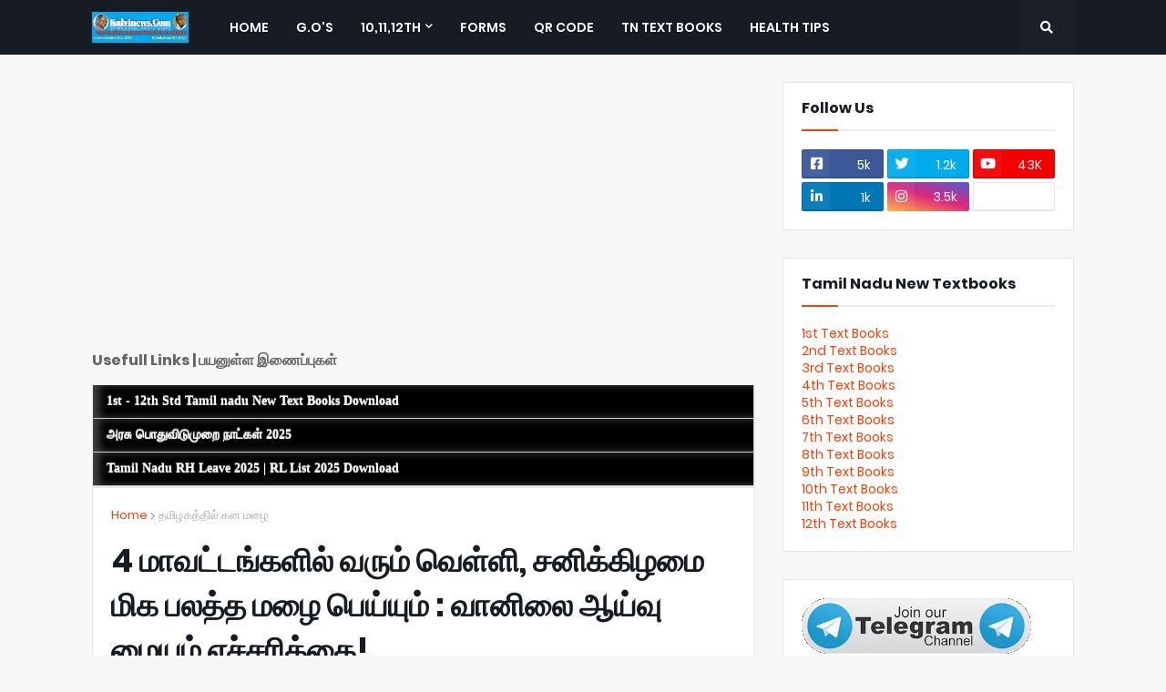

--- FILE ---
content_type: text/html; charset=UTF-8
request_url: https://www.kalvinews.com/2021/11/4.html
body_size: 43311
content:
<!DOCTYPE html>
<html class='ltr' dir='ltr' xmlns='http://www.w3.org/1999/xhtml' xmlns:b='http://www.google.com/2005/gml/b' xmlns:data='http://www.google.com/2005/gml/data' xmlns:expr='http://www.google.com/2005/gml/expr'>
<head>
<meta content='width=device-width, initial-scale=1, minimum-scale=1, maximum-scale=1' name='viewport'/>
<title>4 ம&#3006;வட&#3021;டங&#3021;கள&#3007;ல&#3021; வர&#3009;ம&#3021; வ&#3014;ள&#3021;ள&#3007;, சன&#3007;க&#3021;க&#3007;ழம&#3016; ம&#3007;க பலத&#3021;த மழ&#3016; ப&#3014;ய&#3021;ய&#3009;ம&#3021; : வ&#3006;ன&#3007;ல&#3016; ஆய&#3021;வ&#3009; ம&#3016;யம&#3021; எச&#3021;சர&#3007;க&#3021;க&#3016;! </title>
<link href='//1.bp.blogspot.com' rel='dns-prefetch'/>
<link href='//2.bp.blogspot.com' rel='dns-prefetch'/>
<link href='//3.bp.blogspot.com' rel='dns-prefetch'/>
<link href='//4.bp.blogspot.com' rel='dns-prefetch'/>
<link href='//www.blogger.com' rel='dns-prefetch'/>
<link href='//dnjs.cloudflare.com' rel='dns-prefetch'/>
<link href='//fonts.gstatic.com' rel='dns-prefetch'/>
<link href='//pagead2.googlesyndication.com' rel='dns-prefetch'/>
<link href='//www.googletagmanager.com' rel='dns-prefetch'/>
<link href='//www.google-analytics.com' rel='dns-prefetch'/>
<link href='//connect.facebook.net' rel='dns-prefetch'/>
<link href='//c.disquscdn.com' rel='dns-prefetch'/>
<link href='//disqus.com' rel='dns-prefetch'/>
<meta content='text/html; charset=UTF-8' http-equiv='Content-Type'/>
<meta content='blogger' name='generator'/>
<link href='https://www.kalvinews.com/favicon.ico' rel='icon' type='image/x-icon'/>
<meta content='#ff3d00' name='theme-color'/>
<meta content='#ff3d00' name='msapplication-navbutton-color'/>
<link href='https://www.kalvinews.com/2021/11/4.html' rel='canonical'/>
<link rel="alternate" type="application/atom+xml" title="KALVINEWS | KALVI NEWS | KALVISEITHI - Atom" href="https://www.kalvinews.com/feeds/posts/default" />
<link rel="alternate" type="application/rss+xml" title="KALVINEWS | KALVI NEWS | KALVISEITHI - RSS" href="https://www.kalvinews.com/feeds/posts/default?alt=rss" />
<link rel="service.post" type="application/atom+xml" title="KALVINEWS | KALVI NEWS | KALVISEITHI - Atom" href="https://www.blogger.com/feeds/4460997150898526240/posts/default" />

<link rel="alternate" type="application/atom+xml" title="KALVINEWS | KALVI NEWS | KALVISEITHI - Atom" href="https://www.kalvinews.com/feeds/4396168247050421328/comments/default" />
<meta content='kalviNews, Kalvi news, kalvi News TextBooks, Kalvi News in Tamil,Palli Kalvi News, Today KalviSeithi, KalviSolai News, kalvi, Educational news' name='description'/>
<!-- Metadata for Open Graph protocol. See http://ogp.me/. -->
<meta content='article' property='og:type'/>
<meta content='4 மாவட்டங்களில் வரும் வெள்ளி, சனிக்கிழமை மிக பலத்த மழை பெய்யும் : வானிலை ஆய்வு மையம் எச்சரிக்கை! ' property='og:title'/>
<meta content='https://www.kalvinews.com/2021/11/4.html' property='og:url'/>
<meta content='kalviNews, Kalvi news, kalvi News TextBooks, Kalvi News in Tamil,Palli Kalvi News, Today KalviSeithi, KalviSolai News, kalvi, Educational news' property='og:description'/>
<meta content='KALVINEWS | KALVI NEWS | KALVISEITHI' property='og:site_name'/>
<meta content='summary_large_image' name='twitter:card'/>
<meta content='4 மாவட்டங்களில் வரும் வெள்ளி, சனிக்கிழமை மிக பலத்த மழை பெய்யும் : வானிலை ஆய்வு மையம் எச்சரிக்கை! ' name='twitter:title'/>
<meta content='https://www.kalvinews.com/2021/11/4.html' name='twitter:domain'/>
<meta content='kalviNews, Kalvi news, kalvi News TextBooks, Kalvi News in Tamil,Palli Kalvi News, Today KalviSeithi, KalviSolai News, kalvi, Educational news' name='twitter:description'/>
<!-- Font Awesome Free 5.8.2 -->
<link href='https://cdnjs.cloudflare.com/ajax/libs/font-awesome/5.8.2/css/all.min.css' rel='stylesheet'/>
<!-- Template Style CSS -->
<style id='page-skin-1' type='text/css'><!--
/*
-----------------------------------------------
Blogger Template Style
Name:        Magify
Version:     1.4.0 - Premium
Author:      Templateify
Author Url:  https://www.kalvinews.com/
----------------------------------------------- */
/*-- Google Poppins Font --*/
@font-face{font-family:'Poppins';font-style:italic;font-weight:400;src:local('Poppins Italic'),local(Poppins-Italic),url(https://fonts.gstatic.com/s/poppins/v6/pxiGyp8kv8JHgFVrJJLucXtAKPY.woff2) format("woff2");unicode-range:U+0900-097F,U+1CD0-1CF6,U+1CF8-1CF9,U+200C-200D,U+20A8,U+20B9,U+25CC,U+A830-A839,U+A8E0-A8FB}
@font-face{font-family:'Poppins';font-style:italic;font-weight:400;src:local('Poppins Italic'),local(Poppins-Italic),url(https://fonts.gstatic.com/s/poppins/v6/pxiGyp8kv8JHgFVrJJLufntAKPY.woff2) format("woff2");unicode-range:U+0100-024F,U+0259,U+1E00-1EFF,U+2020,U+20A0-20AB,U+20AD-20CF,U+2113,U+2C60-2C7F,U+A720-A7FF}
@font-face{font-family:'Poppins';font-style:italic;font-weight:400;src:local('Poppins Italic'),local(Poppins-Italic),url(https://fonts.gstatic.com/s/poppins/v6/pxiGyp8kv8JHgFVrJJLucHtA.woff2) format("woff2");unicode-range:U+0000-00FF,U+0131,U+0152-0153,U+02BB-02BC,U+02C6,U+02DA,U+02DC,U+2000-206F,U+2074,U+20AC,U+2122,U+2191,U+2193,U+2212,U+2215,U+FEFF,U+FFFD}
@font-face{font-family:'Poppins';font-style:italic;font-weight:500;src:local('Poppins Medium Italic'),local(Poppins-MediumItalic),url(https://fonts.gstatic.com/s/poppins/v6/pxiDyp8kv8JHgFVrJJLmg1hVFteOcEg.woff2) format("woff2");unicode-range:U+0900-097F,U+1CD0-1CF6,U+1CF8-1CF9,U+200C-200D,U+20A8,U+20B9,U+25CC,U+A830-A839,U+A8E0-A8FB}
@font-face{font-family:'Poppins';font-style:italic;font-weight:500;src:local('Poppins Medium Italic'),local(Poppins-MediumItalic),url(https://fonts.gstatic.com/s/poppins/v6/pxiDyp8kv8JHgFVrJJLmg1hVGdeOcEg.woff2) format("woff2");unicode-range:U+0100-024F,U+0259,U+1E00-1EFF,U+2020,U+20A0-20AB,U+20AD-20CF,U+2113,U+2C60-2C7F,U+A720-A7FF}
@font-face{font-family:'Poppins';font-style:italic;font-weight:500;src:local('Poppins Medium Italic'),local(Poppins-MediumItalic),url(https://fonts.gstatic.com/s/poppins/v6/pxiDyp8kv8JHgFVrJJLmg1hVF9eO.woff2) format("woff2");unicode-range:U+0000-00FF,U+0131,U+0152-0153,U+02BB-02BC,U+02C6,U+02DA,U+02DC,U+2000-206F,U+2074,U+20AC,U+2122,U+2191,U+2193,U+2212,U+2215,U+FEFF,U+FFFD}
@font-face{font-family:'Poppins';font-style:italic;font-weight:600;src:local('Poppins SemiBold Italic'),local(Poppins-SemiBoldItalic),url(https://fonts.gstatic.com/s/poppins/v6/pxiDyp8kv8JHgFVrJJLmr19VFteOcEg.woff2) format("woff2");unicode-range:U+0900-097F,U+1CD0-1CF6,U+1CF8-1CF9,U+200C-200D,U+20A8,U+20B9,U+25CC,U+A830-A839,U+A8E0-A8FB}
@font-face{font-family:'Poppins';font-style:italic;font-weight:600;src:local('Poppins SemiBold Italic'),local(Poppins-SemiBoldItalic),url(https://fonts.gstatic.com/s/poppins/v6/pxiDyp8kv8JHgFVrJJLmr19VGdeOcEg.woff2) format("woff2");unicode-range:U+0100-024F,U+0259,U+1E00-1EFF,U+2020,U+20A0-20AB,U+20AD-20CF,U+2113,U+2C60-2C7F,U+A720-A7FF}
@font-face{font-family:'Poppins';font-style:italic;font-weight:600;src:local('Poppins SemiBold Italic'),local(Poppins-SemiBoldItalic),url(https://fonts.gstatic.com/s/poppins/v6/pxiDyp8kv8JHgFVrJJLmr19VF9eO.woff2) format("woff2");unicode-range:U+0000-00FF,U+0131,U+0152-0153,U+02BB-02BC,U+02C6,U+02DA,U+02DC,U+2000-206F,U+2074,U+20AC,U+2122,U+2191,U+2193,U+2212,U+2215,U+FEFF,U+FFFD}
@font-face{font-family:'Poppins';font-style:italic;font-weight:700;src:local('Poppins Bold Italic'),local(Poppins-BoldItalic),url(https://fonts.gstatic.com/s/poppins/v6/pxiDyp8kv8JHgFVrJJLmy15VFteOcEg.woff2) format("woff2");unicode-range:U+0900-097F,U+1CD0-1CF6,U+1CF8-1CF9,U+200C-200D,U+20A8,U+20B9,U+25CC,U+A830-A839,U+A8E0-A8FB}
@font-face{font-family:'Poppins';font-style:italic;font-weight:700;src:local('Poppins Bold Italic'),local(Poppins-BoldItalic),url(https://fonts.gstatic.com/s/poppins/v6/pxiDyp8kv8JHgFVrJJLmy15VGdeOcEg.woff2) format("woff2");unicode-range:U+0100-024F,U+0259,U+1E00-1EFF,U+2020,U+20A0-20AB,U+20AD-20CF,U+2113,U+2C60-2C7F,U+A720-A7FF}
@font-face{font-family:'Poppins';font-style:italic;font-weight:700;src:local('Poppins Bold Italic'),local(Poppins-BoldItalic),url(https://fonts.gstatic.com/s/poppins/v6/pxiDyp8kv8JHgFVrJJLmy15VF9eO.woff2) format("woff2");unicode-range:U+0000-00FF,U+0131,U+0152-0153,U+02BB-02BC,U+02C6,U+02DA,U+02DC,U+2000-206F,U+2074,U+20AC,U+2122,U+2191,U+2193,U+2212,U+2215,U+FEFF,U+FFFD}
@font-face{font-family:'Poppins';font-style:normal;font-weight:400;src:local('Poppins Regular'),local(Poppins-Regular),url(https://fonts.gstatic.com/s/poppins/v6/pxiEyp8kv8JHgFVrJJbecmNE.woff2) format("woff2");unicode-range:U+0900-097F,U+1CD0-1CF6,U+1CF8-1CF9,U+200C-200D,U+20A8,U+20B9,U+25CC,U+A830-A839,U+A8E0-A8FB}
@font-face{font-family:'Poppins';font-style:normal;font-weight:400;src:local('Poppins Regular'),local(Poppins-Regular),url(https://fonts.gstatic.com/s/poppins/v6/pxiEyp8kv8JHgFVrJJnecmNE.woff2) format("woff2");unicode-range:U+0100-024F,U+0259,U+1E00-1EFF,U+2020,U+20A0-20AB,U+20AD-20CF,U+2113,U+2C60-2C7F,U+A720-A7FF}
@font-face{font-family:'Poppins';font-style:normal;font-weight:400;src:local('Poppins Regular'),local(Poppins-Regular),url(https://fonts.gstatic.com/s/poppins/v6/pxiEyp8kv8JHgFVrJJfecg.woff2) format("woff2");unicode-range:U+0000-00FF,U+0131,U+0152-0153,U+02BB-02BC,U+02C6,U+02DA,U+02DC,U+2000-206F,U+2074,U+20AC,U+2122,U+2191,U+2193,U+2212,U+2215,U+FEFF,U+FFFD}
@font-face{font-family:'Poppins';font-style:normal;font-weight:500;src:local('Poppins Medium'),local(Poppins-Medium),url(https://fonts.gstatic.com/s/poppins/v6/pxiByp8kv8JHgFVrLGT9Z11lFc-K.woff2) format("woff2");unicode-range:U+0900-097F,U+1CD0-1CF6,U+1CF8-1CF9,U+200C-200D,U+20A8,U+20B9,U+25CC,U+A830-A839,U+A8E0-A8FB}
@font-face{font-family:'Poppins';font-style:normal;font-weight:500;src:local('Poppins Medium'),local(Poppins-Medium),url(https://fonts.gstatic.com/s/poppins/v6/pxiByp8kv8JHgFVrLGT9Z1JlFc-K.woff2) format("woff2");unicode-range:U+0100-024F,U+0259,U+1E00-1EFF,U+2020,U+20A0-20AB,U+20AD-20CF,U+2113,U+2C60-2C7F,U+A720-A7FF}
@font-face{font-family:'Poppins';font-style:normal;font-weight:500;src:local('Poppins Medium'),local(Poppins-Medium),url(https://fonts.gstatic.com/s/poppins/v6/pxiByp8kv8JHgFVrLGT9Z1xlFQ.woff2) format("woff2");unicode-range:U+0000-00FF,U+0131,U+0152-0153,U+02BB-02BC,U+02C6,U+02DA,U+02DC,U+2000-206F,U+2074,U+20AC,U+2122,U+2191,U+2193,U+2212,U+2215,U+FEFF,U+FFFD}
@font-face{font-family:'Poppins';font-style:normal;font-weight:600;src:local('Poppins SemiBold'),local(Poppins-SemiBold),url(https://fonts.gstatic.com/s/poppins/v6/pxiByp8kv8JHgFVrLEj6Z11lFc-K.woff2) format("woff2");unicode-range:U+0900-097F,U+1CD0-1CF6,U+1CF8-1CF9,U+200C-200D,U+20A8,U+20B9,U+25CC,U+A830-A839,U+A8E0-A8FB}
@font-face{font-family:'Poppins';font-style:normal;font-weight:600;src:local('Poppins SemiBold'),local(Poppins-SemiBold),url(https://fonts.gstatic.com/s/poppins/v6/pxiByp8kv8JHgFVrLEj6Z1JlFc-K.woff2) format("woff2");unicode-range:U+0100-024F,U+0259,U+1E00-1EFF,U+2020,U+20A0-20AB,U+20AD-20CF,U+2113,U+2C60-2C7F,U+A720-A7FF}
@font-face{font-family:'Poppins';font-style:normal;font-weight:600;src:local('Poppins SemiBold'),local(Poppins-SemiBold),url(https://fonts.gstatic.com/s/poppins/v6/pxiByp8kv8JHgFVrLEj6Z1xlFQ.woff2) format("woff2");unicode-range:U+0000-00FF,U+0131,U+0152-0153,U+02BB-02BC,U+02C6,U+02DA,U+02DC,U+2000-206F,U+2074,U+20AC,U+2122,U+2191,U+2193,U+2212,U+2215,U+FEFF,U+FFFD}
@font-face{font-family:'Poppins';font-style:normal;font-weight:700;src:local('Poppins Bold'),local(Poppins-Bold),url(https://fonts.gstatic.com/s/poppins/v6/pxiByp8kv8JHgFVrLCz7Z11lFc-K.woff2) format("woff2");unicode-range:U+0900-097F,U+1CD0-1CF6,U+1CF8-1CF9,U+200C-200D,U+20A8,U+20B9,U+25CC,U+A830-A839,U+A8E0-A8FB}
@font-face{font-family:'Poppins';font-style:normal;font-weight:700;src:local('Poppins Bold'),local(Poppins-Bold),url(https://fonts.gstatic.com/s/poppins/v6/pxiByp8kv8JHgFVrLCz7Z1JlFc-K.woff2) format("woff2");unicode-range:U+0100-024F,U+0259,U+1E00-1EFF,U+2020,U+20A0-20AB,U+20AD-20CF,U+2113,U+2C60-2C7F,U+A720-A7FF}
@font-face{font-family:'Poppins';font-style:normal;font-weight:700;src:local('Poppins Bold'),local(Poppins-Bold),url(https://fonts.gstatic.com/s/poppins/v6/pxiByp8kv8JHgFVrLCz7Z1xlFQ.woff2) format("woff2");unicode-range:U+0000-00FF,U+0131,U+0152-0153,U+02BB-02BC,U+02C6,U+02DA,U+02DC,U+2000-206F,U+2074,U+20AC,U+2122,U+2191,U+2193,U+2212,U+2215,U+FEFF,U+FFFD}
/*-- Reset CSS --*/
a,abbr,acronym,address,applet,b,big,blockquote,body,caption,center,cite,code,dd,del,dfn,div,dl,dt,em,fieldset,font,form,h1,h2,h3,h4,h5,h6,html,i,iframe,img,ins,kbd,label,legend,li,object,p,pre,q,s,samp,small,span,strike,strong,sub,sup,table,tbody,td,tfoot,th,thead,tr,tt,u,ul,var{padding:0;border:0;outline:0;vertical-align:baseline;background:0 0;text-decoration:none}form,textarea,input,button{-webkit-appearance:none;-moz-appearance:none;appearance:none;outline:none;box-sizing:border-box;border-radius:0}dl,ul{list-style-position:inside;font-weight:400;list-style:none}ul li{list-style:none}caption,th{text-align:center}img{border:none;position:relative}a,a:visited{text-decoration:none}.clearfix{clear:both}.section,.widget,.widget ul{margin:0;padding:0}a{color:#ff3d00}a img{border:0}abbr{text-decoration:none}.CSS_LIGHTBOX{z-index:999999!important}.CSS_LIGHTBOX_ATTRIBUTION_INDEX_CONTAINER .CSS_HCONT_CHILDREN_HOLDER > .CSS_LAYOUT_COMPONENT.CSS_HCONT_CHILD:first-child > .CSS_LAYOUT_COMPONENT{opacity:0}.separator a{clear:none!important;float:none!important;margin-left:0!important;margin-right:0!important}#Navbar1,#navbar-iframe,.widget-item-control,a.quickedit,.home-link,.feed-links{display:none!important}.center{display:table;margin:0 auto;position:relative}.widget > h2,.widget > h3{display:none}.widget iframe,.widget img{max-width:100%}
/*-- Body Content CSS --*/
:root{--body-font:'Poppins',sans-serif;--title-font:'Poppins',sans-serif;--meta-font:'Poppins',sans-serif;--text-font:'Poppins',sans-serif}
body{position:relative;background-color:#f7f7f7;background:#f7f7f7 url() repeat scroll top left;font-family:var(--body-font);font-size:14px;color:#656565;font-weight:400;font-style:normal;line-height:1.4em;word-wrap:break-word;margin:0;padding:0}
.rtl{direction:rtl}
.no-items.section{display:none}
h1,h2,h3,h4,h5,h6{font-family:var(--title-font);font-weight:700}
.title-oswald h1,.title-oswald h2,.title-oswald h3,.title-oswald h4,.title-oswald h5,.title-oswald h6{font-weight:500}
#outer-wrapper{position:relative;overflow:hidden;width:100%;max-width:100%;margin:0 auto;background-color:#f7f7f7;box-shadow:0 0 20px rgba(0,0,0,0.1)}
#outer-wrapper.boxed{max-width:calc(1078px + 60px)}
.row-x1{width:1078px}
#content-wrapper{position:relative;float:left;width:100%;overflow:hidden;padding:30px 0;margin:0;border-top:0}
#content-wrapper > .container{margin:0 auto}
#main-wrapper{position:relative;float:left;width:calc(100% - (320px + 30px));box-sizing:border-box;padding:0}
.left-sidebar #main-wrapper,.rtl #main-wrapper{float:right}
#sidebar-wrapper{position:relative;float:right;width:320px;box-sizing:border-box;padding:0}
.left-sidebar #sidebar-wrapper,.rtl #sidebar-wrapper{float:left}
.entry-image-link,.cmm-avatar,.comments .avatar-image-container{overflow:hidden;background-color:rgba(155,155,155,0.08);z-index:5;color:transparent!important}
.entry-thumb{display:block;position:relative;width:100%;height:100%;background-size:cover;background-position:center center;background-repeat:no-repeat;z-index:1;opacity:0;transition:opacity .35s ease,transform .3s ease}
.entry-thumb.lazy-ify{opacity:1}
.entry-image-link:hover .entry-thumb,.featured-item-inner:hover .entry-thumb,.block-posts-1 .block-inner:hover .entry-thumb,.block-posts-2 .block-inner:hover .entry-thumb,.column-inner:hover .entry-thumb{transform:scale(1.05)}
.before-mask:before{content:'';position:absolute;left:0;right:0;bottom:0;height:70%;background-image:linear-gradient(to bottom,transparent,rgba(0,0,0,0.65));-webkit-backface-visibility:hidden;backface-visibility:hidden;z-index:2;opacity:1;margin:0;transition:opacity .25s ease}
.entry-title{color:#171c24}
.entry-title a{color:#171c24;display:block}
.entry-title a:hover{color:#ff3d00}
.excerpt{font-family:var(--text-font)}
.entry-category{position:absolute;top:15px;left:15px;height:20px;background-color:#ff3d00;font-size:11px;color:#ffffff;font-weight:400;z-index:10;box-sizing:border-box;padding:0 5px;margin:0;border:1px solid rgba(0,0,0,.1);border-radius:2px}
.rtl .entry-category{left:unset;right:15px}
.entry-info{position:absolute;bottom:0;left:0;overflow:hidden;width:100%;background-image:linear-gradient(to bottom,transparent,rgba(0,0,0,0.3));z-index:10;box-sizing:border-box;padding:15px}
.entry-info .entry-meta{color:#eee}
.entry-info .entry-title{text-shadow:0 1px 2px rgba(0,0,0,0.5)}
.entry-info .entry-title a{color:#fff}
.social a:before{display:inline-block;font-family:'Font Awesome 5 Brands';font-style:normal;font-weight:400}
.social .blogger a:before{content:"\f37d"}
.social .facebook a:before{content:"\f082"}
.social .facebook-f a:before{content:"\f39e"}
.social .twitter a:before{content:"\f099"}
.social .rss a:before{content:"\f09e";font-family:'Font Awesome 5 Free';font-weight:900}
.social .youtube a:before{content:"\f167"}
.social .skype a:before{content:"\f17e"}
.social .stumbleupon a:before{content:"\f1a4"}
.social .tumblr a:before{content:"\f173"}
.social .vk a:before{content:"\f189"}
.social .stack-overflow a:before{content:"\f16c"}
.social .github a:before{content:"\f09b"}
.social .linkedin a:before{content:"\f0e1"}
.social .dribbble a:before{content:"\f17d"}
.social .soundcloud a:before{content:"\f1be"}
.social .behance a:before{content:"\f1b4"}
.social .digg a:before{content:"\f1a6"}
.social .instagram a:before{content:"\f16d"}
.social .pinterest a:before{content:"\f0d2"}
.social .pinterest-p a:before{content:"\f231"}
.social .twitch a:before{content:"\f1e8"}
.social .delicious a:before{content:"\f1a5"}
.social .codepen a:before{content:"\f1cb"}
.social .flipboard a:before{content:"\f44d"}
.social .reddit a:before{content:"\f281"}
.social .whatsapp a:before{content:"\f232"}
.social .messenger a:before{content:"\f39f"}
.social .snapchat a:before{content:"\f2ac"}
.social .telegram a:before{content:"\f3fe"}
.social .discord a:before{content:"\f392"}
.social .share a:before{content:"\f064";font-family:'Font Awesome 5 Free';font-weight:900}
.social .email a:before{content:"\f0e0";font-family:'Font Awesome 5 Free';font-weight:400}
.social .external-link a:before{content:"\f35d";font-family:'Font Awesome 5 Free';font-weight:900}
.social-bg .blogger a,.social-bg-hover .blogger a:hover{background-color:#ff5722}
.social-bg .facebook a,.social-bg .facebook-f a,.social-bg-hover .facebook a:hover,.social-bg-hover .facebook-f a:hover{background-color:#3b5999}
.social-bg .twitter a,.social-bg-hover .twitter a:hover{background-color:#00acee}
.social-bg .youtube a,.social-bg-hover .youtube a:hover{background-color:#f50000}
.social-bg .instagram a,.social-bg-hover .instagram a:hover{background:linear-gradient(15deg,#ffb13d,#dd277b,#4d5ed4)}
.social-bg .pinterest a,.social-bg .pinterest-p a,.social-bg-hover .pinterest a:hover,.social-bg-hover .pinterest-p a:hover{background-color:#ca2127}
.social-bg .dribbble a,.social-bg-hover .dribbble a:hover{background-color:#ea4c89}
.social-bg .linkedin a,.social-bg-hover .linkedin a:hover{background-color:#0077b5}
.social-bg .tumblr a,.social-bg-hover .tumblr a:hover{background-color:#365069}
.social-bg .twitch a,.social-bg-hover .twitch a:hover{background-color:#6441a5}
.social-bg .rss a,.social-bg-hover .rss a:hover{background-color:#ffc200}
.social-bg .skype a,.social-bg-hover .skype a:hover{background-color:#00aff0}
.social-bg .stumbleupon a,.social-bg-hover .stumbleupon a:hover{background-color:#eb4823}
.social-bg .vk a,.social-bg-hover .vk a:hover{background-color:#4a76a8}
.social-bg .stack-overflow a,.social-bg-hover .stack-overflow a:hover{background-color:#f48024}
.social-bg .github a,.social-bg-hover .github a:hover{background-color:#24292e}
.social-bg .soundcloud a,.social-bg-hover .soundcloud a:hover{background:linear-gradient(#ff7400,#ff3400)}
.social-bg .behance a,.social-bg-hover .behance a:hover{background-color:#191919}
.social-bg .digg a,.social-bg-hover .digg a:hover{background-color:#1b1a19}
.social-bg .delicious a,.social-bg-hover .delicious a:hover{background-color:#0076e8}
.social-bg .codepen a,.social-bg-hover .codepen a:hover{background-color:#000}
.social-bg .flipboard a,.social-bg-hover .flipboard a:hover{background-color:#f52828}
.social-bg .reddit a,.social-bg-hover .reddit a:hover{background-color:#ff4500}
.social-bg .whatsapp a,.social-bg-hover .whatsapp a:hover{background-color:#3fbb50}
.social-bg .messenger a,.social-bg-hover .messenger a:hover{background-color:#0084ff}
.social-bg .snapchat a,.social-bg-hover .snapchat a:hover{background-color:#ffe700}
.social-bg .telegram a,.social-bg-hover .telegram a:hover{background-color:#179cde}
.social-bg .discord a,.social-bg-hover .discord a:hover{background-color:#7289da}
.social-bg .share a,.social-bg-hover .share a:hover{background-color:#aaaaaa}
.social-bg .email a,.social-bg-hover .email a:hover{background-color:#888}
.social-bg .external-link a,.social-bg-hover .external-link a:hover{background-color:#e53700}
.social-color .blogger a,.social-color-hover .blogger a:hover{color:#ff5722}
.social-color .facebook a,.social-color .facebook-f a,.social-color-hover .facebook a:hover,.social-color-hover .facebook-f a:hover{color:#3b5999}
.social-color .twitter a,.social-color-hover .twitter a:hover{color:#00acee}
.social-color .youtube a,.social-color-hover .youtube a:hover{color:#f50000}
.social-color .instagram a,.social-color-hover .instagram a:hover{color:#dd277b}
.social-color .pinterest a,.social-color .pinterest-p a,.social-color-hover .pinterest a:hover,.social-color-hover .pinterest-p a:hover{color:#ca2127}
.social-color .dribbble a,.social-color-hover .dribbble a:hover{color:#ea4c89}
.social-color .linkedin a,.social-color-hover .linkedin a:hover{color:#0077b5}
.social-color .tumblr a,.social-color-hover .tumblr a:hover{color:#365069}
.social-color .twitch a,.social-color-hover .twitch a:hover{color:#6441a5}
.social-color .rss a,.social-color-hover .rss a:hover{color:#ffc200}
.social-color .skype a,.social-color-hover .skype a:hover{color:#00aff0}
.social-color .stumbleupon a,.social-color-hover .stumbleupon a:hover{color:#eb4823}
.social-color .vk a,.social-color-hover .vk a:hover{color:#4a76a8}
.social-color .stack-overflow a,.social-color-hover .stack-overflow a:hover{color:#f48024}
.social-color .github a,.social-color-hover .github a:hover{color:#24292e}
.social-color .soundcloud a,.social-color-hover .soundcloud a:hover{color:#ff7400}
.social-color .behance a,.social-color-hover .behance a:hover{color:#191919}
.social-color .digg a,.social-color-hover .digg a:hover{color:#1b1a19}
.social-color .delicious a,.social-color-hover .delicious a:hover{color:#0076e8}
.social-color .codepen a,.social-color-hover .codepen a:hover{color:#000}
.social-color .flipboard a,.social-color-hover .flipboard a:hover{color:#f52828}
.social-color .reddit a,.social-color-hover .reddit a:hover{color:#ff4500}
.social-color .whatsapp a,.social-color-hover .whatsapp a:hover{color:#3fbb50}
.social-color .messenger a,.social-color-hover .messenger a:hover{color:#0084ff}
.social-color .snapchat a,.social-color-hover .snapchat a:hover{color:#ffe700}
.social-color .telegram a,.social-color-hover .telegram a:hover{color:#179cde}
.social-color .discord a,.social-color-hover .discord a:hover{color:#7289da}
.social-color .share a,.social-color-hover .share a:hover{color:#aaaaaa}
.social-color .email a,.social-color-hover .email a:hover{color:#888}
.social-color .external-link a,.social-color-hover .external-link a:hover{color:#e53700}
#header-wrapper{position:relative;float:left;width:100%;margin:0}
.headerify-wrap,.headerify{position:relative;float:left;width:100%;height:60px;background-color:#171c24;box-sizing:border-box;padding:0;margin:0;border-bottom:1px solid #171c24}
#header-wrapper .container{position:relative;margin:0 auto}
.main-logo-wrap{position:relative;float:left;margin:0 30px 0 0}
.rtl .main-logo-wrap{float:right;margin:0 0 0 30px}
.main-logo{position:relative;float:left;width:100%;height:34px;padding:13px 0;margin:0}
.main-logo .main-logo-img{float:left;height:34px;overflow:hidden}
.main-logo img{max-width:100%;height:34px;margin:0}
.main-logo h1{font-size:22px;color:#ffffff;line-height:34px;margin:0}
.main-logo h1 a{color:#ffffff}
.main-logo #h1-tag{position:absolute;top:-9000px;left:-9000px;display:none;visibility:hidden}
.main-menu-wrap{position:static;float:left;height:60px;margin:0}
.rtl .main-menu-wrap{float:right}
#magify-main-menu .widget,#magify-main-menu .widget > .widget-title{display:none}
#magify-main-menu .show-menu{display:block}
#magify-main-menu{position:static;width:100%;height:60px;z-index:10}
#magify-main-menu ul > li{position:relative;float:left;display:inline-block;padding:0;margin:0}
.rtl #magify-main-menu ul > li{float:right}
#magify-main-menu-nav > li > a{position:relative;display:block;height:60px;font-size:14px;color:#ffffff;font-weight:600;text-transform:uppercase;line-height:60px;padding:0 15px;margin:0}
.main-oswald #magify-main-menu-nav > li > a{font-weight:500}
#magify-main-menu-nav > li:hover > a{color:#ff3d00}
#magify-main-menu ul > li > ul{position:absolute;float:left;left:0;top:60px;width:180px;background-color:#1e232b;z-index:99999;visibility:hidden;opacity:0;-webkit-transform:translateY(-10px);transform:translateY(-10px);padding:0;box-shadow:0 2px 5px 0 rgba(0,0,0,0.15),0 2px 10px 0 rgba(0,0,0,0.17)}
.rtl #magify-main-menu ul > li > ul{left:auto;right:0}
#magify-main-menu ul > li > ul > li > ul{position:absolute;top:0;left:100%;-webkit-transform:translateX(-10px);transform:translateX(-10px);margin:0}
.rtl #magify-main-menu ul > li > ul > li > ul{left:unset;right:100%;-webkit-transform:translateX(10px);transform:translateX(10px)}
#magify-main-menu ul > li > ul > li{display:block;float:none;position:relative}
.rtl #magify-main-menu ul > li > ul > li{float:none}
#magify-main-menu ul > li > ul > li a{position:relative;display:block;height:36px;font-size:13px;color:#ffffff;line-height:36px;font-weight:400;box-sizing:border-box;padding:0 15px;margin:0;border-bottom:1px solid rgba(155,155,155,0.07)}
#magify-main-menu ul > li > ul > li:last-child a{border:0}
#magify-main-menu ul > li > ul > li:hover > a{color:#ff3d00}
#magify-main-menu ul > li.has-sub > a:after{content:'\f078';float:right;font-family:'Font Awesome 5 Free';font-size:9px;font-weight:900;margin:-1px 0 0 5px}
.rtl #magify-main-menu ul > li.has-sub > a:after{float:left;margin:-1px 5px 0 0}
#magify-main-menu ul > li > ul > li.has-sub > a:after{content:'\f054';float:right;margin:0}
.rtl #magify-main-menu ul > li > ul > li.has-sub > a:after{content:'\f053'}
#magify-main-menu ul > li:hover > ul,#magify-main-menu ul > li > ul > li:hover > ul{visibility:visible;opacity:1;-webkit-backface-visibility:hidden;backface-visibility:hidden;-webkit-transform:translate(0);transform:translate(0)}
#magify-main-menu ul ul{transition:all .17s ease}
#magify-main-menu .mega-menu{position:static!important}
#magify-main-menu .mega-menu > ul{width:100%;background-color:#1e232b;box-sizing:border-box;padding:20px 10px}
#magify-main-menu .mega-menu > ul.mega-widget{overflow:hidden}
.tab-active{display:block}
.tab-animated,.post-animated{-webkit-animation-duration:.5s;animation-duration:.5s;-webkit-animation-fill-mode:both;animation-fill-mode:both}
@keyframes fadeIn {
from{opacity:0}
to{opacity:1}
}
.tab-fadeIn,.post-fadeIn{animation-name:fadeIn}
@keyframes fadeInUp {
from{opacity:0;transform:translate3d(0,5px,0)}
to{opacity:1;transform:translate3d(0,0,0)}
}
.tab-fadeInUp,.post-fadeInUp{animation-name:fadeInUp}
.mega-widget .mega-item{float:left;width:20%;box-sizing:border-box;padding:0 10px}
.rtl .mega-widget .mega-item{float:right}
.mega-widget .mega-content{position:relative;width:100%;overflow:hidden;padding:0}
.mega-content .entry-image-link{width:100%;height:134px;min-height:134px;background-color:rgba(255,255,255,0.01);z-index:1;display:block;position:relative;overflow:hidden;padding:0}
.mega-content .entry-title{position:relative;font-size:13px;font-weight:600;line-height:1.3em;margin:8px 0 0;padding:0}
.title-oswald .mega-content .entry-title{font-weight:500}
.mega-content .entry-title a{color:#ffffff}
.mega-content .entry-title a:hover{color:#ff3d00}
.mega-content .entry-meta{margin:2px 0 0}
.no-posts{display:block;font-size:14px;color:#171c24;padding:30px 0;font-weight:400}
.mega-menu .no-posts{color:#aaaaaa;text-align:center;padding:0}
.search-toggle{position:absolute;top:0;right:0;width:60px;height:60px;background-color:rgba(155,155,155,0.03);color:#ffffff;font-size:14px;text-align:center;line-height:60px;cursor:pointer;z-index:20;padding:0;margin:0;transition:margin .25s ease}
.rtl .search-toggle{right:unset;left:0}
.search-toggle:after{content:"\f002";font-family:'Font Awesome 5 Free';font-weight:900;margin:0}
.search-active .search-toggle:after{content:"\f00d"}
.search-toggle:hover{color:#ff3d00}
#nav-search{position:absolute;top:70px;right:0;width:320px;max-width:100%;height:60px;z-index:25;background-color:#1e232b;box-sizing:border-box;padding:10px;visibility:hidden;opacity:0;-webkit-transform:translateY(-10px);transform:translateY(-10px);border-radius:2px;box-shadow:0 2px 5px 0 rgba(0,0,0,0.15),0 2px 10px 0 rgba(0,0,0,0.17);transition:all .17s ease}
.search-active #nav-search{visibility:visible;opacity:1;-webkit-backface-visibility:hidden;backface-visibility:hidden;-webkit-transform:translate(0);transform:translate(0)}
.rtl #nav-search{right:unset;left:0}
#nav-search:before{content:'';position:absolute;top:0;right:20px;width:0;height:0;border:10px solid transparent;border-bottom-color:#1e232b;margin:-20px 0 0}
.rtl #nav-search:before{right:unset;left:20px}
#nav-search .search-form{width:100%;height:38px;background-color:rgba(155,155,155,0.03);display:flex;overflow:hidden;box-sizing:border-box;padding:2px;border:1px solid rgba(155,155,155,0.2);border-radius:2px}
#nav-search .search-input{width:100%;color:#ffffff;margin:0;padding:0 10px;background-color:rgba(0,0,0,0);font-family:inherit;font-size:14px;font-weight:400;box-sizing:border-box;border:0}
.rtl #nav-search .search-input{padding:0 15px 0 50px}
#nav-search .search-input:focus{color:#ffffff;outline:none}
#nav-search .search-input::placeholder{color:#ffffff;opacity:.5}
#nav-search .search-action{background-color:#ff3d00;font-family:inherit;font-size:14px;color:#ffffff;font-weight:600;cursor:pointer;padding:0 12px;margin:0;border:0;border:1px solid rgba(0,0,0,.1);border-bottom-width:2px;border-radius:2px}
#nav-search .search-action:hover{background-color:#e53700;color:#ffffff}
.overlay{visibility:hidden;opacity:0;position:fixed;top:0;left:0;right:0;bottom:0;background-color:rgba(23,28,36,0.6);z-index:1000;margin:0;transition:all .25s ease}
.show-mobile-menu{display:none;position:absolute;top:0;left:0;height:60px;color:#ffffff;font-size:16px;font-weight:600;line-height:60px;text-align:center;cursor:pointer;z-index:20;padding:0 20px}
.rtl .show-mobile-menu{left:auto;right:0}
.show-mobile-menu:before{content:"\f0c9";font-family:'Font Awesome 5 Free';font-weight:900}
.show-mobile-menu:hover{color:#ff3d00}
#slide-menu{display:none;position:fixed;width:300px;height:100%;top:0;left:0;bottom:0;background-color:#171c24;overflow:auto;z-index:1010;left:0;-webkit-transform:translateX(-100%);transform:translateX(-100%);visibility:hidden;box-shadow:3px 0 7px rgba(0,0,0,0.1);transition:all .25s ease}
.rtl #slide-menu{left:unset;right:0;-webkit-transform:translateX(100%);transform:translateX(100%)}
.nav-active #slide-menu,.rtl .nav-active #slide-menu{-webkit-transform:translateX(0);transform:translateX(0);visibility:visible}
.slide-menu-header{float:left;width:100%;height:60px;background-color:#171c24;overflow:hidden;box-sizing:border-box;box-shadow:0 0 20px rgba(0,0,0,0.15)}
.mobile-logo{float:left;max-width:calc(100% - 60px);height:34px;overflow:hidden;box-sizing:border-box;padding:0 20px;margin:13px 0 0}
.rtl .mobile-logo{float:right}
.mobile-logo a{display:block;height:34px;font-size:22px;color:#ffffff;line-height:34px;font-weight:700}
.title-oswald .mobile-logo a{font-weight:500}
.mobile-logo img{max-width:100%;height:34px}
.hide-mobile-menu{position:absolute;top:0;right:0;display:block;height:60px;color:#ffffff;font-size:16px;line-height:60px;text-align:center;cursor:pointer;z-index:20;padding:0 20px}
.rtl .hide-mobile-menu{right:auto;left:0}
.hide-mobile-menu:before{content:"\f00d";font-family:'Font Awesome 5 Free';font-weight:900}
.hide-mobile-menu:hover{color:#ff3d00}
.slide-menu-flex{display:flex;flex-direction:column;justify-content:space-between;float:left;width:100%;height:calc(100% - 60px)}
.mobile-menu{position:relative;float:left;width:100%;box-sizing:border-box;padding:20px}
.mobile-menu > ul{margin:0}
.mobile-menu .m-sub{display:none;padding:0}
.mobile-menu ul li{position:relative;display:block;overflow:hidden;float:left;width:100%;font-size:14px;font-weight:600;line-height:40px;margin:0;padding:0}
.main-oswald .mobile-menu ul li{font-weight:500}
.mobile-menu > ul li ul{overflow:hidden}
.mobile-menu ul li a{color:#ffffff;padding:0;display:block}
.mobile-menu > ul > li > a{text-transform:uppercase}
.mobile-menu ul li.has-sub .submenu-toggle{position:absolute;top:0;right:0;color:#ffffff;cursor:pointer}
.rtl .mobile-menu ul li.has-sub .submenu-toggle{right:auto;left:0}
.mobile-menu ul li.has-sub .submenu-toggle:after{content:'\f078';font-family:'Font Awesome 5 Free';font-weight:900;float:right;width:40px;font-size:12px;text-align:right;transition:all .17s ease}
.rtl .mobile-menu ul li.has-sub .submenu-toggle:after{text-align:left}
.mobile-menu ul li.has-sub.show > .submenu-toggle:after{content:'\f077'}
.mobile-menu ul li a:hover,.mobile-menu ul li.has-sub.show > a,.mobile-menu ul li.has-sub.show > .submenu-toggle{color:#ff3d00}
.mobile-menu > ul > li > ul > li a{font-size:13px;font-weight:400;opacity:.8;padding:0 0 0 15px}
.rtl .mobile-menu > ul > li > ul > li a{padding:0 15px 0 0}
.mobile-menu > ul > li > ul > li > ul > li > a{padding:0 0 0 30px}
.rtl .mobile-menu > ul > li > ul > li > ul > li > a{padding:0 30px 0 0}
.mobile-menu ul > li > .submenu-toggle:hover{color:#ff3d00}
.social-mobile{position:relative;float:left;width:100%;margin:0}
.social-mobile ul{display:block;text-align:center;padding:20px;margin:0}
.social-mobile ul li{display:inline-block;margin:0 5px}
.social-mobile ul li a{display:block;font-size:15px;color:#ffffff;padding:0 5px}
.social-mobile ul li a:hover{color:#ff3d00}
.is-fixed{position:fixed;top:-60px;left:0;width:100%;z-index:990;transition:top .17s ease}
.headerify.show{top:0;box-shadow:0 0 20px rgba(0,0,0,.15)}
.nav-active .is-fixed{top:0}
.loader{position:relative;height:100%;overflow:hidden;display:block;margin:0}
.loader:after{content:'';position:absolute;top:50%;left:50%;width:28px;height:28px;margin:-16px 0 0 -16px;border:2px solid #ff3d00;border-right-color:rgba(155,155,155,0.2);border-radius:100%;animation:spinner 1.1s infinite linear;transform-origin:center}
@-webkit-keyframes spinner {
0%{-webkit-transform:rotate(0deg);transform:rotate(0deg)}
to{-webkit-transform:rotate(1turn);transform:rotate(1turn)}
}
@keyframes spinner {
0%{-webkit-transform:rotate(0deg);transform:rotate(0deg)}
to{-webkit-transform:rotate(1turn);transform:rotate(1turn)}
}
.header-ad-wrap{position:relative;float:left;width:100%;margin:0}
.header-ad-wrap .container{margin:0 auto}
.header-ad .widget{position:relative;float:left;width:100%;text-align:center;line-height:0;margin:30px 0 0}
.header-ad .widget > .widget-title{display:none}
.no-posts{display:block;font-size:14px;color:#171c24;padding:30px 0;font-weight:400}
#featured-wrapper{position:relative;float:left;width:100%;margin:0}
#featured-wrapper .container{margin:0 auto}
#featured .widget,#featured .widget.HTML .widget-content,#featured .widget > .widget-title{display:none}
#featured .widget.HTML{display:block}
#featured .widget.HTML.show-ify .widget-content{display:block}
#featured .widget{position:relative;overflow:hidden;background-color:#ffffff;height:402px;padding:20px;margin:30px 0 0;border:1px solid #e6e6e6}
.nb-style #featured .widget{border:0}
#featured .widget-content{position:relative;overflow:hidden;height:402px;margin:0}
#featured .widget-content .no-posts{text-align:center;line-height:402px;padding:0}
.featured-posts{position:relative;height:402px;margin:0 -1px}
.featured-item{position:relative;float:right;width:25%;height:200px;overflow:hidden;box-sizing:border-box;padding:0 1px;margin:0}
.rtl .featured-item{float:left}
.featured-item.item-0{float:left;width:50%;height:402px}
.rtl .featured-item.item-0{float:right}
.featured-item.item-1{width:50%;margin:0 0 2px}
.featured-item-inner{position:relative;float:left;width:100%;height:100%;overflow:hidden;display:block;z-index:10}
.featured-item .entry-image-link{float:left;position:relative;width:100%;height:100%;overflow:hidden;display:block;z-index:5;margin:0}
.featured-item .entry-category{top:20px;left:20px}
.rtl .featured-item .entry-category{left:unset;right:20px}
.featured-item .entry-info{padding:25px 20px 20px}
.featured-item .entry-title{font-size:14px;font-weight:700;display:block;line-height:1.4em;margin:0;text-shadow:0 1px 2px rgba(0,0,0,0.5)}
.title-oswald .featured-item .entry-title{font-weight:500}
.featured-item.item-0 .entry-title{font-size:23px}
.featured-item.item-1 .entry-title{font-size:19px}
.featured-item .entry-meta{margin:7px 0 0}
.title-wrap{position:relative;float:left;width:100%;line-height:1;padding:0 0 15px;margin:0 0 20px;border-bottom:2px solid #ebebeb}
.title-wrap:after{content:'';position:absolute;left:0;bottom:0;width:40px;height:2px;background-color:#ff3d00;margin:0 0 -2px}
.rtl .title-wrap:after{left:unset;right:0}
.title-wrap > h3{float:left;font-family:var(--body-font);font-size:16px;color:#171c24;font-weight:700;margin:0}
.main-oswald .title-wrap > h3{font-weight:500}
.rtl .title-wrap > h3{float:right}
.title-wrap > a.more{float:right;font-size:12px;color:#aaaaaa;line-height:16px;padding:0}
.rtl .title-wrap > a.more{float:left}
.title-wrap > a.more:hover{color:#ff3d00}
.block-posts{position:relative;float:left;width:100%;margin:0}
.block-posts .widget{display:none;position:relative;float:left;width:100%;background-color:#ffffff;box-sizing:border-box;padding:20px;margin:0 0 30px;border:1px solid #e6e6e6}
.nb-style .block-posts .widget{border:0}
#block-posts-2 .widget:first-child{margin:30px 0}
#block-posts-2 .widget:last-child{margin-bottom:0}
.block-posts .show-ify{display:block}
.block-posts .widget-content{position:relative;float:left;width:100%;display:block}
.block-posts .loader{height:180px}
.block-posts-1 .block-item{position:relative;float:left;width:calc((100% - 30px) / 2);overflow:hidden;padding:0;margin:20px 0 0}
.rtl .block-posts-1 .block-item{float:right}
.block-posts-1 .item-0{margin:0 30px 0 0}
.rtl .block-posts-1 .item-0{margin:0 0 0 30px}
.block-posts-1 .item-1{margin:0}
.block-posts-1 .block-inner{position:relative;width:100%;height:320px;overflow:hidden}
.block-posts-1 .entry-image-link{position:relative;width:85px;height:65px;float:left;display:block;overflow:hidden;margin:0 13px 0 0}
.rtl .block-posts-1 .entry-image-link{float:right;margin:0 0 0 13px}
.block-posts-1 .block-inner .entry-image-link{width:100%;height:100%;margin:0}
.block-posts-1 .block-item:not(.item-0) .entry-header{overflow:hidden}
.block-posts-1 .entry-title{font-size:14px;font-weight:700;line-height:1.4em;margin:0}
.title-oswald .block-posts-1 .entry-title{font-weight:500}
.block-posts-1 .entry-info .entry-title{font-size:16px}
.block-posts-1 .entry-meta{margin:3px 0 0}
.block-posts-1 .item-0 .entry-meta{margin:5px 0 0}
.block-posts .block-column{width:calc((100% - 30px) / 2)}
.block-posts .column-left{float:left}
.block-posts .column-right{float:right}
.block-column .column-item{position:relative;float:left;width:100%;overflow:hidden;padding:0;margin:20px 0 0}
.block-column .column-item.item-0{margin:0 0 5px}
.column-inner{position:relative;width:100%;height:200px;overflow:hidden}
.column-posts .entry-image-link{position:relative;width:85px;height:65px;float:left;display:block;overflow:hidden;margin:0 13px 0 0}
.rtl .column-posts .entry-image-link{float:right;margin:0 0 0 13px}
.column-inner .entry-image-link{width:100%;height:100%;margin:0}
.column-posts .column-item:not(.item-0) .entry-header{overflow:hidden}
.column-posts .entry-title{font-size:14px;font-weight:700;line-height:1.4em;margin:0}
.title-oswald .column-posts .entry-title{font-weight:500}
.column-posts .entry-info .entry-title{font-size:16px}
.column-posts .entry-meta{margin:3px 0 0}
.column-posts .item-0 .entry-meta{margin:5px 0 0}
.grid-posts-1{position:relative;overflow:hidden;display:flex;flex-wrap:wrap;padding:0;margin:0 -10px}
.grid-posts-1 .grid-item{position:relative;float:left;width:calc(100% / 3);box-sizing:border-box;padding:0 10px;margin:20px 0 0}
.rtl .grid-posts-1 .grid-item{float:right}
.grid-posts-1 .grid-item.item-0,.grid-posts-1 .grid-item.item-1,.grid-posts-1 .grid-item.item-2{margin:0}
.grid-posts-1 .entry-image{position:relative}
.grid-posts-1 .entry-image-link{width:100%;height:144px;position:relative;display:block;overflow:hidden}
.grid-posts-1 .entry-title{font-size:14px;font-weight:700;line-height:1.4em;margin:8px 0 0}
.title-oswald .grid-posts-1 .entry-title{font-weight:500}
.grid-posts-1 .entry-meta{margin:3px 0 0}
.block-videos{position:relative;overflow:hidden;display:flex;flex-wrap:wrap;margin:0 -10px}
.block-videos .videos-item{position:relative;float:left;width:calc(100% / 3);overflow:hidden;box-sizing:border-box;padding:0 10px;margin:20px 0 0}
.rtl .block-videos .videos-item{float:right}
.block-videos .videos-item.item-0,.block-videos .videos-item.item-1,.block-videos .videos-item.item-2{margin:0}
.block-videos .entry-image-link{width:100%;height:144px;position:relative;display:block;overflow:hidden}
.block-videos .videos-inner:hover .entry-image-link:after{opacity:1}
.block-videos .entry-title{font-size:14px;font-weight:700;line-height:1.4em;margin:8px 0 0}
.title-oswald .block-videos .entry-title{font-weight:500}
.block-videos .entry-meta{margin:3px 0 0}
.block-videos .video-icon{position:absolute;top:calc(50% - (34px / 2));right:calc(50% - (34px / 2));background-color:rgba(0,0,0,0.5);height:34px;width:34px;color:#fff;font-size:12px;text-align:center;line-height:32px;z-index:5;margin:0;box-sizing:border-box;border:2px solid #fff;border-radius:100%;opacity:.85;transition:opacity .25s ease}
.block-videos .video-icon:after{content:'\f04b';display:block;font-family:'Font Awesome 5 Free';font-weight:900;padding:0 0 0 3px}
.block-videos .videos-item:hover .video-icon{opacity:1}
.home-ad{position:relative;float:left;width:100%;margin:0}
.home-ad .widget{position:relative;float:left;width:100%;line-height:0;margin:0 0 30px}
#home-ads-2 .widget{margin:30px 0 0}
.home-ad .widget > .widget-title{display:block}
.home-ad .widget > .widget-title > h3.title{font-size:12px;color:#aaaaaa;font-weight:400;line-height:12px;margin:0 0 5px}
#custom-ads{float:left;width:100%;opacity:0;visibility:hidden;box-sizing:border-box;padding:0 20px;margin:0;border:1px solid rgba(0,0,0,0)}
#before-ad,#after-ad{float:left;width:100%;margin:0}
#before-ad .widget > .widget-title,#after-ad .widget > .widget-title{display:block}
#before-ad .widget > .widget-title > h3.title,#after-ad .widget > .widget-title > h3.title{font-size:12px;color:#aaaaaa;font-weight:400;line-height:12px;margin:0 0 5px}
#before-ad .widget,#after-ad .widget{width:100%;margin:25px 0 0}
#before-ad .widget-content,#after-ad .widget-content{position:relative;width:100%;line-height:1}
#new-before-ad #before-ad,#new-after-ad #after-ad{float:none;display:block;margin:0}
#new-before-ad #before-ad .widget,#new-after-ad #after-ad .widget{margin:0}
.item-post .FollowByEmail{box-sizing:border-box}
#main-wrapper #main{position:relative;float:left;width:100%;box-sizing:border-box;margin:0}
.index #main-wrapper #main{background-color:#ffffff;padding:20px;border:1px solid #e6e6e6}
.index.nb-style #main-wrapper #main{border:0}
.queryMessage{overflow:hidden;color:#171c24;font-size:15px;font-weight:400;padding:0 0 15px;margin:0 0 20px;border-bottom:1px solid rgba(155,155,155,0.1)}
.queryMessage .query-info{margin:0}
.queryMessage .search-query,.queryMessage .search-label{color:#171c24;font-weight:600}
.queryMessage .search-query:before,.queryMessage .search-label:before{content:"\201c"}
.queryMessage .search-query:after,.queryMessage .search-label:after{content:"\201d"}
.queryEmpty{font-size:13px;font-weight:400;padding:0;margin:40px 0;text-align:center}
.blog-post{display:block;word-wrap:break-word}
.item .blog-post{float:left;width:100%}
.index-post-wrap{position:relative;float:left;width:100%;box-sizing:border-box;padding:0;margin:0}
.post-animated{-webkit-animation-duration:.5s;animation-duration:.5s;-webkit-animation-fill-mode:both;animation-fill-mode:both}
@keyframes fadeIn {
from{opacity:0}
to{opacity:1}
}
.post-fadeIn{animation-name:fadeIn}
@keyframes fadeInUp {
from{opacity:0;transform:translate3d(0,5px,0)}
to{opacity:1;transform:translate3d(0,0,0)}
}
.post-fadeInUp{animation-name:fadeInUp}
.index-post{position:relative;float:left;width:100%;box-sizing:border-box;padding:0 0 20px;margin:0 0 20px;border-bottom:1px solid rgba(155,155,155,0.1)}
.index-post.post-ad-type{padding:0 0 20px!important;margin:0 0 20px!important;border-width:1px!important}
.blog-posts .index-post:last-child{padding:0;margin:0;border:0}
.blog-posts .index-post.post-ad-type:last-child{padding:0!important;margin:0!important;border-width:0!important}
.index-post .entry-image{position:relative;float:left;width:245px;height:170px;overflow:hidden;margin:0 18px 0 0}
.rtl .index-post .entry-image{float:right;margin:0 0 0 18px}
.index-post .entry-image-link{position:relative;float:left;width:100%;height:100%;z-index:1;overflow:hidden}
.index-post .entry-header{overflow:hidden}
.index-post .entry-title{float:left;width:100%;font-size:23px;font-weight:700;line-height:1.4em;margin:0 0 15px}
.title-oswald .index-post .entry-title{font-weight:500}
.index-post .entry-excerpt{float:left;width:100%;font-size:14px;line-height:1.6em;margin:0}
.entry-meta{font-family:var(--meta-font);font-size:11px;color:#aaaaaa;font-weight:400;overflow:hidden;padding:0 1px;margin:0}
.index-post .entry-meta{float:left;width:100%;font-size:12px;margin:0 0 15px}
.no-meta .entry-meta{display:none}
.entry-meta a{color:#aaaaaa}
.entry-meta a:hover{color:#ff3d00}
.entry-meta span{float:left;font-style:normal;margin:0 10px 0 0}
.rtl .entry-meta span{float:right;margin:0 0 0 10px}
.entry-meta span:before{display:inline-block;font-family:'Font Awesome 5 Free';font-size:11px;font-weight:400;font-style:normal;margin:0 5px 0 0}
.rtl .entry-meta span:before{margin:0 0 0 5px}
.entry-meta .entry-author:before{content:'\f007'}
.entry-meta .entry-time:before{content:'\f017'}
.entry-meta .entry-comments-link:before{content:'\f086'}
.entry-meta .entry-comments-link{display:none}
.entry-meta .entry-comments-link.show{display:block}
.inline-ad-wrap{position:relative;float:left;width:100%;margin:0}
.inline-ad{position:relative;float:left;width:100%;text-align:center;line-height:1;margin:0}
.item-post-inner{position:relative;float:left;width:100%;background-color:#ffffff;box-sizing:border-box;padding:0;margin:0;border:1px solid #e6e6e6}
.nb-style .item-post-inner{border:0}
.item-post-padd{position:relative;float:left;width:100%;box-sizing:border-box;padding:20px 20px 25px;margin:0}
#breadcrumb{font-family:var(--meta-font);font-size:13px;color:#aaaaaa;font-weight:400;margin:0 0 15px}
#breadcrumb a{color:#aaaaaa;transition:color .25s}
#breadcrumb a.home{color:#ff3d00}
#breadcrumb a:hover{color:#ff3d00}
#breadcrumb a,#breadcrumb em{display:inline-block}
#breadcrumb .delimiter:after{content:'\f054';font-family:'Font Awesome 5 Free';font-size:9px;font-weight:900;font-style:normal;margin:0 3px}
.rtl #breadcrumb .delimiter:after{content:'\f053'}
.item-post .blog-entry-header{position:relative;float:left;width:100%;overflow:hidden;padding:0 0 20px;margin:0;border-bottom:1px solid rgba(155,155,155,0.1)}
.item-post h1.entry-title{font-size:35px;line-height:1.4em;font-weight:700;position:relative;display:block;margin:0}
.item-post .has-meta h1.entry-title{margin-bottom:20px}
.item-post .blog-entry-header .entry-meta{font-size:13px}
.item-post .blog-entry-header .entry-meta span:before{font-size:12px}
#post-body{position:relative;float:left;width:100%;font-family:var(--text-font);font-size:15px;color:#656565;line-height:1.6em;padding:25px 0 0;margin:0}
.post-body h1,.post-body h2,.post-body h3,.post-body h4{font-size:18px;color:#171c24;margin:0 0 15px}
.post-body h1,.post-body h2{font-size:23px}
.post-body h3{font-size:21px}
blockquote{background-color:rgba(155,155,155,0.05);color:#171c24;font-style:italic;padding:15px 25px;margin:0;border-left:3px solid rgba(155,155,155,0.2)}
.rtl blockquote{border-left:0;border-right:3px solid rgba(155,155,155,0.2)}
blockquote:before,blockquote:after{display:inline-block;font-family:'Font Awesome 5 Free';font-style:normal;font-weight:900;color:#171c24;line-height:1}
blockquote:before,.rtl blockquote:after{content:'\f10d';margin:0 10px 0 0}
blockquote:after,.rtl blockquote:before{content:'\f10e';margin:0 0 0 10px}
.post-body ul,.widget .post-body ol{line-height:1.5em;font-weight:400;padding:0 0 0 15px;margin:10px 0}
.rtl .post-body ul,.rtl .widget .post-body ol{padding:0 15px 0 0}
.post-body li{margin:5px 0;padding:0;line-height:1.5em}
.post-body ul li{list-style:disc inside}
.post-body ol li{list-style:decimal inside}
.post-body u{text-decoration:underline}
.post-body strike{text-decoration:line-through}
.post-body a{color:#ff3d00}
.post-body a:hover{text-decoration:underline}
.post-body a.button{display:inline-block;height:31px;background-color:#ff3d00;font-family:var(--body-font);font-size:14px;color:#ffffff;font-weight:400;line-height:31px;text-align:center;text-decoration:none;cursor:pointer;padding:0 15px;margin:0 5px 5px 0;border:1px solid rgba(0,0,0,.1);border-bottom-width:2px;border-radius:2px}
.rtl .post-body a.button{margin:0 0 5px 5px}
.post-body a.colored-button{color:#fff}
.post-body a.button:hover{background-color:#e53700;color:#ffffff}
.post-body a.colored-button:hover{background-color:#e53700!important;color:#ffffff!important}
.button:before{font-family:'Font Awesome 5 Free';font-weight:900;display:inline-block;margin:0 5px 0 0}
.rtl .button:before{margin:0 0 0 5px}
.button.preview:before{content:"\f06e"}
.button.download:before{content:"\f019"}
.button.link:before{content:"\f0c1"}
.button.cart:before{content:"\f07a"}
.button.info:before{content:"\f06a"}
.button.share:before{content:"\f1e0"}
.button.contact:before{content:"\f0e0";font-weight:400}
.alert-message{position:relative;display:block;padding:15px;border:1px solid rgba(155,155,155,0.2);border-radius:2px}
.alert-message.alert-success{background-color:rgba(34,245,121,0.03);border:1px solid rgba(34,245,121,0.5)}
.alert-message.alert-info{background-color:rgba(55,153,220,0.03);border:1px solid rgba(55,153,220,0.5)}
.alert-message.alert-warning{background-color:rgba(185,139,61,0.03);border:1px solid rgba(185,139,61,0.5)}
.alert-message.alert-error{background-color:rgba(231,76,60,0.03);border:1px solid rgba(231,76,60,0.5)}
.alert-message:before{font-family:'Font Awesome 5 Free';font-size:16px;font-weight:900;display:inline-block;margin:0 5px 0 0}
.rtl .alert-message:before{margin:0 0 0 5px}
.alert-message.alert-success:before{content:"\f058"}
.alert-message.alert-info:before{content:"\f05a"}
.alert-message.alert-warning:before{content:"\f06a"}
.alert-message.alert-error:before{content:"\f057"}
.contact-form{overflow:hidden}
.contact-form .widget-title{display:none}
.contact-form .contact-form-name{width:calc(50% - 5px)}
.rtl .contact-form .contact-form-name{float:right}
.contact-form .contact-form-email{width:calc(50% - 5px);float:right}
.rtl .contact-form .contact-form-email{float:left}
.contact-form .contact-form-button-submit{font-family:var(--body-font)}
#post-body .contact-form-button-submit{height:34px;line-height:34px}
.code-box{position:relative;display:block;background-color:rgba(155,155,155,0.1);font-family:Monospace;font-size:13px;white-space:pre-wrap;line-height:1.4em;padding:10px;margin:0;border:1px solid rgba(155,155,155,0.3);border-radius:2px}
.post-footer{position:relative;float:left;width:100%;box-sizing:border-box;padding:0}
.entry-tags{overflow:hidden;float:left;width:100%;height:auto;position:relative;margin:25px 0 0}
.entry-tags a,.entry-tags span{float:left;height:24px;background-color:rgba(155,155,155,0.05);font-size:11px;color:#aaaaaa;font-weight:400;line-height:22px;box-sizing:border-box;padding:0 9px;margin:5px 5px 0 0;border:1px solid rgba(0,0,0,.1);border-bottom-width:2px;border-radius:2px}
.rtl .entry-tags a,.rtl .entry-tags span{float:right;margin:5px 0 0 5px}
.entry-tags span{background-color:#171c24;color:#ffffff}
.entry-tags a:hover{background-color:#ff3d00;color:#ffffff}
.post-share{position:relative;float:left;width:100%;background-color:rgba(155,155,155,0.02);overflow:hidden;box-sizing:border-box;padding:15px 20px 20px;margin:0;border-top:1px solid #e6e6e6}
.nb-style .post-share{background-color:#ffffff;border-top:1px solid rgba(155,155,155,0.1)}
.entry-header .post-share,.nb-style .entry-header .post-share{background-color:#ffffff;padding:15px 0 0;margin:20px 0 0;border-top:1px solid rgba(155,155,155,0.1)}
ul.share-links{position:relative}
.share-links li{float:left;overflow:hidden;margin:5px 5px 0 0}
.rtl .share-links li{float:right;margin:5px 0 0 5px}
.share-links li a,.share-links li.share-icon span{display:block;width:36px;height:34px;line-height:32px;color:#fff;font-size:15px;font-weight:400;cursor:pointer;text-align:center;box-sizing:border-box;border:1px solid rgba(0,0,0,.1);border-bottom-width:2px;border-radius:2px}
.share-links li.share-icon span{position:relative;background-color:#ffffff;font-size:14px;color:#171c24;cursor:auto;margin:0 5px 0 0}
.rtl .share-links li.share-icon span{margin:0 0 0 5px}
.share-links li.share-icon span:before{content:'\f1e0';font-family:'Font Awesome 5 Free';font-weight:900}
.share-links li.share-icon span:after{content:'';position:absolute;width:6px;height:6px;top:11px;right:-4px;background-color:#ffffff;border:1px solid rgba(0,0,0,.1);border-left-color:rgba(0,0,0,0);border-bottom-color:rgba(0,0,0,0);transform:rotate(45deg)}
.rtl .share-links li.share-icon span:after{left:-4px;right:unset;border:1px solid rgba(0,0,0,.1);border-top-color:rgba(0,0,0,0);border-right-color:rgba(0,0,0,0)}
.share-links li a.facebook,.share-links li a.twitter{width:auto}
.share-links li a.facebook:before,.share-links li a.twitter:before{width:32px;background-color:rgba(255,255,255,0.05)}
.share-links li a span{font-size:14px;padding:0 15px}
.share-links li a:hover{opacity:.8}
.share-links .show-hid a{background-color:rgba(155,155,155,0.1);font-size:14px;color:#aaaaaa}
.share-links .show-hid a:before{content:'\f067';font-family:'Font Awesome 5 Free';font-weight:900}
.show-hidden .show-hid a:before{content:'\f068'}
.share-links li.linkedin,.share-links li.reddit,.share-links li.whatsapp,.share-links li.telegram{display:none}
.show-hidden li.linkedin,.show-hidden li.reddit,.show-hidden li.whatsapp,.show-hidden li.telegram{display:inline-block}
.about-author{position:relative;float:left;width:100%;background-color:#ffffff;box-sizing:border-box;padding:20px;margin:30px 0 0;border:1px solid #e6e6e6}
.nb-style .about-author{border:0}
.about-author .avatar-container{position:relative;float:left;width:60px;height:60px;background-color:rgba(155,155,155,0.1);overflow:hidden;margin:0 17px 0 0}
.rtl .about-author .avatar-container{float:right;margin:0 0 0 17px}
.about-author .author-avatar{float:left;width:100%;height:100%;background-size:100% 100%;background-position:0 0;background-repeat:no-repeat;opacity:0;overflow:hidden;transition:opacity .35s ease}
.about-author .author-avatar.lazy-ify{opacity:1}
.about-author .author-name{display:block;font-size:19px;color:#171c24;font-weight:700;margin:0 0 12px}
.title-oswald .about-author .author-name{font-weight:500}
.about-author .author-name a{color:#171c24}
.about-author .author-name a:hover{color:#ff3d00;text-decoration:none}
.author-description{overflow:hidden}
.author-description span{display:block;overflow:hidden;font-size:14px;color:#656565;font-weight:400;line-height:1.6em}
.author-description span br{display:none}
.author-description a{display:none;float:left;font-size:13px;color:#656565;box-sizing:border-box;padding:0;margin:12px 12px 0 0}
.rtl .author-description a{float:right;margin:12px 0 0 12px}
.author-description.show-icons li,.author-description.show-icons a{display:inline-block}
#related-wrap{overflow:hidden;float:left;width:100%;background-color:#ffffff;box-sizing:border-box;padding:20px;margin:30px 0 0;border:1px solid #e6e6e6}
.nb-style #related-wrap{border:0}
#related-wrap .related-tag{display:none}
.related-content{float:left;width:100%}
.related-content .loader{height:200px}
.related-posts{position:relative;overflow:hidden;display:flex;flex-wrap:wrap;padding:0;margin:0 -10px}
.related-posts .related-item{position:relative;float:left;width:calc(100% / 3);box-sizing:border-box;padding:0 10px;margin:20px 0 0}
.rtl .related-posts .related-item{float:right}
.related-posts .related-item.item-0,.related-posts .related-item.item-1,.related-posts .related-item.item-2{margin:0}
.related-posts .entry-image{position:relative}
.related-posts .entry-image-link{width:100%;height:140px;position:relative;display:block;overflow:hidden}
.related-posts .entry-title{font-size:14px;font-weight:700;line-height:1.4em;margin:8px 0 0}
.title-oswald .related-posts .entry-title{font-weight:500}
.related-posts .entry-meta{margin:3px 0 0}
.post-nav{float:left;width:100%;font-size:13px;margin:30px 0 0}
.post-nav a{color:#aaaaaa}
.post-nav a:hover{color:#ff3d00}
.post-nav span{color:#aaaaaa;opacity:.8}
.post-nav .blog-pager-newer-link:before,.post-nav .blog-pager-older-link:after{margin-top:1px}
.post-nav .blog-pager-newer-link,.rtl .post-nav .blog-pager-older-link{float:left}
.post-nav .blog-pager-older-link,.rtl .post-nav .blog-pager-newer-link{float:right}
.post-nav .blog-pager-newer-link:before,.rtl .post-nav .blog-pager-older-link:after{content:'\f053';float:left;font-family:'Font Awesome 5 Free';font-size:9px;font-weight:900;margin:0 4px 0 0}
.post-nav .blog-pager-older-link:after,.rtl .post-nav .blog-pager-newer-link:before{content:'\f054';float:right;font-family:'Font Awesome 5 Free';font-size:9px;font-weight:900;margin:0 0 0 4px}
#blog-pager{float:left;width:100%;font-size:15px;font-weight:500;text-align:center;clear:both;box-sizing:border-box;padding:30px 0 0;margin:30px 0 10px;border-top:1px solid rgba(155,155,155,0.1)}
#blog-pager .load-more{display:inline-block;height:34px;background-color:#ff3d00;font-size:14px;color:#ffffff;font-weight:400;line-height:34px;box-sizing:border-box;padding:0 30px;margin:0;border:1px solid rgba(0,0,0,.1);border-bottom-width:2px;border-radius:2px}
#blog-pager #load-more-link{color:#ffffff;cursor:pointer}
#blog-pager #load-more-link:hover{background-color:#e53700;color:#ffffff}
#blog-pager .load-more.no-more{background-color:rgba(155,155,155,0.05);color:#aaaaaa}
#blog-pager .loading,#blog-pager .no-more{display:none}
#blog-pager .loading .loader{height:34px}
#blog-pager .no-more.show{display:inline-block}
#blog-pager .loading .loader:after{width:26px;height:26px;margin:-15px 0 0 -15px}
.blog-post-comments{display:none;float:left;width:100%;background-color:#ffffff;box-sizing:border-box;padding:20px;margin:30px 0 0;border:1px solid #e6e6e6}
.nb-style .blog-post-comments{border:0}
.blog-post-comments.comments-system-disqus,.blog-post-comments.comments-system-facebook{padding:10px 20px}
#comments,#disqus_thread{float:left;width:100%}
.blog-post-comments .fb_iframe_widget_fluid_desktop,.blog-post-comments .fb_iframe_widget_fluid_desktop span,.blog-post-comments .fb_iframe_widget_fluid_desktop iframe{float:left;display:block!important;width:100%!important}
.fb-comments{padding:0;margin:0}
.comments{display:block;clear:both;padding:0;margin:0}
.comments .comments-content{float:left;width:100%;margin:0}
#comments h4#comment-post-message{display:none}
.comments .comment-block{padding:20px 0 0 50px;border-top:1px solid rgba(155,155,155,0.1)}
.rtl .comments .comment-block{padding:20px 50px 0 0}
.comments .comment-content{font-family:var(--text-font);font-size:14px;color:#656565;line-height:1.6em;margin:15px 0}
.comments .comment-content > a:hover{text-decoration:underline}
.comment-thread .comment{position:relative;padding:0;margin:25px 0 0;list-style:none;border-radius:0}
.comment-thread ol{padding:0;margin:0}
.toplevel-thread ol > li:first-child{margin:0}
.toplevel-thread ol > li:first-child > .comment-block{padding-top:0;margin:0;border:0}
.comment-thread.toplevel-thread > ol > .comment > .comment-replybox-single iframe{box-sizing:border-box;padding:0 0 0 50px;margin:20px 0 0}
.rtl .comment-thread.toplevel-thread > ol > .comment > .comment-replybox-single iframe{padding:0 50px 0 0}
.comment-thread ol ol .comment:before{content:'\f3bf';position:absolute;left:-25px;top:-10px;font-family:'Font Awesome 5 Free';font-size:16px;color:rgba(155,155,155,0.1);font-weight:700;transform:rotate(90deg);margin:0}
.comment-thread .avatar-image-container{position:absolute;top:20px;left:0;width:35px;height:35px;overflow:hidden}
.toplevel-thread ol > li:first-child > .avatar-image-container{top:0}
.rtl .comment-thread .avatar-image-container{left:auto;right:0}
.avatar-image-container img{width:100%;height:100%}
.comments .comment-header .user{font-family:var(--title-font);font-size:18px;color:#171c24;display:inline-block;font-style:normal;font-weight:700;margin:0 0 3px}
.title-oswald .comments .comment-header .user{font-weight:500}
.comments .comment-header .user a{color:#171c24}
.comments .comment-header .user a:hover{color:#ff3d00}
.comments .comment-header .icon.user{display:none}
.comments .comment-header .icon.blog-author{display:inline-block;font-size:12px;color:#ff3d00;font-weight:400;vertical-align:top;margin:-3px 0 0 5px}
.rtl .comments .comment-header .icon.blog-author{margin:-3px 5px 0 0}
.comments .comment-header .icon.blog-author:before{content:'\f058';font-family:'Font Awesome 5 Free';font-weight:400}
.comments .comment-header .datetime{float:right;margin:0}
.rtl .comments .comment-header .datetime{float:left}
.comment-header .datetime a{font-family:var(--meta-font);font-size:11px;color:#aaaaaa;padding:0}
.comments .comment-actions{display:block;margin:0}
.comments .comment-actions a{display:inline-block;height:18px;background-color:rgba(155,155,155,0.05);font-size:11px;color:#aaaaaa;font-style:normal;line-height:16px;padding:0 7px;margin:0 12px 0 0;border:1px solid rgba(0,0,0,.1);border-bottom-width:2px;border-radius:2px}
.rtl .comments .comment-actions a{margin:0 0 0 12px}
.comments .comment-actions a:hover{background-color:#ff3d00;color:#ffffff}
.item-control{display:none}
.loadmore.loaded a{display:inline-block;border-bottom:1px solid rgba(155,155,155,.51);text-decoration:none;margin-top:15px}
.comments .continue{display:none}
.comments .toplevel-thread > #top-continue a{display:block;color:#ff3d00;padding:0 0 0 50px;margin:30px 0 0}
.rtl .comments .toplevel-thread > #top-continue a{padding:0 50px 0 0}
.comments .toplevel-thread > #top-continue a:hover{color:#171c24}
.comments .comment-replies{padding:0 0 0 50px}
.thread-expanded .thread-count a,.loadmore{display:none}
.comments .footer,.comments .comment-footer{float:left;width:100%;font-size:13px;margin:0}
.comments .comment-thread > .comment-replybox-thread{margin:30px 0 0}
.comment-form{float:left;width:100%;margin:0}
p.comments-message{float:left;width:100%;font-size:12px;color:#aaaaaa;font-style:italic;padding:0 0 20px;margin:0 0 20px;border-bottom:1px solid rgba(155,155,155,0.1)}
.no-comments p.comments-message{margin:0;border:0}
p.comments-message > a{color:#ff3d00}
p.comments-message > a:hover{color:#171c24}
p.comments-message > em{color:#d63031;font-style:normal}
.comment-form > p{display:none}
p.comment-footer span{color:#aaaaaa}
p.comment-footer span:after{content:'\002A';color:#d63031}
#sidebar-wrapper .sidebar{float:left;width:100%}
.sidebar > .widget{position:relative;float:left;width:100%;background-color:#ffffff;box-sizing:border-box;padding:20px;margin:0 0 30px;border:1px solid #e6e6e6}
.nb-style .sidebar > .widget{border:0}
#sidebar > .widget:last-child,#sidebar-ads > .widget{margin:0}
.post .sidebar-ads-active #sidebar > .widget:last-child{margin:0 0 30px}
.sidebar > .widget.no-style{background-color:rgba(0,0,0,0);padding:0;border:0;border-radius:0;box-shadow:unset}
.sidebar > .widget .widget-title{position:relative;float:left;width:100%;line-height:1;padding:0 0 15px;margin:0 0 20px;border-bottom:2px solid #ebebeb}
.sidebar > .widget .widget-title:after{content:'';position:absolute;left:0;bottom:0;width:40px;height:2px;background-color:#ff3d00;margin:0 0 -2px}
.rtl .sidebar > .widget .widget-title:after{left:unset;right:0}
.sidebar > .widget .widget-title > h3{float:left;font-family:var(--body-font);font-size:16px;color:#171c24;font-weight:700;margin:0}
.main-oswald .sidebar > .widget .widget-title > h3{font-weight:500}
.rtl .sidebar > .widget .widget-title > h3{float:right}
.sidebar > .widget.no-style .widget-title{display:none}
.sidebar .widget-content{float:left;width:100%;box-sizing:border-box;padding:0;margin:0}
.sidebar ul.social-icons{display:flex;flex-wrap:wrap;margin:0 -2px}
.sidebar .social-icons li{float:left;width:calc(100% / 3);box-sizing:border-box;padding:0 2px;margin:4px 0 0}
.rtl .sidebar .social-icons li{float:right}
.sidebar .social-icons li.link-0,.sidebar .social-icons li.link-1,.sidebar .social-icons li.link-2{margin:0}
.sidebar .social-icons li a{float:left;width:100%;height:32px;font-size:15px;color:#fff;text-align:center;line-height:32px;box-sizing:border-box;padding:0;border:1px solid rgba(0,0,0,.1);border-bottom-width:2px;border-radius:2px}
.sidebar .social-icons li a.instagram{border:0}
.sidebar .social-icons li a:before{float:left;width:30px;height:29px;line-height:30px;background-color:rgba(255,255,255,0.05);margin:0}
.sidebar .social-icons li a.instagram:before{height:32px;line-height:32px}
.rtl .sidebar .social-icons li a:before{float:right}
.sidebar .social-icons li a span{float:right;font-size:14px;padding:0 13px}
.rtl .sidebar .social-icons li a span{float:left}
.sidebar .social-icons li a:hover{opacity:.85}
.sidebar .loader{height:180px}
.custom-widget .custom-item{display:block;overflow:hidden;padding:0;margin:20px 0 0}
.custom-widget .custom-item.item-0{margin:0}
.custom-widget .entry-image-link{position:relative;float:left;width:85px;height:65px;overflow:hidden;margin:0 13px 0 0}
.rtl .custom-widget .entry-image-link{float:right;margin:0 0 0 13px}
.custom-widget .entry-image-link .entry-thumb{width:85px;height:65px}
.custom-widget .cmm-avatar{width:55px;height:55px}
.custom-widget .cmm-avatar .entry-thumb{width:55px;height:55px}
.custom-widget .cmm-snippet{display:block;font-size:11px;line-height:1.5em;margin:4px 0 0}
.custom-widget .entry-header{overflow:hidden}
.custom-widget .entry-title{font-size:14px;font-weight:700;line-height:1.4em;margin:0}
.title-oswald .custom-widget .entry-title{font-weight:500}
.custom-widget .entry-meta{margin:3px 0 0}
.PopularPosts .popular-post{display:block;overflow:hidden;padding:0;margin:20px 0 0}
.PopularPosts .popular-post.item-0{margin:0}
.PopularPosts .entry-image-link{position:relative;float:left;width:85px;height:65px;overflow:hidden;z-index:1;margin:0 13px 0 0}
.rtl .PopularPosts .entry-image-link{float:right;margin:0 0 0 13px}
.PopularPosts .entry-image-link .entry-thumb{width:85px;height:65px}
.PopularPosts .entry-header{overflow:hidden}
.PopularPosts .entry-title{font-size:14px;font-weight:700;line-height:1.4em;margin:0}
.title-oswald .PopularPosts .entry-title{font-weight:500}
.PopularPosts .entry-meta{margin:3px 0 0}
.FeaturedPost .entry-image-link{position:relative;float:left;width:100%;height:175px;z-index:1;overflow:hidden;margin:0}
.FeaturedPost .entry-header{float:left;margin:0}
.FeaturedPost .entry-title{font-size:18px;font-weight:700;line-height:1.3em;margin:12px 0 0}
.title-oswald .FeaturedPost .entry-title{font-weight:500}
.FeaturedPost .entry-meta{margin:7px 0 0;font-size:13px}
.sidebar > .widget.FollowByEmail:before{content:'';position:absolute;height:4px;background-color:#ff3d00;top:0;left:0;right:0;margin:-1px -1px 0}
.nb-style .sidebar > .widget.FollowByEmail:before{margin:0}
.FollowByEmail .widget-content{position:relative;box-sizing:border-box;padding:0}
.main .item-post-inner .FollowByEmail .widget-content-inner{box-sizing:border-box;padding:20px;border:1px solid rgba(155,155,155,0.2)}
.follow-by-email-content{position:relative;z-index:5}
.follow-by-email-title{font-family:var(--body-font);font-size:16px;color:#171c24;font-weight:700;margin:0 0 13px}
.follow-by-email-text{font-size:13px;line-height:1.5em;margin:0 0 15px}
.follow-by-email-address{width:100%;height:34px;background-color:rgba(255,255,255,0.05);font-family:inherit;font-size:12px;color:#aaaaaa;box-sizing:border-box;padding:0 10px;margin:0 0 10px;border:1px solid rgba(155,155,155,0.2);border-radius:2px}
.follow-by-email-address:focus{background-color:rgba(155,155,155,0.05);border-color:rgba(155,155,155,0.4)}
.follow-by-email-submit{width:100%;height:34px;background-color:#ff3d00;font-family:inherit;font-size:14px;color:#ffffff;font-weight:400;line-height:34px;cursor:pointer;padding:0 20px;border:0;border:1px solid rgba(0,0,0,.1);border-bottom-width:2px;border-radius:2px}
.follow-by-email-submit:hover{background-color:#e53700;color:#ffffff}
.list-label li,.archive-list li{position:relative;display:block}
.list-label li a,.archive-list li a{display:block;color:#171c24;font-size:13px;font-weight:400;text-transform:capitalize;padding:5px 0}
.list-label li:first-child a,.archive-list li:first-child a{padding:0 0 5px}
.list-label li:last-child a,.archive-list li:last-child a{padding-bottom:0}
.list-label li a:hover,.archive-list li a:hover{color:#ff3d00}
.list-label .label-count,.archive-list .archive-count{float:right;font-size:11px;color:#aaaaaa;text-decoration:none;margin:1px 0 0 5px}
.rtl .list-label .label-count,.rtl .archive-list .archive-count{float:left;margin:1px 5px 0 0}
.cloud-label li{position:relative;float:left;margin:0 5px 5px 0}
.rtl .cloud-label li{float:right;margin:0 0 5px 5px}
.cloud-label li a{display:block;height:25px;background-color:rgba(155,155,155,0.05);color:#aaaaaa;font-size:11px;line-height:23px;font-weight:400;box-sizing:border-box;padding:0 9px;border:1px solid rgba(0,0,0,.1);border-bottom-width:2px;border-radius:2px}
.cloud-label li a:hover{background-color:#ff3d00;color:#ffffff}
.cloud-label .label-count{display:none}
.BlogSearch .search-form{display:flex;background-color:rgba(255,255,255,0.05);padding:2px;border:1px solid rgba(155,155,155,0.2)}
.BlogSearch .search-input{float:left;width:100%;height:32px;background-color:rgba(0,0,0,0);font-family:inherit;font-weight:400;font-size:14px;color:#656565;line-height:32px;box-sizing:border-box;padding:0 10px;margin:0;border:0;border-radius:0}
.BlogSearch .search-input:focus{outline:none}
.BlogSearch .search-action{float:right;width:auto;height:32px;font-family:inherit;font-size:14px;font-weight:600;line-height:32px;cursor:pointer;box-sizing:border-box;background-color:#ff3d00;color:#ffffff;padding:0 15px;border:0;border-bottom:2px solid rgba(0,0,0,.1)}
.BlogSearch .search-action:hover{background-color:#e53700;color:#ffffff}
.Profile ul li{float:left;width:100%;margin:20px 0 0}
.Profile ul li:first-child{margin:0}
.Profile .profile-img{float:left;width:55px;height:55px;background-color:rgba(155,155,155,0.08);overflow:hidden;color:transparent!important;margin:0 12px 0 0;border-radius:50%}
.Profile .profile-datablock{margin:0}
.Profile .profile-info > .profile-link{display:inline-block;font-size:12px;color:#ff3d00;font-weight:400;margin:3px 0 0}
.Profile .profile-info > .profile-link:hover{color:#171c24}
.Profile .g-profile,.Profile .profile-data .g-profile{font-size:15px;color:#171c24;font-weight:700;line-height:1.4em;margin:0 0 5px}
.Profile .g-profile:hover,.Profile .profile-data .g-profile:hover{color:#ff3d00}
.Profile .profile-textblock{display:none}
.profile-data.location{font-size:12px;color:#aaaaaa;line-height:1.4em;margin:2px 0 0}
.widget-ready .PageList ul li,.widget-ready .LinkList ul li{position:relative;display:block}
.widget-ready .PageList ul li a,.widget-ready .LinkList ul li a{display:block;color:#171c24;font-size:13px;font-weight:400;padding:5px 0}
.widget-ready .PageList ul li:first-child a,.widget-ready .LinkList ul li:first-child a{padding:0 0 5px}
.widget-ready .PageList ul li a:hover,.widget-ready .LinkList ul li a:hover{color:#ff3d00}
.Text .widget-content{font-family:var(--text-font);font-size:13px;line-height:1.5em}
.Image .image-caption{font-size:13px;line-height:1.5em;margin:10px 0 0;display:block}
.contact-form-widget form{font-family:inherit;font-weight:400}
.contact-form-name{float:left;width:100%;height:34px;background-color:rgba(255,255,255,0.05);font-family:inherit;font-size:13px;color:#656565;line-height:34px;box-sizing:border-box;padding:5px 10px;margin:0 0 10px;border:1px solid rgba(155,155,155,0.2);border-radius:2px}
.contact-form-email{float:left;width:100%;height:34px;background-color:rgba(255,255,255,0.05);font-family:inherit;font-size:13px;color:#656565;line-height:34px;box-sizing:border-box;padding:5px 10px;margin:0 0 10px;border:1px solid rgba(155,155,155,0.2);border-radius:2px}
.contact-form-email-message{float:left;width:100%;background-color:rgba(255,255,255,0.05);font-family:inherit;font-size:13px;color:#656565;box-sizing:border-box;padding:5px 10px;margin:0 0 10px;border:1px solid rgba(155,155,155,0.2);border-radius:2px}
.contact-form-button-submit{float:left;width:100%;height:34px;background-color:#ff3d00;font-family:inherit;font-size:15px;color:#ffffff;font-weight:400;line-height:33px;cursor:pointer;box-sizing:border-box;padding:0 10px;margin:0;border:0;border:1px solid rgba(0,0,0,.1);border-bottom-width:2px;border-radius:2px}
.contact-form-button-submit:hover{background-color:#e53700;color:#ffffff}
.contact-form-error-message-with-border{float:left;width:100%;background-color:rgba(0,0,0,0);font-size:12px;color:#e74c3c;text-align:left;line-height:12px;padding:3px 0;margin:10px 0;box-sizing:border-box;border:0}
.contact-form-success-message-with-border{float:left;width:100%;background-color:rgba(0,0,0,0);font-size:12px;color:#27ae60;text-align:left;line-height:12px;padding:3px 0;margin:10px 0;box-sizing:border-box;border:0}
.rtl .contact-form-error-message-with-border,.rtl .contact-form-success-message-with-border{text-align:right}
.contact-form-cross{cursor:pointer;margin:0 0 0 3px}
.rtl .contact-form-cross{margin:0 3px 0 0}
.contact-form-error-message,.contact-form-success-message{margin:0}
.contact-form-name:focus,.contact-form-email:focus,.contact-form-email-message:focus{background-color:rgba(155,155,155,0.05);border-color:rgba(155,155,155,0.4)}
.Attribution a{font-size:14px;line-height:16px;display:block}
.Attribution a > svg{width:16px;height:16px;float:left;margin:0 4px 0 0}
.Attribution .copyright{font-size:12px;color:#aaaaaa;padding:0 20px;margin:3px 0 0}
#footer-wrapper{background-color:#171c24;color:#aaaaaa;border-top:1px solid rgba(155,155,155,0.2)}
#footer-wrapper .container{position:relative;margin:0 auto}
#about-section{position:relative;float:left;width:100%;padding:30px 0;margin:0}
#about-section.no-items{padding:0;border:0}
.compact-footer #about-section{border:0}
#about-section .widget{position:relative;float:left;box-sizing:border-box;margin:0}
.rtl #about-section .widget{float:right}
#about-section .widget > widget-content{display:none}
#about-section .widget-content .widget-title > h3{position:relative;font-family:var(--body-font);font-size:16px;color:#ffffff;font-weight:600;text-transform:uppercase;margin:0 0 15px}
.title-oswald #about-section .widget-content .widget-title > h3{font-weight:500}
#about-section .Image{width:70%;padding:0 30px 0 0}
.rtl #about-section .Image{padding:0 0 0 30px}
#about-section .Image .widget-content{position:relative;float:left;width:100%;margin:0}
#about-section .footer-logo{display:block;float:left;max-width:30%;max-height:44px;padding:19px 0;margin:0}
.rtl #about-section .footer-logo{float:right}
#about-section .footer-logo img{max-height:44px;vertical-align:middle}
#about-section .about-content{max-width:70%;display:block;float:left;padding:0 0 0 30px;box-sizing:border-box}
.rtl #about-section .about-content{float:right;padding:0 30px 0 0}
#about-section .Image .no-image .about-content{max-width:100%;padding:0 30px 0 0}
.rtl #about-section .Image .no-image .about-content{padding:0 0 0 30px}
#about-section .Image .image-caption{font-size:14px;margin:0}
#about-section .Image .image-caption a{color:#ff3d00}
#about-section .Image .image-caption a:hover{color:#f2f2f2}
#about-section .LinkList{float:right;width:30%}
#about-section .LinkList .widget-content{float:right}
.rtl #about-section .LinkList,.rtl #about-section .LinkList .widget-content{float:left}
.about-section ul.social-footer{float:right}
.rtl .about-section ul.social-footer{float:left}
.about-section .social-footer li{float:left;margin:0 7px 0 0}
.rtl .about-section .social-footer li{float:right;margin:0 0 0 7px}
.about-section .social-footer li:last-child,.rtl .about-section .social-footer li:last-child{margin:0}
.about-section .social-footer li a{display:block;width:34px;height:34px;background-color:rgba(155,155,155,0.1);font-size:15px;color:#f2f2f2;text-align:center;line-height:34px;box-sizing:border-box;border:1px solid rgba(0,0,0,.1);border-bottom-width:2px;border-radius:2px}
.about-section .social-footer li a:hover{color:#fff}
.about-section .social-footer li a.instagram:hover{border:0}
#footerbar{display:block;width:100%;height:60px;background-color:#12161d;color:#ffffff;overflow:hidden;margin:0}
#footerbar.border > .container{border-top:1px solid rgba(155,155,155,0.2)}
.compact-footer #footerbar.border > .container{border:0}
#footerbar .footer-copyright{float:left;height:30px;font-size:14px;font-weight:400;line-height:30px;margin:15px 0 0}
.rtl #footerbar .footer-copyright{float:right}
#footerbar .footer-copyright a{color:#ffffff}
#footerbar .footer-copyright a:hover{color:#ff3d00}
#footer-menu{float:right;position:relative;display:block;margin:15px 0 0}
.rtl #footer-menu{float:left}
#footer-menu .widget > .widget-title,#footer-copyright .widget > .widget-title{display:none}
.footer-menu ul li{position:relative;float:left;margin:0}
.rtl .footer-menu ul li{float:right}
.footer-menu ul li a{float:left;height:30px;font-size:14px;color:#ffffff;line-height:30px;padding:0;margin:0 0 0 20px}
.rtl .footer-menu ul li a{margin:0 20px 0 0}
#footer-menu ul li a:hover{color:#ff3d00}
#hidden-widgets-wrap,.hidden-widgets{display:none;visibility:hidden}
.back-top{display:none;position:fixed;bottom:15px;right:15px;width:34px;height:34px;background-color:#ff3d00;cursor:pointer;overflow:hidden;font-size:13px;color:#ffffff;text-align:center;line-height:34px;z-index:50;box-sizing:border-box;margin:0;border:1px solid rgba(0,0,0,.1);border-bottom-width:2px;border-radius:2px}
.rtl .back-top{right:auto;left:15px}
.back-top:after{content:'\f077';position:relative;font-family:'Font Awesome 5 Free';font-weight:900}
.back-top:hover{background-color:#e53700;color:#ffffff}
.error404 #main-wrapper{width:100%}
.error404 #sidebar-wrapper{display:none}
.errorWrap{color:#171c24;text-align:center;padding:60px 0}
.errorWrap h3{font-size:160px;line-height:1em;margin:0 0 40px}
.errorWrap h4{font-size:25px;margin:0 0 30px}
.errorWrap p{margin:0 0 15px}
.errorWrap a{display:inline-block;height:32px;background-color:#ff3d00;font-size:14px;color:#ffffff;font-weight:400;line-height:32px;padding:0 30px;margin:15px 0 0;border:1px solid rgba(0,0,0,.1);border-bottom-width:2px;border-radius:2px}
.errorWrap a:hover{background-color:#e53700;color:#ffffff}
.cookie-choices-info{top:unset!important;bottom:0}
a.ads-here{display:block;background-color:#fff;text-align:center;font-size:14px;color:#aaaaaa;font-weight:400;font-style:italic;line-height:88px;border:1px solid #ebebeb}
#main a.ads-here{background-color:rgba(155,155,155,0.05)}
.sidebar a.ads-here{line-height:265px}
.sidebar a.ads-here.ad-600{line-height:598px}
a.ads-here:hover{text-decoration:none;color:#ff3d00;border-color:#ccc}
@media screen and (max-width: 1165px) {
#outer-wrapper{max-width:100%}
.row-x1{width:100%}
.headerify-wrap .headerify,.header-ad-wrap > .container,#featured-wrapper .container,#content-wrapper > .container,#footer-wrapper .container{box-sizing:border-box;padding:0 20px}
}
@media screen and (max-width: 980px) {
#main-wrapper,#sidebar-wrapper{width:100%}
#sidebar-wrapper{margin:30px 0 0}
}
@media screen and (max-width: 880px) {
.magify-main-menu{display:none}
.headerify-wrap .headerify{padding:0}
.main-logo-wrap{width:100%;text-align:center;z-index:15;margin:0}
.main-logo .header-widget,.main-logo .main-logo-img,.main-logo .blog-title{float:none;display:inline-block}
.nav-active .back-top{opacity:0!important}
.overlay,.show-mobile-menu,#slide-menu{display:block}
.nav-active .overlay{visibility:visible;opacity:1}
.search-toggle{width:auto;background-color:rgba(0,0,0,0);text-align:center;padding:0 20px}
#nav-search,.rtl #nav-search{width:unset;left:20px;right:20px;border-radius:2px 0 2px 2px}
.rtl #nav-search{border-radius:0 2px 2px 2px}
#nav-search:before{right:0}
.rtl #nav-search:before{right:unset;left:0}
}
@media screen and (max-width: 780px) {
#about-section{text-align:center}
#about-section .Image,.rtl #about-section .Image{width:100%;padding:0}
#about-section .footer-logo,.rtl #about-section .footer-logo{display:inline-block;float:none;max-width:100%;padding:0 0 30px}
#about-section .about-content,.rtl #about-section .about-content,#about-section .Image .no-image .about-content,.rtl #about-section .Image .no-image .about-content{max-width:100%;padding:0}
#about-section .LinkList,#about-section .LinkList .widget-content{width:100%}
#about-section .LinkList{margin:30px 0 0}
#about-section .LinkList .widget-content .widget-title > h3{margin:0 0 20px}
.about-section ul.social-footer,.rtl .about-section ul.social-footer{float:none;display:block;padding:0}
.about-section .social-footer li,.rtl .about-section .social-footer li{float:none;display:inline-block;margin:0 5px}
.about-section .social-footer li:last-child,.rtl .about-section .social-footer li:last-child{margin:0 5px}
#footerbar{height:auto;line-height:1.4em;padding:20px 0}
#footer-menu,#footerbar .footer-copyright{width:100%;height:unset;line-height:inherit;text-align:center;margin:0}
#footer-menu ul li,.rtl #footer-menu ul li{float:none;display:inline-block;margin:0}
#footer-menu ul li a,.rtl #footer-menu ul li a{height:unset;line-height:inherit;margin:0 7px}
#footerbar .footer-copyright .widget{float:left;width:100%;padding:0 0 15px}
}
@media screen and (max-width: 680px) {
#featured .widget,#featured .widget-content,.featured-posts{height:auto}
#featured .widget-content .loader{height:200px}
.featured-item{width:50%;height:180px;margin:2px 0 0}
.featured-item.item-0{width:100%;height:200px;margin:0}
.featured-item.item-1{width:100%;height:180px;margin:2px 0 0}
.block-posts-1 .block-item{width:100%}
.block-posts-1 .item-0{width:100%;margin:0 0 5px}
.block-posts-1 .item-1{margin:20px 0 0}
.block-posts-1 .block-inner{height:200px}
.block-posts .block-column{width:100%}
.block-videos .videos-item{width:100%;padding:0 10px;margin:20px 0 0!important}
.block-videos .videos-item.item-0{margin:0!important}
.block-videos .entry-image-link{height:160px}
.block-videos .entry-title{margin:10px 0 0}
.grid-posts-1 .grid-item{width:100%;padding:0 10px;margin:20px 0 0!important}
.grid-posts-1 .grid-item.item-0{margin:0!important}
.grid-posts-1 .entry-image-link{height:160px}
.grid-posts-1 .entry-title{margin:10px 0 0}
.related-posts .related-item{width:100%;padding:0 10px;margin:20px 0 0!important}
.related-posts .related-item.item-0{margin:0!important}
.related-posts .entry-image-link{height:160px}
.related-posts .entry-title{margin:10px 0}
.index-post .entry-image,.rtl .index-post .entry-image{width:100%;height:180px;margin:0 0 15px}
.index-post .entry-header{float:left;width:100%}
.item-post h1.entry-title{font-size:31px}
.sidebar a.ads-here,.sidebar a.ads-here.ad-600{line-height:88px}
}
@media screen and (max-width: 460px) {
.featured-item{width:100%}
.featured-item.item-0 .entry-title{font-size:20px}
.featured-item.item-1 .entry-title{font-size:14px}
.featured-item.item-1 .entry-author{display:none}
.index-post .entry-title{font-size:20px}
.index-post .entry-excerpt{font-size:13px}
.item-post h1.entry-title{font-size:29px}
.share-links li a.facebook,.share-links li a.twitter{width:36px}
.share-links li a.facebook span,.share-links li a.twitter span{display:none}
.share-links li a.facebook:before,.share-links li a.twitter:before{width:34px;background-color:rgba(0,0,0,0)}
.comments .comment-content iframe#youtube{height:180px}
}
@media screen and (max-width: 360px) {
.featured-item,.featured-item.item-1{height:140px}
.featured-item.item-0,.block-posts-1 .block-inner,.column-inner{height:180px}
.featured-item.item-0 .entry-title{font-size:16px}
.featured-item .entry-category{display:none}
.featured-item.item-0 .entry-category{display:inline-block}
.index-post .entry-image,.rtl .index-post .entry-image{height:160px}
.index-post .entry-title{font-size:18px}
.item-post h1.entry-title{font-size:21px}
.share-links li.share-icon{display:none}
.errorWrap h3{font-size:130px}
.comments .comment-content iframe#youtube{height:140px}
}

--></style>
<!-- Global Variables -->
<script defer='defer' type='text/javascript'>
//<![CDATA[
    // Global variables with content. "Available for Edit"
    var monthFormat = ["January", "February", "March", "April", "May", "June", "July", "August", "September", "October", "November", "December"],
        fixedMenu = false,
        fixedSidebar = false,
        relatedPostsNum = 3,
        commentsSystem = "blogger",
        disqusShortname = "templateify-theme",
        showMoreText = "",
        followByEmailText = "";
//]]>
</script>
<!-- Google AdSense -->
<script async='async' src='//pagead2.googlesyndication.com/pagead/js/adsbygoogle.js'></script>
<!-- Google Analytics -->
<script type='text/javascript'>
        (function(i,s,o,g,r,a,m){i['GoogleAnalyticsObject']=r;i[r]=i[r]||function(){
        (i[r].q=i[r].q||[]).push(arguments)},i[r].l=1*new Date();a=s.createElement(o),
        m=s.getElementsByTagName(o)[0];a.async=1;a.src=g;m.parentNode.insertBefore(a,m)
        })(window,document,'script','https://www.google-analytics.com/analytics.js','ga');
        ga('create', 'UA-119323434-1', 'auto', 'blogger');
        ga('blogger.send', 'pageview');
      </script>
<!-- Block-Posts Custom Styles -->
<style id='page-skin-2' type='text/css'></style>
<script async='async' data-ad-client='ca-pub-4799046079961966' src='https://pagead2.googlesyndication.com/pagead/js/adsbygoogle.js'></script>
<link href='https://www.blogger.com/dyn-css/authorization.css?targetBlogID=4460997150898526240&amp;zx=b534a733-007d-4a05-a8fd-13b4a65f4ef5' media='none' onload='if(media!=&#39;all&#39;)media=&#39;all&#39;' rel='stylesheet'/><noscript><link href='https://www.blogger.com/dyn-css/authorization.css?targetBlogID=4460997150898526240&amp;zx=b534a733-007d-4a05-a8fd-13b4a65f4ef5' rel='stylesheet'/></noscript>
<meta name='google-adsense-platform-account' content='ca-host-pub-1556223355139109'/>
<meta name='google-adsense-platform-domain' content='blogspot.com'/>

<!-- data-ad-client=ca-pub-6406370739092157 -->

</head>
<body class='item post'>
<!-- Theme Options -->
<div id='theme-options' style='display:none'>
<div class='ify-panel section' id='ify-panel' name='Theme Options'><div class='widget HTML' data-version='2' id='HTML150'>
<div class='widget-content'>
</div>
</div><div class='widget LinkList' data-version='2' id='LinkList151'>

          <script defer='defer' type='text/javascript'>
          //<![CDATA[
          

          //]]>
          </script>
        
</div></div>
</div>
<!-- Outer Wrapper -->
<div id='outer-wrapper'>
<!-- Header Wrapper -->
<header id='header-wrapper'>
<!-- Headerify -->
<div class='headerify-wrap'>
<div class='headerify'>
<div class='container row-x1'>
<a class='show-mobile-menu' href='javascript:;'></a>
<div class='main-logo-wrap'>
<div class='main-logo section' id='main-logo' name='Main Logo'><div class='widget Header' data-version='2' id='Header1'>
<div class='header-widget'>
<a class='main-logo-img' href='https://www.kalvinews.com/'>
<img alt='KALVINEWS | KALVI NEWS | KALVISEITHI' data-height='515' data-width='1600' src='https://blogger.googleusercontent.com/img/b/R29vZ2xl/AVvXsEimf3LuCR7SD6SQBouKAr0yX5Ok68Gv6WR8kv_tE_FTajyhwbVGLSmqdQqiS73io1LH3JNycOVlUoZCDhduLSUi4rK8mkxUunvCS3Y6kM9CUX7D6DK0l31ip8fLDxQh0KbuoWcn_DK_3Wg/s1600/20190522_170422_1_1604549695983.jpg'/>
</a>
</div>
</div></div>
</div>
<nav class='main-menu-wrap'>
<div class='magify-main-menu section' id='magify-main-menu' name='Main Menu'><div class='widget LinkList' data-version='2' id='LinkList155'>
<ul id='magify-main-menu-nav' role='menubar'>
<li><a href='/' role='menuitem'>Home</a></li>
<li><a href='https://www.kalvinews.com/search/label/G.O%27s?&max-results=7' role='menuitem'>G.O's</a></li>
<li><a href='http://' role='menuitem'>10,11,12th</a></li>
<li><a href='https://www.kalvinews.com/p/10th-science-school-education-question.html' role='menuitem'>_10th Std Materials</a></li>
<li><a href='http://' role='menuitem'>_11th Std Materials</a></li>
<li><a href='https://www.kalvinews.com/p/12th-study-materials-new-syllabus-book.html' role='menuitem'>_12th Std Materials</a></li>
<li><a href='https://teachers-forms.blogspot.com/2018/11/normal-0-false-false-false-en-us-x-none_2.html' role='menuitem'>Forms</a></li>
<li><a href='https://qrvideo.blogspot.com/' role='menuitem'>QR Code</a></li>
<li><a href='https://www.kalvinews.com/2020/05/tamil-nadu-new-syllabus-text-books-2019.html' role='menuitem'>TN Text Books</a></li>
<li><a href='https://healthtips-tamil.blogspot.com/' role='menuitem'>Health Tips</a></li>
</ul>
</div></div>
</nav>
<a class='search-toggle' href='javascript:;'></a>
<div id='nav-search'>
<form action='https://www.kalvinews.com/search' class='search-form' role='search'>
<input autocomplete='off' class='search-input' name='q' placeholder='Search' type='search' value=''/>
<input class='search-action' type='submit' value='Ok'/>
</form>
</div>
</div>
</div>
</div>
</header>
<!-- Header Ads -->
<div class='header-ad-wrap multiple'>
<div class='header-ad container row-x1 no-items section' id='header-ad' name='Header ADS'></div>
</div>
<!-- Content Wrapper -->
<div id='content-wrapper'>
<div class='container row-x1'>
<!-- Main Wrapper -->
<main id='main-wrapper'>
<div class='main section' id='main' name='Main Posts'><div class='widget HTML' data-version='2' id='HTML9'>
<div class='widget-content'>
<script async src="https://pagead2.googlesyndication.com/pagead/js/adsbygoogle.js?client=ca-pub-4799046079961966"
     crossorigin="anonymous"></script>
<!-- New Display Ad -->
<ins class="adsbygoogle"
     style="display:block"
     data-ad-client="ca-pub-4799046079961966"
     data-ad-slot="2256122313"
     data-ad-format="auto"
     data-full-width-responsive="true"></ins>
<script>
     (adsbygoogle = window.adsbygoogle || []).push({});
</script>
</div>
</div><div class='widget HTML' data-version='2' id='HTML7'>
<div class='widget-title'>
<h3 class='title'>Usefull Links | பயன&#3009;ள&#3021;ள இண&#3016;ப&#3021;ப&#3009;கள&#3021;</h3>
</div>
<div class='widget-content'>
<div class='main section' id='main'><div class='widget Text' data-version='1' id='Text2'><div class='widget-content'>
<ul style="background-color: black; border: 1px solid rgb(238, 238, 238); color: #2e2e2e; font-family: germand; font-size: 14px; font-weight: bold; line-height: 1.2; list-style: none; margin: 0px; outline: 0px; padding: 0px; transition: all 0.2s ease 0s;"><li style="list-style-type: none; margin: 0px; outline: 0px; padding: 0px; transition: all 0.2s ease 0s;">


<a href=" https://www.tntextbooks.net.in/p/tntextbooks-tamilnadu-textbooks.html " style="border-bottom: 1px solid rgb(202, 202, 202); border-right: 1px solid rgb(202, 202, 202); box-shadow: rgba(114, 114, 114, 0.6) 7px 0px 10px inset; color:  #f8f9f9 ; display: block; margin: 0px; outline: 0px; padding: 10px 15px; text-shadow: rgb(207, 207, 207) 0px -1px 1px; transition: all 0.2s ease-in-out 0s;">1st - 12th Std Tamil nadu New Text Books Download</a></li><li style="list-style-type: none; margin: 0px; outline: 0px; padding: 0px; transition: all 0.2s ease 0s;">

<a href="https://www.kalvinews.com/2024/11/2025_26.html" style="border-bottom: 1px solid rgb(202, 202, 202); border-right: 1px solid rgb(202, 202, 202); box-shadow: rgba(114, 114, 114, 0.6) 7px 0px 10px inset; color:  #f8f9f9 ; display: block; margin: 0px; outline: 0px; padding: 10px 15px; text-shadow: rgb(207, 207, 207) 0px -1px 1px; transition: all 0.2s ease-in-out 0s;">அரச&#3009; ப&#3018;த&#3009;வ&#3007;ட&#3009;ம&#3009;ற&#3016; ந&#3006;ட&#3021;கள&#3021; 2025 </a></li><li style="list-style-type: none; margin: 0px; outline: 0px; padding: 0px; transition: all 0.2s ease 0s;">

<a href="https://www.kalvinews.com/p/tamil-nadu-rl-list-2023-rh-leave-list.html" style="border-bottom: 1px solid rgb(202, 202, 202); border-right: 1px solid rgb(202, 202, 202); box-shadow: rgba(114, 114, 114, 0.6) 7px 0px 10px inset; color:  #f8f9f9 ; display: block; margin: 0px; outline: 0px; padding: 10px 15px; text-shadow: rgb(207, 207, 207) 0px -1px 1px; transition: all 0.2s ease-in-out 0s;">Tamil Nadu RH Leave 2025 | RL List 2025 Download </a></li><li style="list-style-type: none; margin: 0px; outline: 0px; padding: 0px; transition: all 0.2s ease 0s;">

</li></ul></div></div></div>
</div>
</div><div class='widget Blog' data-version='2' id='Blog1'>
<div class='blog-posts hfeed container item-post-wrap'>
<article class='blog-post hentry item-post'>
<script type='application/ld+json'>{"@context":"https://schema.org","@type":"NewsArticle","mainEntityOfPage":{"@type":"WebPage","@id":"https://www.kalvinews.com/2021/11/4.html"},"headline":"4 ம&#3006;வட&#3021;டங&#3021;கள&#3007;ல&#3021; வர&#3009;ம&#3021; வ&#3014;ள&#3021;ள&#3007;, சன&#3007;க&#3021;க&#3007;ழம&#3016; ம&#3007;க பலத&#3021;த மழ&#3016; ப&#3014;ய&#3021;ய&#3009;ம&#3021; : வ&#3006;ன&#3007;ல&#3016; ஆய&#3021;வ&#3009; ம&#3016;யம&#3021; எச&#3021;சர&#3007;க&#3021;க&#3016;! ","description":"4 ம&#3006;வட&#3021;டங&#3021;கள&#3007;ல&#3021; வர&#3009;ம&#3021; வ&#3014;ள&#3021;ள&#3007;, சன&#3007;க&#3021;க&#3007;ழம&#3016; ம&#3007;க பலத&#3021;த மழ&#3016; ப&#3014;ய&#3021;ய&#3009;ம&#3021; : வ&#3006;ன&#3007;ல&#3016; ஆய&#3021;வ&#3009; ம&#3016;யம&#3021; எச&#3021;சர&#3007;க&#3021;க&#3016;!  தம&#3007;ழ&#3021;ந&#3006;ட&#3021;ட&#3016; ந&#3019;க&#3021;க&#3007; ம&#3008;ண&#3021;ட&#3009;ம&#3021; க&#3006;ற&#3021;றழ&#3009;த&#3021;த த&#3006;ழ...","image":["<!--Can't find substitution for tag [post.featuredImage.jsonEscaped]-->"],"datePublished":"2021-11-24T08:03:00+05:30","dateModified":"2021-11-24T08:03:42+05:30","author":{"@type":"Person","name":"Kalvinews"},"publisher":{"@type":"Organization","name":"Blogger","logo":{"@type":"ImageObject","url":"https://lh3.googleusercontent.com/ULB6iBuCeTVvSjjjU1A-O8e9ZpVba6uvyhtiWRti_rBAs9yMYOFBujxriJRZ-A=h60","width":206,"height":60}}}</script>
<div class='item-post-inner'>
<div class='item-post-padd'>
<div class='entry-header blog-entry-header has-meta share-active'>
<nav id='breadcrumb'><a class='home' href='https://www.kalvinews.com/'>Home</a><em class='delimiter'></em><a class='label' href='https://www.kalvinews.com/search/label/%E0%AE%A4%E0%AE%AE%E0%AE%BF%E0%AE%B4%E0%AE%95%E0%AE%A4%E0%AF%8D%E0%AE%A4%E0%AE%BF%E0%AE%B2%E0%AF%8D%20%E0%AE%95%E0%AE%A9%20%E0%AE%AE%E0%AE%B4%E0%AF%88'>தம&#3007;ழகத&#3021;த&#3007;ல&#3021; கன மழ&#3016;</a></nav>
<script type='application/ld+json'>{"@context":"http://schema.org","@type":"BreadcrumbList","itemListElement":[{"@type":"ListItem","position":1,"name":"Home","item":"https://www.kalvinews.com/"},{"@type":"ListItem","position":2,"name":"தம&#3007;ழகத&#3021;த&#3007;ல&#3021; கன மழ&#3016;","item":"https://www.kalvinews.com/search/label/%E0%AE%A4%E0%AE%AE%E0%AE%BF%E0%AE%B4%E0%AE%95%E0%AE%A4%E0%AF%8D%E0%AE%A4%E0%AE%BF%E0%AE%B2%E0%AF%8D%20%E0%AE%95%E0%AE%A9%20%E0%AE%AE%E0%AE%B4%E0%AF%88"},{"@type":"ListItem","position":3,"name":"4 ம&#3006;வட&#3021;டங&#3021;கள&#3007;ல&#3021; வர&#3009;ம&#3021; வ&#3014;ள&#3021;ள&#3007;, சன&#3007;க&#3021;க&#3007;ழம&#3016; ம&#3007;க பலத&#3021;த மழ&#3016; ப&#3014;ய&#3021;ய&#3009;ம&#3021; : வ&#3006;ன&#3007;ல&#3016; ஆய&#3021;வ&#3009; ம&#3016;யம&#3021; எச&#3021;சர&#3007;க&#3021;க&#3016;! ","item":"https://www.kalvinews.com/2021/11/4.html"}]}</script>
<h1 class='entry-title'>
4 ம&#3006;வட&#3021;டங&#3021;கள&#3007;ல&#3021; வர&#3009;ம&#3021; வ&#3014;ள&#3021;ள&#3007;, சன&#3007;க&#3021;க&#3007;ழம&#3016; ம&#3007;க பலத&#3021;த மழ&#3016; ப&#3014;ய&#3021;ய&#3009;ம&#3021; : வ&#3006;ன&#3007;ல&#3016; ஆய&#3021;வ&#3009; ம&#3016;யம&#3021; எச&#3021;சர&#3007;க&#3021;க&#3016;! 
</h1>
<div class='entry-meta'>
<span class='entry-author'>Kalvinews</span>
<span class='entry-comments-link'><a href='https://www.kalvinews.com/2021/11/4.html#comments'>0
Comments</a></span>
</div>
<div class='post-share'>
<ul class='share-links social social-bg'>
<li class='share-icon'><span class='s-icon'></span></li>
<li class='facebook-f'><a class='facebook window-ify' data-height='650' data-url='https://www.facebook.com/sharer.php?u=https://www.kalvinews.com/2021/11/4.html' data-width='550' href='javascript:;' rel='nofollow' title='Facebook'><span>Facebook</span></a></li>
<li class='twitter'><a class='twitter window-ify' data-height='460' data-url='https://twitter.com/intent/tweet?url=https://www.kalvinews.com/2021/11/4.html&text=4 மாவட்டங்களில் வரும் வெள்ளி, சனிக்கிழமை மிக பலத்த மழை பெய்யும் : வானிலை ஆய்வு மையம் எச்சரிக்கை! ' data-width='550' href='javascript:;' rel='nofollow' title='Twitter'><span>Twitter</span></a></li>
<li class='pinterest-p'><a class='pinterest window-ify' data-height='750' data-url='https://www.pinterest.com/pin/create/button/?url=https://www.kalvinews.com/2021/11/4.html&media=&description=4 மாவட்டங்களில் வரும் வெள்ளி, சனிக்கிழமை மிக பலத்த மழை பெய்யும் : வானிலை ஆய்வு மையம் எச்சரிக்கை! ' data-width='735' href='javascript:;' rel='nofollow' title='Pinterest'></a></li>
<li class='linkedin'><a class='linkedin window-ify' data-height='700' data-url='https://www.linkedin.com/shareArticle?url=https://www.kalvinews.com/2021/11/4.html' data-width='1000' href='javascript:;' rel='nofollow' title='LinkedIn'></a></li>
<li class='reddit'><a class='reddit window-ify' data-height='460' data-url='https://reddit.com/submit?url=https://www.kalvinews.com/2021/11/4.html&title=4 மாவட்டங்களில் வரும் வெள்ளி, சனிக்கிழமை மிக பலத்த மழை பெய்யும் : வானிலை ஆய்வு மையம் எச்சரிக்கை! ' data-width='550' href='javascript:;' rel='nofollow' title='Reddit'></a></li>
<li class='whatsapp'><a class='whatsapp window-ify' data-height='550' data-url='https://api.whatsapp.com/send?text=4 மாவட்டங்களில் வரும் வெள்ளி, சனிக்கிழமை மிக பலத்த மழை பெய்யும் : வானிலை ஆய்வு மையம் எச்சரிக்கை!  | https://www.kalvinews.com/2021/11/4.html' data-width='900' href='javascript:;' rel='nofollow' title='WhatsApp'></a></li>
<li class='email'><a class='email window-ify' data-height='460' data-url='mailto:?subject=4 மாவட்டங்களில் வரும் வெள்ளி, சனிக்கிழமை மிக பலத்த மழை பெய்யும் : வானிலை ஆய்வு மையம் எச்சரிக்கை! &body=https://www.kalvinews.com/2021/11/4.html' data-width='550' href='javascript:;' rel='nofollow' title='Email'></a></li>
<li class='show-hid'><a href='javascript:;' rel='nofollow'></a></li>
</ul>
</div>
</div>
<div id='before-ad'></div>
<div class='post-body entry-content' id='post-body'>
<html>
<title>Title of the document</title>
<style>
      marquee{
      font-size: 15px;
      font-weight: 600;
      color: #fa051d;
      font-family: sans-serif;
      }
    </style>
<body>
<script src='//s7.addthis.com/js/300/addthis_widget.js#pubid=ra-5b183a2f3db39484' type='text/javascript'></script>
</body>
</html>
<div class='addthis_inline_share_toolbox_7o56'></div>
<script async='async' crossorigin='anonymous' src='https://pagead2.googlesyndication.com/pagead/js/adsbygoogle.js?client=ca-pub-4799046079961966'></script>
<ins class='adsbygoogle' data-ad-client='ca-pub-4799046079961966' data-ad-format='auto' data-ad-slot='2256122313' data-full-width-responsive='true' style='display:block'></ins>
<script>
     (adsbygoogle = window.adsbygoogle || []).push({});
</script>
<p><b>4 ம&#3006;வட&#3021;டங&#3021;கள&#3007;ல&#3021; வர&#3009;ம&#3021; வ&#3014;ள&#3021;ள&#3007;, சன&#3007;க&#3021;க&#3007;ழம&#3016; ம&#3007;க பலத&#3021;த மழ&#3016; ப&#3014;ய&#3021;ய&#3009;ம&#3021; : வ&#3006;ன&#3007;ல&#3016; ஆய&#3021;வ&#3009; ம&#3016;யம&#3021; எச&#3021;சர&#3007;க&#3021;க&#3016;!  </b><br /><br />தம&#3007;ழ&#3021;ந&#3006;ட&#3021;ட&#3016; ந&#3019;க&#3021;க&#3007; ம&#3008;ண&#3021;ட&#3009;ம&#3021; க&#3006;ற&#3021;றழ&#3009;த&#3021;த த&#3006;ழ&#3021;வ&#3009;ப&#3021; பக&#3009;த&#3007; வர&#3009;வத&#3006;க ச&#3014;ன&#3021;ன&#3016; வ&#3006;ன&#3007;ல&#3016; ஆய&#3021;வ&#3009; ம&#3016;யம&#3021; அற&#3007;வ&#3007;த&#3021;த&#3009;ள&#3021;ளத&#3009;.<br /><br />ச&#3014;ன&#3021;ன&#3016; வ&#3006;ன&#3007;ல&#3016; ஆய&#3021;வ&#3009; ம&#3016;யம&#3021; இன&#3021;ற&#3009; வ&#3014;ள&#3007;ய&#3007;ட&#3021;ட&#3009;ள&#3021;ள அற&#3007;க&#3021;க&#3016;ய&#3007;ல&#3021;,<br /><br />த&#3014;ற&#3021;க&#3009; வங&#3021;க கடற&#3021;பக&#3009;த&#3007;ய&#3007;ல&#3021; (5.8 க&#3007;ல&#3019; ம&#3008;ட&#3021;டர&#3021; உயரம&#3021; வர&#3016;) ந&#3007;லவ&#3009;ம&#3021; வள&#3007;மண&#3021;டல ம&#3015;லட&#3009;க&#3021;க&#3009; ச&#3009;ழற&#3021;ச&#3007; அட&#3009;த&#3021;த 24 மண&#3007; ந&#3015;ரத&#3021;த&#3007;ல&#3021; க&#3006;ற&#3021;றழ&#3009;த&#3021;த த&#3006;ழ&#3021;வ&#3009;ப&#3021; பக&#3009;த&#3007;ய&#3006;க ம&#3006;றக&#3021;க&#3010;ட&#3009;ம&#3021;. இத&#3009; ம&#3015;ல&#3009;ம&#3021; ம&#3015;ற&#3021;க&#3009; வடம&#3015;ற&#3021;க&#3009; த&#3007;ச&#3016;ய&#3007;ல&#3021; வர&#3009;ம&#3021; ந&#3006;ட&#3021;கள&#3007;ல&#3021; தம&#3007;ழக கர&#3016;ய&#3016; ந&#3019;க&#3021;க&#3007; நகரக&#3021; க&#3010;ட&#3009;ம&#3021;.<br /><br />இதன&#3021; க&#3006;ரணம&#3006;க நவம&#3021;பர&#3021; 23ம&#3021; த&#3015;த&#3007; :</p><ol style="text-align: left;"><li><span style="color: red;"><b>&nbsp;மத&#3009;ர&#3016;,&nbsp;</b></span></li><li><span style="color: red;"><b>வ&#3007;ர&#3009;த&#3009;நகர&#3021;,&nbsp;</b></span></li><li><span style="color: red;"><b>ர&#3006;மந&#3006;தப&#3009;ரம&#3021;,&nbsp;</b></span></li><li><span style="color: red;"><b>த&#3014;ன&#3021;க&#3006;ச&#3007;,&nbsp;</b></span></li><li><span style="color: red;"><b>த&#3007;ர&#3009;ந&#3014;ல&#3021;வ&#3015;ல&#3007;,&nbsp;</b></span></li><li><span style="color: red;"><b>த&#3010;த&#3021;த&#3009;க&#3021;க&#3009;ட&#3007;,&nbsp;</b></span></li><li><span style="color: red;"><b>கன&#3021;ன&#3007;ய&#3006;க&#3009;மர&#3007; ம&#3006;வட&#3021;டங&#3021;கள&#3007;ல&#3021;&nbsp;</b></span></li></ol><p>ஓர&#3007;ர&#3009; இடங&#3021;கள&#3007;ல&#3021; இட&#3007; ம&#3007;ன&#3021;னல&#3009;டன&#3021; க&#3010;ட&#3007;ய கன மழ&#3016;ய&#3009;ம&#3021;, ஏன&#3016;ய த&#3014;ன&#3021; ம&#3006;வட&#3021;டங&#3021;கள&#3021;, ட&#3014;ல&#3021;ட&#3006; ம&#3006;வட&#3021;டங&#3021;கள&#3021; மற&#3021;ற&#3009;ம&#3021;, க&#3006;ர&#3016;க&#3021;க&#3006;ல&#3021; பக&#3009;த&#3007;கள&#3007;ல&#3021; அந&#3015;க இடங&#3021;கள&#3007;ல&#3021; இட&#3007; ம&#3007;ன&#3021;னல&#3009;டன&#3021; க&#3010;ட&#3007;ய ம&#3007;தம&#3006;ன மழ&#3016;ய&#3009;ம&#3021;, ஏன&#3016;ய வட ம&#3006;வட&#3021;டங&#3021;கள&#3021; மற&#3021;ற&#3009;ம&#3021; ப&#3009;த&#3009;ச&#3021;ச&#3015;ர&#3007; பக&#3009;த&#3007;கள&#3007;ல&#3021; ஓர&#3007;ர&#3009; இடங&#3021;கள&#3007;ல&#3021; ல&#3015;ச&#3006;னத&#3009; ம&#3009;தல&#3021; ம&#3007;தம&#3006;ன மழ&#3016;ய&#3009;ம&#3021; ப&#3014;ய&#3021;யக&#3021;க&#3010;ட&#3009;ம&#3021;.<br /><br />நவம&#3021;பர&#3021; 24ம&#3021; த&#3015;த&#3007; :</p><ol style="text-align: left;"><li><span style="color: red;"><b>த&#3007;ர&#3009;ந&#3014;ல&#3021;வ&#3015;ல&#3007;,&nbsp;</b></span></li><li><span style="color: red;"><b>ர&#3006;மந&#3006;தப&#3009;ரம&#3021;,&nbsp;</b></span></li><li><span style="color: red;"><b>த&#3010;த&#3021;த&#3009;க&#3021;க&#3009;ட&#3007;,&nbsp;</b></span></li><li><span style="color: red;"><b>கன&#3021;ன&#3007;ய&#3006;க&#3009;மர&#3007; மற&#3021;ற&#3009;ம&#3021; ட&#3014;ல&#3021;ட&#3006; ம&#3006;வட&#3021;டங&#3021;கள&#3007;ல&#3021;&nbsp;</b></span></li></ol><p>ஓர&#3007;ர&#3009; இடங&#3021;கள&#3007;ல&#3021; இட&#3007; ம&#3007;ன&#3021;னல&#3009;டன&#3021; க&#3010;ட&#3007;ய கன மழ&#3016;ய&#3009;ம&#3021;, ஏன&#3016;ய த&#3014;ன&#3021; ம&#3006;வட&#3021;டங&#3021;கள&#3007;ல&#3021; அந&#3015;க இடங&#3021;கள&#3007;ல&#3021; இட&#3007; ம&#3007;ன&#3021;னல&#3009;டன&#3021; க&#3010;ட&#3007;ய ம&#3007;தம&#3006;ன மழ&#3016;ய&#3009;ம&#3021;, வட ம&#3006;வட&#3021;டங&#3021;கள&#3021; மற&#3021;ற&#3009;ம&#3021; ப&#3009;த&#3009;வ&#3016;, க&#3006;ர&#3016;க&#3021;க&#3006;ல&#3021; பக&#3009;த&#3007;கள&#3007;ல&#3021; ஓர&#3007;ர&#3009; இடங&#3021;கள&#3007;ல&#3021; ல&#3015;ச&#3006;னத&#3009; ம&#3009;தல&#3021; ம&#3007;தம&#3006;ன மழ&#3016;ய&#3009;ம&#3021; ப&#3014;ய&#3021;யக&#3021;க&#3010;ட&#3009;ம&#3021;.<br /><br /><br />நவம&#3021;பர&#3021; 25ம&#3021; த&#3015;த&#3007;&nbsp; :</p><ol style="text-align: left;"><li><span style="color: red;"><b>க&#3006;ஞ&#3021;ச&#3007;ப&#3009;ரம&#3021;,&nbsp;</b></span></li><li><span style="color: red;"><b>ச&#3014;ங&#3021;கல&#3021;பட&#3021;ட&#3009;,&nbsp;</b></span></li><li><span style="color: red;"><b>த&#3007;ர&#3009;வள&#3021;ள&#3010;ர&#3021;,&nbsp;</b></span></li><li><span style="color: red;"><b>ர&#3006;ண&#3007;ப&#3021;ப&#3015;ட&#3021;ட&#3016;</b>&nbsp;</span></li></ol>ம&#3006;வட&#3021;டங&#3021;கள&#3007;ல&#3021; ஓர&#3007;ர&#3009; இடங&#3021;கள&#3007;ல&#3021; இட&#3007; ம&#3007;ன&#3021;னல&#3009;டன&#3021; க&#3010;ட&#3007;ய கன ம&#3009;தல&#3021; ம&#3007;க கன மழ&#3016;ய&#3009;ம&#3021;, ச&#3014;ன&#3021;ன&#3016;, ர&#3006;மந&#3006;தப&#3009;ரம&#3021;, த&#3007;ர&#3009;ந&#3014;ல&#3021;வ&#3015;ல&#3007;, த&#3010;த&#3021;த&#3009;க&#3021;க&#3009;ட&#3007;, கன&#3021;ன&#3007;ய&#3006;க&#3009;மர&#3007; ம&#3006;வட&#3021;டங&#3021;கள&#3007;ல&#3021; ஓர&#3007;ர&#3009; இடங&#3021;கள&#3007;ல&#3021; இட&#3007; ம&#3007;ன&#3021;னல&#3009;டன&#3021; க&#3010;ட&#3007;ய கன மழ&#3016;ய&#3009;ம&#3021;, ஏன&#3016;ய கடல&#3019;ர ம&#3006;வட&#3021;டங&#3021;கள&#3021; மற&#3021;ற&#3009;ம&#3021; ப&#3009;த&#3009;வ&#3016;, க&#3006;ர&#3016;க&#3021;க&#3006;ல&#3021; பக&#3009;த&#3007;கள&#3007;ல&#3021; அந&#3015;க இடங&#3021;கள&#3007;ல&#3021; இட&#3007; ம&#3007;ன&#3021;னல&#3009;டன&#3021; க&#3010;ட&#3007;ய ம&#3007;தம&#3006;ன மழ&#3016;ய&#3009;ம&#3021;, உள&#3021; ம&#3006;வட&#3021;டங&#3021;கள&#3007;ல&#3021; ஓர&#3007;ர&#3009; இடங&#3021;கள&#3007;ல&#3021; ல&#3015;ச&#3006;னத&#3009; ம&#3009;தல&#3021; ம&#3007;தம&#3006;ன மழ&#3016;ய&#3009;ம&#3021; ப&#3014;ய&#3021;யக&#3021;க&#3010;ட&#3009;ம&#3021;.<p><br />நவம&#3021;பர&#3021; 26, 27ஆக&#3007;ய த&#3015;த&#3007;கள&#3007;ல&#3021; :</p><ol style="text-align: left;"><li><span style="color: red;"><b>ச&#3014;ன&#3021;ன&#3016;,&nbsp;</b></span></li><li><span style="color: red;"><b>த&#3007;ர&#3009;வள&#3021;ள&#3010;ர&#3021;,&nbsp;</b></span></li><li><span style="color: red;"><b>க&#3006;ஞ&#3021;ச&#3007;ப&#3009;ரம&#3021;,&nbsp;</b></span></li><li><span style="color: red;"><b>ச&#3014;ங&#3021;கல&#3021;பட&#3021;ட&#3009;&nbsp;</b></span></li></ol><p>ம&#3006;வட&#3021;டங&#3021;கள&#3007;ல&#3021; ஓர&#3007;ர&#3009; இடங&#3021;கள&#3007;ல&#3021; இட&#3007; ம&#3007;ன&#3021;னல&#3009;டன&#3021; க&#3010;ட&#3007;ய கன ம&#3009;தல&#3021; ம&#3007;க கன மழ&#3016;ய&#3009;ம&#3021;, வ&#3007;ழ&#3009;ப&#3021;ப&#3009;ரம&#3021;, த&#3007;ர&#3009;வண&#3021;ண&#3006;மல&#3016;, ர&#3006;ண&#3007;ப&#3021;ப&#3015;ட&#3021;ட&#3016;, வ&#3015;ல&#3010;ர&#3021;, த&#3007;ர&#3009;ப&#3021;பத&#3021;த&#3010;ர&#3021;, ர&#3006;மந&#3006;தப&#3009;ரம&#3021;, ப&#3009;த&#3009;க&#3021;க&#3019;ட&#3021;ட&#3016;, ட&#3014;ல&#3021;ட&#3006; ம&#3006;வட&#3021;டங&#3021;கள&#3021; மற&#3021;ற&#3009;ம&#3021; க&#3006;ர&#3016;க&#3021;க&#3006;ல&#3021; பக&#3009;த&#3007;கள&#3007;ல&#3021; ஓர&#3007;ர&#3009; இடங&#3021;கள&#3007;ல&#3021; இட&#3007; ம&#3007;ன&#3021;னல&#3009;டன&#3021; க&#3010;ட&#3007;ய கன மழ&#3016;ய&#3009;ம&#3021;, ஏன&#3016;ய ம&#3006;வட&#3021;டங&#3021;கள&#3021; மற&#3021;ற&#3009;ம&#3021; ப&#3009;த&#3009;வ&#3016; பக&#3009;த&#3007;கள&#3007;ல&#3021; அந&#3015;க இடங&#3021;கள&#3007;ல&#3021; இட&#3007; ம&#3007;ன&#3021;னல&#3009;டன&#3021; க&#3010;ட&#3007;ய ம&#3007;தம&#3006;ன மழ&#3016;ய&#3009;ம&#3021; ப&#3014;ய&#3021;யக&#3021;க&#3010;ட&#3009;ம&#3021;.<br /><br />ச&#3014;ன&#3021;ன&#3016;ய&#3016; ப&#3018;ற&#3009;த&#3021;தவர&#3016; அட&#3009;த&#3021;த 24 மண&#3007; ந&#3015;ரத&#3021;த&#3007;ற&#3021;க&#3009; வ&#3006;னம&#3021; ஓரளவ&#3009; ம&#3015;கம&#3010;ட&#3021;டத&#3021;த&#3009;டன&#3021; க&#3006;ணப&#3021;பட&#3009;ம&#3021;. நகர&#3007;ன&#3021; ஒர&#3009; ச&#3007;ல இடங&#3021;கள&#3007;ல&#3021; ல&#3015;ச&#3006;ன மழ&#3016; ப&#3014;ய&#3021;யக&#3021;க&#3010;ட&#3009;ம&#3021;. அத&#3007;கபட&#3021;ச வ&#3014;ப&#3021;பந&#3007;ல&#3016; 32 மற&#3021;ற&#3009;ம&#3021; க&#3009;ற&#3016;ந&#3021;தபட&#3021;ச வ&#3014;ப&#3021;பந&#3007;ல&#3016; 25 ட&#3007;க&#3007;ர&#3007; ச&#3014;ல&#3021;ச&#3007;யஸ&#3016; ஒட&#3021;ட&#3007; இர&#3009;க&#3021;க&#3009;ம&#3021;.<br /><br />அட&#3009;த&#3021;த 48 மண&#3007; ந&#3015;ரத&#3021;த&#3007;ற&#3021;க&#3009; வ&#3006;னம&#3021; ஓரளவ&#3009; ம&#3015;கம&#3010;ட&#3021;டத&#3021;த&#3009;டன&#3021; க&#3006;ணப&#3021;பட&#3009;ம&#3021;. நகர&#3007;ன&#3021; ஒர&#3009; ச&#3007;ல இடங&#3021;கள&#3007;ல&#3021; ல&#3015;ச&#3006;னத&#3009; ம&#3009;தல&#3021; ம&#3007;தம&#3006;ன மழ&#3016; ப&#3014;ய&#3021;யக&#3021;க&#3010;ட&#3009;ம&#3021;. அத&#3007;கபட&#3021;ச வ&#3014;ப&#3021;பந&#3007;ல&#3016; 32 மற&#3021;ற&#3009;ம&#3021; க&#3009;ற&#3016;ந&#3021;தபட&#3021;ச வ&#3014;ப&#3021;பந&#3007;ல&#3016; 25 ட&#3007;க&#3007;ர&#3007; ச&#3014;ல&#3021;ச&#3007;யஸ&#3016; ஒட&#3021;ட&#3007; இர&#3009;க&#3021;க&#3009;ம&#3021;.<br /><br />இவ&#3021;வ&#3006;ற&#3009; அத&#3007;ல&#3021; த&#3014;ர&#3007;வ&#3007;க&#3021;கப&#3021;பட&#3021;ட&#3009;ள&#3021;ளத&#3009;.</p>
<script async='async' crossorigin='anonymous' src='https://pagead2.googlesyndication.com/pagead/js/adsbygoogle.js?client=ca-pub-4799046079961966'></script>
<ins class='adsbygoogle' data-ad-client='ca-pub-4799046079961966' data-ad-format='auto' data-ad-slot='2256122313' data-full-width-responsive='true' style='display:block'></ins>
<script>
     (adsbygoogle = window.adsbygoogle || []).push({});
</script>
                
                # இந&#3021;த பயன&#3009;ள&#3021;ள தகவல&#3016; அன&#3016;வர&#3009;க&#3021;க&#3009;ம&#3021; பக&#3007;ர&#3009;ங&#3021;கள&#3021; - ய&#3006;ர&#3015;ன&#3009;ம&#3021; ஒர&#3009;வர&#3009;க&#3021;க&#3006;வத&#3009; பயன&#3021;பட&#3009;ம&#3021;...
                
              </div>
<div id='after-ad'></div>
<div class='entry-tags'>
<span class='tags-label'>Tags</span>
<a class='label-link' href='https://www.kalvinews.com/search/label/%E0%AE%A4%E0%AE%AE%E0%AE%BF%E0%AE%B4%E0%AE%95%E0%AE%A4%E0%AF%8D%E0%AE%A4%E0%AE%BF%E0%AE%B2%E0%AF%8D%20%E0%AE%95%E0%AE%A9%20%E0%AE%AE%E0%AE%B4%E0%AF%88' rel='tag'>தம&#3007;ழகத&#3021;த&#3007;ல&#3021; கன மழ&#3016;</a>
<a class='label-link' href='https://www.kalvinews.com/search/label/%E0%AE%AE%E0%AE%B4%E0%AF%88%20%E0%AE%85%E0%AE%B1%E0%AE%BF%E0%AE%B5%E0%AE%BF%E0%AE%AA%E0%AF%8D%E0%AE%AA%E0%AF%81' rel='tag'>மழ&#3016; அற&#3007;வ&#3007;ப&#3021;ப&#3009;</a>
</div>
</div>
<div class='post-share'>
<ul class='share-links social social-bg'>
<li class='share-icon'><span class='s-icon'></span></li>
<li class='facebook-f'><a class='facebook window-ify' data-height='650' data-url='https://www.facebook.com/sharer.php?u=https://www.kalvinews.com/2021/11/4.html' data-width='550' href='javascript:;' rel='nofollow' title='Facebook'><span>Facebook</span></a></li>
<li class='twitter'><a class='twitter window-ify' data-height='460' data-url='https://twitter.com/intent/tweet?url=https://www.kalvinews.com/2021/11/4.html&text=4 மாவட்டங்களில் வரும் வெள்ளி, சனிக்கிழமை மிக பலத்த மழை பெய்யும் : வானிலை ஆய்வு மையம் எச்சரிக்கை! ' data-width='550' href='javascript:;' rel='nofollow' title='Twitter'><span>Twitter</span></a></li>
<li class='pinterest-p'><a class='pinterest window-ify' data-height='750' data-url='https://www.pinterest.com/pin/create/button/?url=https://www.kalvinews.com/2021/11/4.html&media=&description=4 மாவட்டங்களில் வரும் வெள்ளி, சனிக்கிழமை மிக பலத்த மழை பெய்யும் : வானிலை ஆய்வு மையம் எச்சரிக்கை! ' data-width='735' href='javascript:;' rel='nofollow' title='Pinterest'></a></li>
<li class='linkedin'><a class='linkedin window-ify' data-height='700' data-url='https://www.linkedin.com/shareArticle?url=https://www.kalvinews.com/2021/11/4.html' data-width='1000' href='javascript:;' rel='nofollow' title='LinkedIn'></a></li>
<li class='reddit'><a class='reddit window-ify' data-height='460' data-url='https://reddit.com/submit?url=https://www.kalvinews.com/2021/11/4.html&title=4 மாவட்டங்களில் வரும் வெள்ளி, சனிக்கிழமை மிக பலத்த மழை பெய்யும் : வானிலை ஆய்வு மையம் எச்சரிக்கை! ' data-width='550' href='javascript:;' rel='nofollow' title='Reddit'></a></li>
<li class='whatsapp'><a class='whatsapp window-ify' data-height='550' data-url='https://api.whatsapp.com/send?text=4 மாவட்டங்களில் வரும் வெள்ளி, சனிக்கிழமை மிக பலத்த மழை பெய்யும் : வானிலை ஆய்வு மையம் எச்சரிக்கை!  | https://www.kalvinews.com/2021/11/4.html' data-width='900' href='javascript:;' rel='nofollow' title='WhatsApp'></a></li>
<li class='email'><a class='email window-ify' data-height='460' data-url='mailto:?subject=4 மாவட்டங்களில் வரும் வெள்ளி, சனிக்கிழமை மிக பலத்த மழை பெய்யும் : வானிலை ஆய்வு மையம் எச்சரிக்கை! &body=https://www.kalvinews.com/2021/11/4.html' data-width='550' href='javascript:;' rel='nofollow' title='Email'></a></li>
<li class='show-hid'><a href='javascript:;' rel='nofollow'></a></li>
</ul>
</div>
</div>
<div class='post-footer'>
</div>
</article>
<div class='blog-post-comments'>
<script type='text/javascript'>
                var disqus_shortname = disqusShortname;
                var disqus_blogger_current_url = "https://www.kalvinews.com/2021/11/4.html";
                if (!disqus_blogger_current_url.length) {
                  disqus_blogger_current_url = "https://www.kalvinews.com/2021/11/4.html";
                }
                var disqus_blogger_homepage_url = "https://www.kalvinews.com/";
                var disqus_blogger_canonical_homepage_url = "https://www.kalvinews.com/";
              </script>
<script type='text/javascript'>
                //<![CDATA[
                if (commentsSystem == 'disqus') {
                  (function() {
                    var bloggerjs = document.createElement('script');
                    bloggerjs.type = 'text/javascript';
                    bloggerjs.async = true;
                    bloggerjs.src = '//' + disqus_shortname + '.disqus.com/blogger_item.js';
                    (document.getElementsByTagName('head')[0] || document.getElementsByTagName('body')[0]).appendChild(bloggerjs);
                  })();
                }
                //]]>
              </script>
<section class='comments embed no-comments' data-num-comments='0' id='comments'>
<a name='comments'></a>
<div class='title-wrap comments-title'><h3 class='title'>Post a Comment</h3>
</div>
<div id='Blog1_comments-block-wrapper'>
</div>
<div class='footer'>
<div class='comment-form'>
<a name='comment-form'></a>
<h4 id='comment-post-message'>Post a Comment</h4>
<a href='https://www.blogger.com/comment/frame/4460997150898526240?po=4396168247050421328&hl=en&saa=85391&origin=https://www.kalvinews.com' id='comment-editor-src'></a>
<iframe allowtransparency='allowtransparency' class='blogger-iframe-colorize blogger-comment-from-post' frameborder='0' height='410px' id='comment-editor' name='comment-editor' src='' width='100%'></iframe>
<script src='https://www.blogger.com/static/v1/jsbin/2830521187-comment_from_post_iframe.js' type='text/javascript'></script>
<script type='text/javascript'>
                  BLOG_CMT_createIframe('https://www.blogger.com/rpc_relay.html');
                </script>
</div>
</div>
</section>
</div>
<div class='post-nav'>
<a class='blog-pager-newer-link' href='https://www.kalvinews.com/2021/11/blog-post_6.html' id='Blog1_blog-pager-newer-link'>
Previous Post
</a>
<a class='blog-pager-older-link' href='https://www.kalvinews.com/2021/11/2-1000.html' id='Blog1_blog-pager-older-link'>
Next Post
</a>
</div>
</div>

              <script type='text/javascript'>
              var messages = {
              showMore: "Show more",
              postAuthor: "true",
              postDate: "false"
              }
              </script>
            
</div></div>
<div id='custom-ads'>
<div class='no-items section' id='main-before-ad' name='Post ADS 1'>
</div>
<div class='no-items section' id='main-after-ad' name='Post ADS 2'>
</div>
</div>
</main>
<!-- Sidebar Wrapper -->
<aside id='sidebar-wrapper'>
<div class='sidebar section' id='social-counter' name='Social Count'><div class='widget LinkList' data-version='2' id='LinkList156'>
<div class='widget-title'>
<h3 class='title'>Follow Us</h3>
</div>
<div class='widget-content'>
<ul class='social-icons social social-bg'>
<li class='facebook link-0'><a class='facebook' data-content='https://www.facebook.com/KalvinewsOfficial/#$5k' href='#' target='_blank'><span class='count'></span></a></li>
<li class='twitter link-1'><a class='twitter' data-content=' https://twitter.com/_Kalvinews#$1.2k' href='#' target='_blank'><span class='count'></span></a></li>
<li class='youtube link-2'><a class='youtube' data-content='https://www.youtube.com/c/KalvinewsOfficial#$43K' href='#' target='_blank'><span class='count'></span></a></li>
<li class='linkedin link-3'><a class='linkedin' data-content='https://www.linkedin.com/in/kalvi-news-9191261a3#$1k' href='#' target='_blank'><span class='count'></span></a></li>
<li class='instagram link-4'><a class='instagram' data-content='https://www.instagram.com/kalvinews/#$3.5k' href='#' target='_blank'><span class='count'></span></a></li>
<li class='Whatsapp-f link-5'><a class='Whatsapp-f' data-content='https://kalvinewswhatsapp.blogspot.com/p/kalvinews.html' href='#' target='_blank'><span class='count'></span></a></li>
</ul>
</div>
</div></div>
<div class='sidebar widget-ready section' id='sidebar' name='Main Sidebar'><div class='widget HTML' data-version='2' id='HTML5'>
<div class='widget-title'>
<h3 class='title'>Tamil Nadu New Textbooks</h3>
</div>
<div class='widget-content'>
<div class="kn-tb-btn-wrapper">
        <div class="kn-tb-btn-outer"><a class="kn-tb-btn" href="https://www.tntextbooks.net.in/p/1st-std-tamilnadu-textbooks.html" target="_blank">1st Text Books</a></div>
        <div class="kn-tb-btn-outer"><a class="kn-tb-btn" href="https://www.tntextbooks.net.in/p/2nd-std-tamilnadu-textbooks.html" target="_blank">2nd Text Books</a></div>
        <div class="kn-tb-btn-outer"><a class="kn-tb-btn" href="https://www.tntextbooks.net.in/p/3rd-std-tamilnadu-textbooks.html" target="_blank">3rd Text Books</a></div>
        <div class="kn-tb-btn-outer"><a class="kn-tb-btn" href="https://www.tntextbooks.net.in/p/4th-std-tamilnadu-textbooks.html" target="_blank">4th Text Books</a></div>
        <div class="kn-tb-btn-outer"><a class="kn-tb-btn" href="https://www.tntextbooks.net.in/p/5th-std-tamilnadu-textbooks.html" target="_blank">5th Text Books</a></div>
        <div class="kn-tb-btn-outer"><a class="kn-tb-btn" href="https://www.tntextbooks.net.in/p/6th-std-tamilnadu-textbooks.html" target="_blank">6th Text Books</a></div>
        <div class="kn-tb-btn-outer"><a class="kn-tb-btn" href="https://www.tntextbooks.net.in/p/7th-std-tamilnadu-textbooks.html" target="_blank">7th Text Books</a></div>
        <div class="kn-tb-btn-outer"><a class="kn-tb-btn" href="https://www.tntextbooks.net.in/p/8th-std-tamilnadu-textbooks.html" target="_blank">8th Text Books</a></div>
        <div class="kn-tb-btn-outer"><a class="kn-tb-btn" href="https://www.tntextbooks.net.in/p/9th-std-tamilnadu-textbooks.html" target="_blank">9th Text Books</a></div>
        <div class="kn-tb-btn-outer"><a class="kn-tb-btn" href="https://www.tntextbooks.net.in/p/10th-std-tamilnadu-textbooks.html" target="_blank">10th Text Books</a></div>
        <div class="kn-tb-btn-outer"><a class="kn-tb-btn" href="https://www.tntextbooks.net.in/p/11th-std-tamilnadu-textbooks.html" target="_blank">11th Text Books</a></div>
        <div class="kn-tb-btn-outer"><a class="kn-tb-btn" href="https://www.tntextbooks.net.in/p/12th-std-tamilnadu-textbooks.html" target="_blank">12th Text Books</a></div>
</div>
</div>
</div><div class='widget Image' data-version='2' id='Image18'>
<div class='widget-content'>
<div class='custom-image'>
<a href='https://t.me/Kalvinews'>
<img alt='KALVINEWS | KALVI NEWS | KALVISEITHI' id='Image18_img' src='https://blogger.googleusercontent.com/img/b/R29vZ2xl/AVvXsEi-9fgAesN-mZ9SofgxXDReAsv5OYhMNCLv67jejEzW6QjoGHHBxi58GLZoa5CoIBCHRgtbZsg3pokZ7vaquXPba0xndYOoYk5nU68ym369JWFNEkDgE4Zlkh66TuNDRD4RBXMCGJbFm9c/s1600/telegram-gif-10.gif'/>
</a>
</div>
</div>
</div>
<div class='widget HTML' data-version='2' id='HTML21'>
<div class='widget-content'>
<div class="fb-page" data-href="https://www.facebook.com/KalvinewsOfficial/" data-tabs="Kalvinews Official" data-width="600" data-height="400" data-small-header="true" data-adapt-container-width="true" data-hide-cover="false" data-show-facepile="true"><blockquote cite="https://www.facebook.com/KalvinewsOfficial/" class="fb-xfbml-parse-ignore"><a href="https://www.facebook.com/KalvinewsOfficial/">Kalvi News</a></blockquote></div>
</div>
</div><div class='widget PopularPosts' data-version='2' id='PopularPosts1'>
<div class='widget-title'>
<h3 class='title'>Most Popular</h3>
</div>
<div class='widget-content'>
<article class='popular-post post item-0'>
<a class='entry-image-link' href='https://www.kalvinews.com/2022/02/arunagiri-income-tax-it-software.html'>
<span class='entry-thumb' data-image='https://blogger.googleusercontent.com/img/a/AVvXsEhanBtUmImAW0NdHVJPQS2qCJivbP67mSYDrCk4ZSEkAof4NPhNKq7Pw_w_Qq-nCyNw8uv3MTjpnnI5o9modqLS54AUTquWMgijDtZTlb9b0YfA3Q0K_1cAtivClbZ9j-Pjn5lbGtF-R2JgDxOuaUQCcwFccdRHzJZwer3E70Ag2arletig_fNAtLjL=w72-h72-p-k-no-nu'></span>
</a>
<div class='entry-header'>
<h2 class='entry-title'>
<a href='https://www.kalvinews.com/2022/02/arunagiri-income-tax-it-software.html'>Arunagiri Income Tax IT Software Download For AY 2025-2026</a>
</h2>
</div>
</article>
<article class='popular-post post item-1'>
<a class='entry-image-link' href='https://www.kalvinews.com/2021/01/pongal-kavithaigal.html'>
<span class='entry-thumb' data-image='https://blogger.googleusercontent.com/img/b/R29vZ2xl/AVvXsEgOC58fubdslXycCFQv6UoCqQl4AA30A_NVhXEF6MHCyXmrlHIGMNxLCBLS4j9Q_GR2npJM410M75ZnUNSxq4-y1zQ0Wmg9nCMqUVGXLxt246IxiEbZUSGojdMtsexy4eaU796rT5iXkrk/w72-h72-p-k-no-nu/1610289206937589-0.png'></span>
</a>
<div class='entry-header'>
<h2 class='entry-title'>
<a href='https://www.kalvinews.com/2021/01/pongal-kavithaigal.html'>ப&#3018;ங&#3021;கல&#3021; கவ&#3007;த&#3016;கள&#3021; | pongal Kavithaigal</a>
</h2>
</div>
</article>
<article class='popular-post post item-2'>
<a class='entry-image-link' href='https://www.kalvinews.com/2025/05/11th-std-tamil-new-text-book-download.html'>
<span class='entry-thumb' data-image='https://blogger.googleusercontent.com/img/b/R29vZ2xl/[base64]/w72-h72-p-k-no-nu/12th%20Std%20Tamil%20New%20Text%20Book%20Download%202025%20-%202026%20Edition.jpeg'></span>
</a>
<div class='entry-header'>
<h2 class='entry-title'>
<a href='https://www.kalvinews.com/2025/05/11th-std-tamil-new-text-book-download.html'>12th Std Tamil New Text Book Download 2025 - 2026 Edition</a>
</h2>
</div>
</article>
<article class='popular-post post item-3'>
<a class='entry-image-link' href='https://www.kalvinews.com/2020/02/slas-exam-8th-std-previous-4-years.html'>
<span class='entry-thumb' data-image='https://1.bp.blogspot.com/-W0dDTenR1W8/X5PoGNtBokI/AAAAAAAAPaE/eyKknyBMiwUd5kpd7t7V0rwDYg3yhMFHgCLcBGAsYHQ/w125-h125/kalvinews%2Blogo.jpg'></span>
</a>
<div class='entry-header'>
<h2 class='entry-title'>
<a href='https://www.kalvinews.com/2020/02/slas-exam-8th-std-previous-4-years.html'>SLAS Exam - 8th Std -  Previous 4 Years Original Question Papers (All Subjects) - Download here   </a>
</h2>
</div>
</article>
<article class='popular-post post item-4'>
<a class='entry-image-link' href='https://www.kalvinews.com/2020/05/tamil-nadu-new-syllabus-text-books-2019.html'>
<span class='entry-thumb' data-image='https://lh3.googleusercontent.com/blogger_img_proxy/AEn0k_uzWdEXIQhiUp59VChz46LxspC5ihsxcMIR0diVP7HSJfYAq7VvVxhBVFqCIuQdJx8tbxkbEuuKzi2GMMnb3mGHj3wYaCHodJedNnU'></span>
</a>
<div class='entry-header'>
<h2 class='entry-title'>
<a href='https://www.kalvinews.com/2020/05/tamil-nadu-new-syllabus-text-books-2019.html'>Tamil Nadu New Syllabus Text Books 2025-2026 (www.tnschools.gov.in) </a>
</h2>
</div>
</article>
<article class='popular-post post item-5'>
<a class='entry-image-link' href='https://www.kalvinews.com/2025/11/special-tet-exam-date.html'>
<span class='entry-thumb' data-image='https://blogger.googleusercontent.com/img/a/AVvXsEh8e5bPGMvCatyILLdfPwgUpXAKX-enubs0fCjT_U-hXe4i6hY9_2yPmBxO8bG3jiAdhq3UDaUTom0O2RM9Ep2GgXkwLEqtuJIcw0540skcWc9VB8XlV5jx0otumxwOLdsAzN1n2Lk3yp1M-yBJnFL-Suu3Bq0odD4aZZHaoNeEYMZwX0k2ac1QY9TNHQY=w72-h72-p-k-no-nu'></span>
</a>
<div class='entry-header'>
<h2 class='entry-title'>
<a href='https://www.kalvinews.com/2025/11/special-tet-exam-date.html'>SPECIAL TET Exam Date - ச&#3007;றப&#3021;ப&#3009; ஆச&#3007;ர&#3007;யர&#3021; தக&#3009;த&#3007;த&#3021; த&#3015;ர&#3021;வ&#3009; த&#3015;த&#3007; அற&#3007;வ&#3007;ப&#3021;ப&#3009; !!</a>
</h2>
</div>
</article>
<article class='popular-post post item-6'>
<a class='entry-image-link' href='https://www.kalvinews.com/2024/05/tn-sslc10th-std-results-app-download.html'>
<span class='entry-thumb' data-image='https://blogger.googleusercontent.com/img/b/R29vZ2xl/AVvXsEgFcmXzvvhePKSPbnoYFb9L7hWUBPy72VZ1VzxDNokolYFbmDbus8yCH3ChPoeaOE2DGfV0F3456dKaW3AqpEK-oe9DVOnlICuogcp0nvK7jRZj3rl114Tyn09xNBwHvkcD5b8SVqHAguqHxJDLUwpeqP22P1rqlhq1jQc-_37hvCf8fkwPrpcJXtqNGLk/w72-h72-p-k-no-nu/10th%20result%20app%20link.jpeg'></span>
</a>
<div class='entry-header'>
<h2 class='entry-title'>
<a href='https://www.kalvinews.com/2024/05/tn-sslc10th-std-results-app-download.html'>TN SSLC(10th STD) Results 2025 Official Moblie App - Download Link</a>
</h2>
</div>
</article>
<article class='popular-post post item-7'>
<a class='entry-image-link' href='https://www.kalvinews.com/2022/02/nmms-mat-exam-full-guide-download-pdf.html'>
<span class='entry-thumb' data-image='https://blogger.googleusercontent.com/img/a/AVvXsEjwtB3PRSAiTcd_uFuRtiwxPanOzsoHO_9pXLisA0ymiiwqqVrvSNjVTq2VKHVhV6clMcBlWAhsATBLppPXDLqqeN98FThmhvy950xZuZcYh8xN3zLnT41NcQUcOunf4kLvoCU5x6cp7eqBrmTh6IuUoBHjjFRs569XHtZvWc_ya28wKaCoqpzUO3mk=w72-h72-p-k-no-nu'></span>
</a>
<div class='entry-header'>
<h2 class='entry-title'>
<a href='https://www.kalvinews.com/2022/02/nmms-mat-exam-full-guide-download-pdf.html'>NMMS MAT EXAM Full Guide Download PDF</a>
</h2>
</div>
</article>
<article class='popular-post post item-8'>
<a class='entry-image-link' href='https://www.kalvinews.com/2020/02/casual-leave-form-cl-forms-download.html'>
<span class='entry-thumb' data-image='https://1.bp.blogspot.com/-W0dDTenR1W8/X5PoGNtBokI/AAAAAAAAPaE/eyKknyBMiwUd5kpd7t7V0rwDYg3yhMFHgCLcBGAsYHQ/w125-h125/kalvinews%2Blogo.jpg'></span>
</a>
<div class='entry-header'>
<h2 class='entry-title'>
<a href='https://www.kalvinews.com/2020/02/casual-leave-form-cl-forms-download.html'>Casual Leave Form | C.L Forms Download</a>
</h2>
</div>
</article>
<article class='popular-post post item-9'>
<a class='entry-image-link' href='https://www.kalvinews.com/2025/11/rl-list-2026-download-tamilnadu-rh.html'>
<span class='entry-thumb' data-image='https://blogger.googleusercontent.com/img/b/R29vZ2xl/AVvXsEgLzo56D6udA9ktJq0_s63SM0h7vI35t6IXXmBwyS-rolWEN3s6lV0-nElHRoUWLXXUuy39a_gL9B5sfXvzOEHksqF8Z6hFyo8NvJyeUYm-yee0ttrgmeaCMOZAnYO3kY4RsIWIPvFhszJd1s9oEeUkTruVlOrtLx33CIUu8Ttitxc1y8cAQEuRVzPuEvI/w72-h72-p-k-no-nu/Capture1.JPG'></span>
</a>
<div class='entry-header'>
<h2 class='entry-title'>
<a href='https://www.kalvinews.com/2025/11/rl-list-2026-download-tamilnadu-rh.html'> RL List 2026 Download | Tamilnadu RH Leave List - வர&#3016;யற&#3009;க&#3021;கப&#3021;பட&#3021;ட வ&#3007;ட&#3009;ம&#3009;ற&#3016; ந&#3006;ட&#3021;கள&#3021; 2026</a>
</h2>
</div>
</article>
</div>
</div><div class='widget Text' data-version='2' id='Text1'>
<div class='widget-title'>
<h3 class='title'>About</h3>
</div>
<div class='widget-content'>
Send Your Request @<br /><div>Email: Kalvinewsonline<a href="mailto:yourmail@mail.com">@gmail.com</a><br /></div>
</div>
</div><div class='widget Image' data-version='2' id='Image7'>
<div class='widget-title'>
<h3 class='title'>7th Pay Commission - Pay Matrix ,HRS,CCA All in One Page Slap For Annual Increment</h3>
</div>
<div class='widget-content'>
<div class='custom-image'>
<a href='https://www.kalvinews.com/2019/10/7th-pay-commission-pay-matrix-hrscca.html'>
<img alt='KALVINEWS | KALVI NEWS | KALVISEITHI' id='Image7_img' src='https://blogger.googleusercontent.com/img/b/R29vZ2xl/AVvXsEge_sCuxtQxQLcTqSv8wPh19gXlYDUy3VE-SsJ8Mptw17QdfHMElacHnHvJtTrkzOvNWtqOr1mRrsLMzeuu0zsdQ2kvj-v46btgU1Uu8-xutExqExq1Wi1rG-y6q5sIndnL1jChjrImlf4V/s640/IMG_ORG_1570703529541.jpeg'/>
</a>
</div>
</div>
</div><div class='widget LinkList' data-version='2' id='LinkList2'>
<div class='widget-title'>
<h3 class='title'>பள&#3021;ள&#3007;க&#3021;க&#3009; த&#3015;வ&#3016;ய&#3006;ன ப&#3006;டல&#3021;கள&#3021;</h3>
</div>
<div class='widget-content'>
<ul>
<li><a href='https://www.kalvinews.com/2016/10/mp3-click-this-link.html'>த&#3015;ச&#3007;ய க&#3008;தம&#3021; ப&#3006;டல&#3021; - Mp3</a></li>
<li><a href='https://www.kalvinews.com/2016/10/mp3.html'>தம&#3007;ழ&#3021;த&#3021;த&#3006;ய&#3021; வ&#3006;ழ&#3021;த&#3021;த&#3009;ப&#3021;ப&#3006;டல&#3021; - Mp3</a></li>
<li><a href='https://www.kalvinews.com/p/thayien-manikkodi-pareer.html'>த&#3006;ய&#3007;ன&#3021; மண&#3007;க&#3021;க&#3018;ட&#3007; ப&#3006;டல&#3021; வர&#3007;கள&#3021; </a></li>
</ul>
</div>
</div><div class='widget HTML' data-version='2' id='HTML2'>
<div class='widget-title'>
<h3 class='title'>Comments</h3>
</div>
<div class='widget-content'>
{getWidget} $results={10} $label={comments} $type={list}
</div>
</div>
</div>
<div class='sidebar widget-ready no-items section' id='sidebar-ads' name='Sidebar ADS'></div>
</aside>
</div>
</div>
<div class='clearfix'></div>
<!-- Footer Wrapper -->
<footer class='compact-footer' id='footer-wrapper'>
<div class='container row-x1'>
<div class='about-section no-items section' id='about-section' name='About Section'>
</div>
</div>
<div id='footerbar'>
<div class='container row-x1'>
<div class='footer-copyright section' id='footer-copyright' name='Footer Copyright'><div class='widget Text' data-version='2' id='Text150'>
<span class='copyright-text'>Design by - <a href="https://www.kalvinews.com/">www.Kalvinews.com</a></span>
</div></div>
<div class='footer-menu section' id='footer-menu' name='Footer Menu'><div class='widget LinkList' data-version='2' id='LinkList159'>
<div class='widget-content'>
<ul>
<li><a href='https://www.kalvinews.com/'>Home</a></li>
<li><a href='#'>About</a></li>
<li><a href='https://www.kalvinews.com/p/blog-page_30.html'>Contact</a></li>
<li><a href='https://www.kalvinews.com/p/normal-0-false-false-false-en-us-x-none.html'>Privacy policy</a></li>
</ul>
</div>
</div></div>
</div>
</div>
</footer>
<!-- Hidden Widgets -->
<div id='hidden-widgets-wrap' style='display:none'>
<div class='hidden-widgets section' id='hidden-widgets'><div class='widget ContactForm' data-version='2' id='ContactForm1'>
<div class='widget-title'>
<h3 class='title'>Contact Form</h3>
</div>
<div class='contact-form-widget'>
<div class='form'>
<form name='contact-form'>
<input class='contact-form-name' id='ContactForm1_contact-form-name' name='name' placeholder='Name' size='30' type='text' value=''/>
<input class='contact-form-email' id='ContactForm1_contact-form-email' name='email' placeholder='Email*' size='30' type='text' value=''/>
<textarea class='contact-form-email-message' cols='25' id='ContactForm1_contact-form-email-message' name='email-message' placeholder='Message*' rows='5'></textarea>
<input class='contact-form-button contact-form-button-submit' id='ContactForm1_contact-form-submit' type='button' value='Send'/>
<p class='contact-form-error-message' id='ContactForm1_contact-form-error-message'></p>
<p class='contact-form-success-message' id='ContactForm1_contact-form-success-message'></p>
</form>
</div>
</div>
</div></div>
</div>
</div>
<!-- Layout Options Js -->
<script defer='defer' type='text/javascript'>
          var fixedMenu = true;     
        </script>
<script defer='defer' type='text/javascript'>
          var fixedSidebar = true;     
        </script>
<!-- Hosted Plugins -->
<script src='https://cdnjs.cloudflare.com/ajax/libs/jquery/2.2.4/jquery.min.js'></script>
<!-- Templateify Plugins -->
<script type='text/javascript'>
//<![CDATA[
/*! Theia Sticky Sidebar | v1.7.0 - https://github.com/WeCodePixels/theia-sticky-sidebar */
(function($){$.fn.theiaStickySidebar=function(options){var defaults={'containerSelector':'','additionalMarginTop':0,'additionalMarginBottom':0,'updateSidebarHeight':true,'minWidth':0,'disableOnResponsiveLayouts':true,'sidebarBehavior':'modern','defaultPosition':'relative','namespace':'TSS'};options=$.extend(defaults,options);options.additionalMarginTop=parseInt(options.additionalMarginTop)||0;options.additionalMarginBottom=parseInt(options.additionalMarginBottom)||0;tryInitOrHookIntoEvents(options,this);function tryInitOrHookIntoEvents(options,$that){var success=tryInit(options,$that);if(!success){console.log('TSS: Body width smaller than options.minWidth. Init is delayed.');$(document).on('scroll.'+options.namespace,function(options,$that){return function(evt){var success=tryInit(options,$that);if(success){$(this).unbind(evt)}}}(options,$that));$(window).on('resize.'+options.namespace,function(options,$that){return function(evt){var success=tryInit(options,$that);if(success){$(this).unbind(evt)}}}(options,$that))}}function tryInit(options,$that){if(options.initialized===true){return true}if($('body').width()<options.minWidth){return false}init(options,$that);return true}function init(options,$that){options.initialized=true;var existingStylesheet=$('#theia-sticky-sidebar-stylesheet-'+options.namespace);if(existingStylesheet.length===0){$('head').append($('<style id="theia-sticky-sidebar-stylesheet-'+options.namespace+'">.theiaStickySidebar:after {content: ""; display: table; clear: both;}</style>'))}$that.each(function(){var o={};o.sidebar=$(this);o.options=options||{};o.container=$(o.options.containerSelector);if(o.container.length==0){o.container=o.sidebar.parent()}o.sidebar.parents().css('-webkit-transform','none');o.sidebar.css({'position':o.options.defaultPosition,'overflow':'visible','-webkit-box-sizing':'border-box','-moz-box-sizing':'border-box','box-sizing':'border-box'});o.stickySidebar=o.sidebar.find('.theiaStickySidebar');if(o.stickySidebar.length==0){var javaScriptMIMETypes=/(?:text|application)\/(?:x-)?(?:javascript|ecmascript)/i;o.sidebar.find('script').filter(function(index,script){return script.type.length===0||script.type.match(javaScriptMIMETypes)}).remove();o.stickySidebar=$('<div>').addClass('theiaStickySidebar').append(o.sidebar.children());o.sidebar.append(o.stickySidebar)}o.marginBottom=parseInt(o.sidebar.css('margin-bottom'));o.paddingTop=parseInt(o.sidebar.css('padding-top'));o.paddingBottom=parseInt(o.sidebar.css('padding-bottom'));var collapsedTopHeight=o.stickySidebar.offset().top;var collapsedBottomHeight=o.stickySidebar.outerHeight();o.stickySidebar.css('padding-top',1);o.stickySidebar.css('padding-bottom',1);collapsedTopHeight-=o.stickySidebar.offset().top;collapsedBottomHeight=o.stickySidebar.outerHeight()-collapsedBottomHeight-collapsedTopHeight;if(collapsedTopHeight==0){o.stickySidebar.css('padding-top',0);o.stickySidebarPaddingTop=0}else{o.stickySidebarPaddingTop=1}if(collapsedBottomHeight==0){o.stickySidebar.css('padding-bottom',0);o.stickySidebarPaddingBottom=0}else{o.stickySidebarPaddingBottom=1}o.previousScrollTop=null;o.fixedScrollTop=0;resetSidebar();o.onScroll=function(o){if(!o.stickySidebar.is(":visible")){return}if($('body').width()<o.options.minWidth){resetSidebar();return}if(o.options.disableOnResponsiveLayouts){var sidebarWidth=o.sidebar.outerWidth(o.sidebar.css('float')=='none');if(sidebarWidth+50>o.container.width()){resetSidebar();return}}var scrollTop=$(document).scrollTop();var position='static';if(scrollTop>=o.sidebar.offset().top+(o.paddingTop-o.options.additionalMarginTop)){var offsetTop=o.paddingTop+options.additionalMarginTop;var offsetBottom=o.paddingBottom+o.marginBottom+options.additionalMarginBottom;var containerTop=o.sidebar.offset().top;var containerBottom=o.sidebar.offset().top+getClearedHeight(o.container);var windowOffsetTop=0+options.additionalMarginTop;var windowOffsetBottom;var sidebarSmallerThanWindow=(o.stickySidebar.outerHeight()+offsetTop+offsetBottom)<$(window).height();if(sidebarSmallerThanWindow){windowOffsetBottom=windowOffsetTop+o.stickySidebar.outerHeight()}else{windowOffsetBottom=$(window).height()-o.marginBottom-o.paddingBottom-options.additionalMarginBottom}var staticLimitTop=containerTop-scrollTop+o.paddingTop;var staticLimitBottom=containerBottom-scrollTop-o.paddingBottom-o.marginBottom;var top=o.stickySidebar.offset().top-scrollTop;var scrollTopDiff=o.previousScrollTop-scrollTop;if(o.stickySidebar.css('position')=='fixed'){if(o.options.sidebarBehavior=='modern'){top+=scrollTopDiff}}if(o.options.sidebarBehavior=='stick-to-top'){top=options.additionalMarginTop}if(o.options.sidebarBehavior=='stick-to-bottom'){top=windowOffsetBottom-o.stickySidebar.outerHeight()}if(scrollTopDiff>0){top=Math.min(top,windowOffsetTop)}else{top=Math.max(top,windowOffsetBottom-o.stickySidebar.outerHeight())}top=Math.max(top,staticLimitTop);top=Math.min(top,staticLimitBottom-o.stickySidebar.outerHeight());var sidebarSameHeightAsContainer=o.container.height()==o.stickySidebar.outerHeight();if(!sidebarSameHeightAsContainer&&top==windowOffsetTop){position='fixed'}else if(!sidebarSameHeightAsContainer&&top==windowOffsetBottom-o.stickySidebar.outerHeight()){position='fixed'}else if(scrollTop+top-o.sidebar.offset().top-o.paddingTop<=options.additionalMarginTop){position='static'}else{position='absolute'}}if(position=='fixed'){var scrollLeft=$(document).scrollLeft();o.stickySidebar.css({'position':'fixed','width':getWidthForObject(o.stickySidebar)+'px','transform':'translateY('+top+'px)','left':(o.sidebar.offset().left+parseInt(o.sidebar.css('padding-left'))-scrollLeft)+'px','top':'0px'})}else if(position=='absolute'){var css={};if(o.stickySidebar.css('position')!='absolute'){css.position='absolute';css.transform='translateY('+(scrollTop+top-o.sidebar.offset().top-o.stickySidebarPaddingTop-o.stickySidebarPaddingBottom)+'px)';css.top='0px'}css.width=getWidthForObject(o.stickySidebar)+'px';css.left='';o.stickySidebar.css(css)}else if(position=='static'){resetSidebar()}if(position!='static'){if(o.options.updateSidebarHeight==true){o.sidebar.css({'min-height':o.stickySidebar.outerHeight()+o.stickySidebar.offset().top-o.sidebar.offset().top+o.paddingBottom})}}o.previousScrollTop=scrollTop};o.onScroll(o);$(document).on('scroll.'+o.options.namespace,function(o){return function(){o.onScroll(o)}}(o));$(window).on('resize.'+o.options.namespace,function(o){return function(){o.stickySidebar.css({'position':'static'});o.onScroll(o)}}(o));if(typeof ResizeSensor!=='undefined'){new ResizeSensor(o.stickySidebar[0],function(o){return function(){o.onScroll(o)}}(o))}function resetSidebar(){o.fixedScrollTop=0;o.sidebar.css({'min-height':'1px'});o.stickySidebar.css({'position':'static','width':'','transform':'none'})}function getClearedHeight(e){var height=e.height();e.children().each(function(){height=Math.max(height,$(this).height())});return height}})}function getWidthForObject(object){var width;try{width=object[0].getBoundingClientRect().width}catch(err){}if(typeof width==="undefined"){width=object.width()}return width}return this}})(jQuery);

/*! MenuIfy by Templateify | v1.0.0 - https://www.templateify.com */
!function(a){a.fn.menuify=function(){return this.each(function(){var $t=a(this),b=$t.find('.LinkList ul > li').children('a'),c=b.length;for(var i=0;i<c;i++){var d=b.eq(i),h=d.text();if(h.charAt(0)!=='_'){var e=b.eq(i+1),j=e.text();if(j.charAt(0)==='_'){var m=d.parent();m.append('<ul class="sub-menu m-sub"/>');}}if(h.charAt(0)==='_'){d.text(h.replace('_',''));d.parent().appendTo(m.children('.sub-menu'));}}for(var i=0;i<c;i++){var f=b.eq(i),k=f.text();if(k.charAt(0)!=='_'){var g=b.eq(i+1),l=g.text();if(l.charAt(0)==='_'){var n=f.parent();n.append('<ul class="sub-menu2 m-sub"/>');}}if(k.charAt(0)==='_'){f.text(k.replace('_',''));f.parent().appendTo(n.children('.sub-menu2'));}}$t.find('.LinkList ul li ul').parent('li').addClass('has-sub');});}}(jQuery);

/*! Tabify by Templateify | v1.0.0 - https://www.templateify.com */
!function(a){a.fn.tabify=function(b){b=jQuery.extend({onHover:false,animated:true,transition:'fadeInUp'},b);return this.each(function(){var e=a(this),c=e.children('[tab-ify]'),d=0,n='tab-animated',k='tab-active';if(b.onHover==true){var event='mouseenter'}else{var event='click'}e.prepend('<ul class="select-tab"></ul>');c.each(function(){if(b.animated==true){a(this).addClass(n)}e.find('.select-tab').append('<li><a href="javascript:;">'+a(this).attr('tab-ify')+'</a></li>')}).eq(d).addClass(k).addClass('tab-'+b.transition);e.find('.select-tab a').on(event,function(){var f=a(this).parent().index();a(this).closest('.select-tab').find('.active').removeClass('active');a(this).parent().addClass('active');c.removeClass(k).removeClass('tab-'+b.transition).eq(f).addClass(k).addClass('tab-'+b.transition);return false}).eq(d).parent().addClass('active')})}}(jQuery);

/*! jQuery replaceText by "Cowboy" Ben Alman | v1.1.0 - http://benalman.com/projects/jquery-replacetext-plugin/ */
(function($){$.fn.replaceText=function(b,a,c){return this.each(function(){var f=this.firstChild,g,e,d=[];if(f){do{if(f.nodeType===3){g=f.nodeValue;e=g.replace(b,a);if(e!==g){if(!c&&/</.test(e)){$(f).before(e);d.push(f)}else{f.nodeValue=e}}}}while(f=f.nextSibling)}d.length&&$(d).remove()})}})(jQuery);
//]]>
</script>
<!-- Templateify Scripts -->
<script type='text/javascript'>
//<![CDATA[
'use strict';
var _$_obify3 = ["lazyify", "fn", "data-image", "attr", "width", "round", "height", "/w", "-h", "-p-k-no-nu", "", "s72-c", "match", "/s72-c", "replace", "w72-h", "/w72-h72-p-k-no-nu", "load resize scroll", "on", "scrollTop", "top", "offset", "onload", "lazy-ify", "addClass", "style", "background-image:url(", "src", ")", "each", "menuify", "#magify-main-menu", "show-menu", "#magify-main-menu .widget", "click", "search-active", "toggleClass", "body", ".search-toggle", "text", ".blog-posts-title a.more,.related-title a.more",
    ".follow-by-email-text", "trim", "$ads={1}", '<div id="new-before-ad"/>', "replaceWith", "$ads={2}", '<div id="new-after-ad"/>', ".post-body strike", "length", "appendTo", "#before-ad", "#new-before-ad", "#after-ad", "#new-after-ad", "#main-before-ad .widget", "#main-after-ad .widget", ".count", "find", "content", "data", "$", "split", "href", "#social-counter ul.social-icons li a", "//resources.blogblog.com/img/blank.gif", "https://blogger.googleusercontent.com/img/b/R29vZ2xl/AVvXsEjIHwe_Sx2JDowA1nc0BWgpz3fsjcdqBnZjjwaS9buSTn1J8QMcpXXrp41UtqZf7t6CFUd9BtpneKpL4moQUR4dWvxW0LcGIaugpQymqdPDbcAJOzXVRvnLND4Tn_5oYXql7BAxX_x54t0/s35-r/avatar.jpg",
    "//img1.blogblog.com/img/blank.gif", ".avatar-image-container img", "/", "pop", "button", "css", "colored-button", ".post-body a", "html", "contact-form", '<div class="contact-form"/>', "#ContactForm1", "append", ".contact-form", "alert-success", '<div class="alert-message alert-success short-b">', "</div>", "alert-info", '<div class="alert-message alert-info short-b">', "alert-warning", '<div class="alert-message alert-warning short-b">', "alert-error", '<div class="alert-message alert-error short-b">',
    "left-sidebar", "<style>.item #main-wrapper{float:right}.item #sidebar-wrapper{float:left}</style>", "right-sidebar", "<style>.item #main-wrapper{float:left}.item #sidebar-wrapper{float:right}</style>", "full-width", "<style>.item #main-wrapper{width:100%}.item #sidebar-wrapper{display:none}</style>", "code-box", '<pre class="code-box short-b">', "</pre>", "b", ".post-body .short-b", "url", "screen", "_blank", "scrollbars=yes,resizable=yes,toolbar=no,location=yes,width=", ",height=", ",left=", ",top=",
    "open", "focus", ".share-links .window-ify,.entry-share .window-ify", ".show-hid a", "show-hidden", ".share-links", '<li class="', '"><a href="', '" title="', '" target="_blank"/></li>', ".author-description span li", ".author-description", "show-icons", ".about-author .author-description span a", "a", "toLowerCase", "getmega", "has-sub mega-menu", "msimple", "#magify-main-menu li", "featured", "#featured .HTML .widget-content", ".block-posts .HTML .widget-content", ".widget-ready .HTML .widget-content",
    "data-label", ".related-tag", "related", "getrelated", ".related-content", '<span class="no-posts"><b>Error:</b> No Results Found</span>', '<div class="no-posts error-503"><b>Error loading feeds!</b> Maybe because the connection failed or the blogger server did not respond to the request.</div>', '<div class="loader"/>', "/feeds/posts/summary?alt=json&max-results=", "recent", "list", "/feeds/comments/summary?alt=json&max-results=", "/feeds/posts/summary/-/", "?alt=json&max-results=", "comments",
    "link", "rel", "alternate", "$t", "title", "media$thumbnail", "img.youtube.com", "/default.", "/0.", "https://blogger.googleusercontent.com/img/b/R29vZ2xl/AVvXsEg3g0kPVToW2dAeRnweFpORHFglKmQf4AAds6KlMwO1LUwNscFQlD22DCkW7yeSDqwNJZO9hp9hTvczhuimpZeyBbelhjRGU8835-PY2Ist78HiZx9w24LbAh3YZGYJ39VR-tmuKt0DBYY/s72-c/nth-ify.png", "name", "author", "postAuthor", "true", '<span class="entry-author">', "</span>", "published", "substring", " ", ", ", "postDate", '<span class="entry-time"><time class="published" datetime="', '">', "</time></span>", '<div class="entry-meta">', "category", "term", '<span class="entry-category">',
    "/s113", "/w55-h55-p-k-no-nu", "gd$image", "https://blogger.googleusercontent.com/img/b/R29vZ2xl/AVvXsEjIHwe_Sx2JDowA1nc0BWgpz3fsjcdqBnZjjwaS9buSTn1J8QMcpXXrp41UtqZf7t6CFUd9BtpneKpL4moQUR4dWvxW0LcGIaugpQymqdPDbcAJOzXVRvnLND4Tn_5oYXql7BAxX_x54t0/w55-h55-p-k-no-nu/avatar.jpg", '<article class="custom-item item-', '"><a class="entry-image-link cmm-avatar" href="', '"><span class="entry-thumb" data-image="', '"/></a><h2 class="entry-title"><a href="', '</a></h2><p class="cmm-snippet excerpt">', "</p></article>", ".id-", "-", " .entry-category{background-color:", ";color:#fff}.id-", " .loader:after{border-color:",
    ";border-right-color:rgba(155,155,155,0.2)}", " .title-wrap:after,.id-", " .title-wrap > a.more:hover,.id-", " .entry-header:not(.entry-info) .entry-title a:hover{color:", "}.id-", "block1", "col-left", "col-right", "grid1", "videos", "geterror404", "GET", "json", "prepend", "#page-skin-2", "id-", " show-ify", "parent", "column-left block-column id-", "column-right block-column id-", "show-ify", '<ul class="mega-widget">', '<div class="featured-posts">', '<div class="block-posts-1">', '<div class="column-posts">',
    '<div class="grid-posts-1">', '<div class="block-videos">', '<div class="custom-widget">', '<div class="related-posts">', "entry", "feed", '<article class="mega-item"><div class="mega-content"><a class="entry-image-link" href="', "</a></h2>", "</div></article>", '<article class="featured-item post item-', '"><div class="featured-item-inner"><a class="entry-image-link before-mask" href="', '"/></a>', '<div class="entry-header entry-info"><h2 class="entry-title"><a href="', "</div></div></article>",
    '<article class="block-item item-', '"><div class="block-inner">', '<a class="entry-image-link before-mask" href="', '"/></a><div class="entry-header entry-info"><h2 class="entry-title"><a href="', '"><a class="entry-image-link" href="', '"/></a><div class="entry-header"><h2 class="entry-title"><a href="', '<article class="column-item item-', '"><div class="column-inner">', '<article class="grid-item item-', '"><div class="entry-image"><a class="entry-image-link" href="', '"/></a></div><div class="entry-header"><h2 class="entry-title"><a href="',
    '<article class="videos-item item-', '"/><span class="video-icon"/></a></div><div class="entry-header"><h2 class="entry-title"><a href="', '<article class="related-item post item-', "</ul>", "/search", "/search/label/", "a:first", "span.entry-thumb", "<ul>", "ajax", "getfeatured", "getblock", "showMore", '<a class="more" href="/search/label/', "</a>", ".widget-title", "getwidget", '<div class="fb-comments" data-width="100%" data-href="', '" order_by="time" data-numposts="5"></div>', "comments-system-",
    "show", ".entry-meta .entry-comments-link", "blogger", "disqus", "#comments", "facebook", "hide", "comments-system-default", ".comments .toplevel-thread > ol > .comment .comment-actions .comment-reply", ".comments .toplevel-thread > #top-continue", ".blog-post-comments", ".index-post .entry-image-link .entry-thumb, .PopularPosts .entry-image-link .entry-thumb, .FeaturedPost .entry-image-link .entry-thumb,.about-author .author-avatar", "clone", "#main-logo .header-widget a", "remove", "#h1-tag", ".mobile-logo",
    "#magify-main-menu-nav", "id", "main-mobile-nav", ".getMega, .mega-widget, .mega-tab", "class", "sub-menu m-sub", ".complex-tabs > ul.select-tab", ".complex-tabs", ".mega-menu > a", ".mega-tabs ul li > a", "nav-active", ".show-mobile-menu, .hide-mobile-menu, .overlay", '<div class="submenu-toggle"/>', ".mobile-menu .has-sub", ".submenu-toggle", ".mobile-menu .mega-menu", ".mobile-menu .mega-tabs", "has-sub", "hasClass", "preventDefault", "slideToggle", ".m-sub", "children", "> .m-sub", "removeClass",
    ".mobile-menu ul li .submenu-toggle", "#mobile-menu", "#about-section ul.social-footer", "social-bg-hover", ".social-mobile", "#footer-wrapper", "is-fixed", "scroll", "#header-wrapper .headerify", "theiaStickySidebar", "#main-wrapper,#sidebar-wrapper", "visibility:visible!important;opacity:1!important;position:relative!important;z-index:1!important;font-size:14px!important;color:#fff!important;", "", "", "", ":visible", "location",
    "fadeIn", "fadeOut", "on-footer", "animate", "html, body", ".back-top", '<img src="$1"/>', "replaceText", '<iframe id="youtube" width="100%" height="358" src="https://www.youtube.com/embed/$1" frameborder="0" allow="accelerometer; autoplay; encrypted-media; gyroscope; picture-in-picture" allowfullscreen></iframe>', "p.comment-content", "load", "#load-more-link", ".blog-posts", "post-animated post-fadeInUp", ".index-post", "#blog-pager .no-more", ".index-post .entry-image-link .entry-thumb", "#blog-pager .loading"
];
var _$_obify2 = [_$_obify3[0], _$_obify3[1], _$_obify3[2], _$_obify3[3], _$_obify3[4], _$_obify3[5], _$_obify3[6], _$_obify3[7], _$_obify3[8], _$_obify3[9], _$_obify3[10], _$_obify3[11], _$_obify3[12], _$_obify3[13], _$_obify3[14], _$_obify3[15], _$_obify3[16], _$_obify3[17], _$_obify3[18], _$_obify3[19], _$_obify3[20], _$_obify3[21], _$_obify3[22], _$_obify3[23], _$_obify3[24], _$_obify3[25], _$_obify3[26], _$_obify3[27], _$_obify3[28], _$_obify3[29], _$_obify3[30], _$_obify3[31], _$_obify3[32],
    _$_obify3[33], _$_obify3[34], _$_obify3[35], _$_obify3[36], _$_obify3[37], _$_obify3[38], _$_obify3[39], _$_obify3[40], _$_obify3[41], _$_obify3[42], _$_obify3[43], _$_obify3[44], _$_obify3[45], _$_obify3[46], _$_obify3[47], _$_obify3[48], _$_obify3[49], _$_obify3[50], _$_obify3[51], _$_obify3[52], _$_obify3[53], _$_obify3[54], _$_obify3[55], _$_obify3[56], _$_obify3[57], _$_obify3[58], _$_obify3[59], _$_obify3[60], _$_obify3[61], _$_obify3[62], _$_obify3[63], _$_obify3[64], _$_obify3[65], _$_obify3[66],
    _$_obify3[67], _$_obify3[68], _$_obify3[69], _$_obify3[70], _$_obify3[71], _$_obify3[72], _$_obify3[73], _$_obify3[74], _$_obify3[75], _$_obify3[76], _$_obify3[77], _$_obify3[78], _$_obify3[79], _$_obify3[80], _$_obify3[81], _$_obify3[82], _$_obify3[83], _$_obify3[84], _$_obify3[85], _$_obify3[86], _$_obify3[87], _$_obify3[88], _$_obify3[89], _$_obify3[90], _$_obify3[91], _$_obify3[92], _$_obify3[93], _$_obify3[94], _$_obify3[95], _$_obify3[96], _$_obify3[97], _$_obify3[98], _$_obify3[99], _$_obify3[100],
    _$_obify3[101], _$_obify3[102], _$_obify3[103], _$_obify3[104], _$_obify3[105], _$_obify3[106], _$_obify3[107], _$_obify3[108], _$_obify3[109], _$_obify3[110], _$_obify3[111], _$_obify3[112], _$_obify3[113], _$_obify3[114], _$_obify3[115], _$_obify3[116], _$_obify3[117], _$_obify3[118], _$_obify3[119], _$_obify3[120], _$_obify3[121], _$_obify3[122], _$_obify3[123], _$_obify3[124], _$_obify3[125], _$_obify3[126], _$_obify3[127], _$_obify3[128], _$_obify3[129], _$_obify3[130], _$_obify3[131], _$_obify3[132],
    _$_obify3[133], _$_obify3[134], _$_obify3[135], _$_obify3[136], _$_obify3[137], _$_obify3[138], _$_obify3[139], _$_obify3[140], _$_obify3[141], _$_obify3[142], _$_obify3[143], _$_obify3[144], _$_obify3[145], _$_obify3[146], _$_obify3[147], _$_obify3[148], _$_obify3[149], _$_obify3[150], _$_obify3[151], _$_obify3[152], _$_obify3[153], _$_obify3[154], _$_obify3[155], _$_obify3[156], _$_obify3[157], _$_obify3[158], _$_obify3[159], _$_obify3[160], _$_obify3[161], _$_obify3[162], _$_obify3[163], _$_obify3[164],
    _$_obify3[165], _$_obify3[166], _$_obify3[167], _$_obify3[168], _$_obify3[169], _$_obify3[170], _$_obify3[171], _$_obify3[172], _$_obify3[173], _$_obify3[174], _$_obify3[175], _$_obify3[176], _$_obify3[177], _$_obify3[178], _$_obify3[179], _$_obify3[180], _$_obify3[181], _$_obify3[182], _$_obify3[183], _$_obify3[184], _$_obify3[185], _$_obify3[186], _$_obify3[187], _$_obify3[188], _$_obify3[189], _$_obify3[190], _$_obify3[191], _$_obify3[192], _$_obify3[193], _$_obify3[194], _$_obify3[195], _$_obify3[196],
    _$_obify3[197], _$_obify3[198], _$_obify3[199], _$_obify3[200], _$_obify3[201], _$_obify3[202], _$_obify3[203], _$_obify3[204], _$_obify3[205], _$_obify3[206], _$_obify3[207], _$_obify3[208], _$_obify3[209], _$_obify3[210], _$_obify3[211], _$_obify3[212], _$_obify3[213], _$_obify3[214], _$_obify3[215], _$_obify3[216], _$_obify3[217], _$_obify3[218], _$_obify3[219], _$_obify3[220], _$_obify3[221], _$_obify3[222], _$_obify3[223], _$_obify3[224], _$_obify3[225], _$_obify3[226], _$_obify3[227], _$_obify3[228],
    _$_obify3[229], _$_obify3[230], _$_obify3[231], _$_obify3[232], _$_obify3[233], _$_obify3[234], _$_obify3[235], _$_obify3[236], _$_obify3[237], _$_obify3[238], _$_obify3[239], _$_obify3[240], _$_obify3[241], _$_obify3[242], _$_obify3[243], _$_obify3[244], _$_obify3[245], _$_obify3[246], _$_obify3[247], _$_obify3[248], _$_obify3[249], _$_obify3[250], _$_obify3[251], _$_obify3[252], _$_obify3[253], _$_obify3[254], _$_obify3[255], _$_obify3[256], _$_obify3[257], _$_obify3[258], _$_obify3[259], _$_obify3[260],
    _$_obify3[261], _$_obify3[262], _$_obify3[263], _$_obify3[264], _$_obify3[265], _$_obify3[266], _$_obify3[267], _$_obify3[268], _$_obify3[269], _$_obify3[270], _$_obify3[271], _$_obify3[272], _$_obify3[273], _$_obify3[274], _$_obify3[275], _$_obify3[276], _$_obify3[277], _$_obify3[278], _$_obify3[279], _$_obify3[280], _$_obify3[281], _$_obify3[282], _$_obify3[283], _$_obify3[284], _$_obify3[285], _$_obify3[286], _$_obify3[287], _$_obify3[288], _$_obify3[289], _$_obify3[290], _$_obify3[291], _$_obify3[292],
    _$_obify3[293], _$_obify3[294], _$_obify3[295], _$_obify3[296], _$_obify3[297], _$_obify3[298], _$_obify3[299], _$_obify3[300], _$_obify3[301], _$_obify3[302], _$_obify3[303], _$_obify3[304], _$_obify3[305], _$_obify3[306], _$_obify3[307], _$_obify3[308], _$_obify3[309], _$_obify3[310], _$_obify3[311], _$_obify3[312], _$_obify3[313], _$_obify3[314], _$_obify3[315], _$_obify3[316], _$_obify3[317], _$_obify3[318], _$_obify3[319], _$_obify3[320], _$_obify3[321], _$_obify3[322], _$_obify3[323], _$_obify3[324],
    _$_obify3[325], _$_obify3[326], _$_obify3[327], _$_obify3[328], _$_obify3[329], _$_obify3[330], _$_obify3[331], _$_obify3[332], _$_obify3[333], _$_obify3[334], _$_obify3[335], _$_obify3[336]
];
var _$_obify1 = [_$_obify2[0], _$_obify2[1], _$_obify2[2], _$_obify2[3], _$_obify2[4], _$_obify2[5], _$_obify2[6], _$_obify2[7], _$_obify2[8], _$_obify2[9], _$_obify2[10], _$_obify2[11], _$_obify2[12], _$_obify2[13], _$_obify2[14], _$_obify2[15], _$_obify2[16], _$_obify2[17], _$_obify2[18], _$_obify2[19], _$_obify2[20], _$_obify2[21], _$_obify2[22], _$_obify2[23], _$_obify2[24], _$_obify2[25], _$_obify2[26], _$_obify2[27], _$_obify2[28], _$_obify2[29], _$_obify2[30], _$_obify2[31], _$_obify2[32],
    _$_obify2[33], _$_obify2[34], _$_obify2[35], _$_obify2[36], _$_obify2[37], _$_obify2[38], _$_obify2[39], _$_obify2[40], _$_obify2[41], _$_obify2[42], _$_obify2[43], _$_obify2[44], _$_obify2[45], _$_obify2[46], _$_obify2[47], _$_obify2[48], _$_obify2[49], _$_obify2[50], _$_obify2[51], _$_obify2[52], _$_obify2[53], _$_obify2[54], _$_obify2[55], _$_obify2[56], _$_obify2[57], _$_obify2[58], _$_obify2[59], _$_obify2[60], _$_obify2[61], _$_obify2[62], _$_obify2[63], _$_obify2[64], _$_obify2[65], _$_obify2[66],
    _$_obify2[67], _$_obify2[68], _$_obify2[69], _$_obify2[70], _$_obify2[71], _$_obify2[72], _$_obify2[73], _$_obify2[74], _$_obify2[75], _$_obify2[76], _$_obify2[77], _$_obify2[78], _$_obify2[79], _$_obify2[80], _$_obify2[81], _$_obify2[82], _$_obify2[83], _$_obify2[84], _$_obify2[85], _$_obify2[86], _$_obify2[87], _$_obify2[88], _$_obify2[89], _$_obify2[90], _$_obify2[91], _$_obify2[92], _$_obify2[93], _$_obify2[94], _$_obify2[95], _$_obify2[96], _$_obify2[97], _$_obify2[98], _$_obify2[99], _$_obify2[100],
    _$_obify2[101], _$_obify2[102], _$_obify2[103], _$_obify2[104], _$_obify2[105], _$_obify2[106], _$_obify2[107], _$_obify2[108], _$_obify2[109], _$_obify2[110], _$_obify2[111], _$_obify2[112], _$_obify2[113], _$_obify2[114], _$_obify2[115], _$_obify2[116], _$_obify2[117], _$_obify2[118], _$_obify2[119], _$_obify2[120], _$_obify2[121], _$_obify2[122], _$_obify2[123], _$_obify2[124], _$_obify2[125], _$_obify2[126], _$_obify2[127], _$_obify2[128], _$_obify2[129], _$_obify2[130], _$_obify2[131], _$_obify2[132],
    _$_obify2[133], _$_obify2[134], _$_obify2[135], _$_obify2[136], _$_obify2[137], _$_obify2[138], _$_obify2[139], _$_obify2[140], _$_obify2[141], _$_obify2[142], _$_obify2[143], _$_obify2[144], _$_obify2[145], _$_obify2[146], _$_obify2[147], _$_obify2[148], _$_obify2[149], _$_obify2[150], _$_obify2[151], _$_obify2[152], _$_obify2[153], _$_obify2[154], _$_obify2[155], _$_obify2[156], _$_obify2[157], _$_obify2[158], _$_obify2[159], _$_obify2[160], _$_obify2[161], _$_obify2[162], _$_obify2[163], _$_obify2[164],
    _$_obify2[165], _$_obify2[166], _$_obify2[167], _$_obify2[168], _$_obify2[169], _$_obify2[170], _$_obify2[171], _$_obify2[172], _$_obify2[173], _$_obify2[174], _$_obify2[175], _$_obify2[176], _$_obify2[177], _$_obify2[178], _$_obify2[179], _$_obify2[180], _$_obify2[181], _$_obify2[182], _$_obify2[183], _$_obify2[184], _$_obify2[185], _$_obify2[186], _$_obify2[187], _$_obify2[188], _$_obify2[189], _$_obify2[190], _$_obify2[191], _$_obify2[192], _$_obify2[193], _$_obify2[194], _$_obify2[195], _$_obify2[196],
    _$_obify2[197], _$_obify2[198], _$_obify2[199], _$_obify2[200], _$_obify2[201], _$_obify2[202], _$_obify2[203], _$_obify2[204], _$_obify2[205], _$_obify2[206], _$_obify2[207], _$_obify2[208], _$_obify2[209], _$_obify2[210], _$_obify2[211], _$_obify2[212], _$_obify2[213], _$_obify2[214], _$_obify2[215], _$_obify2[216], _$_obify2[217], _$_obify2[218], _$_obify2[219], _$_obify2[220], _$_obify2[221], _$_obify2[222], _$_obify2[223], _$_obify2[224], _$_obify2[225], _$_obify2[226], _$_obify2[227], _$_obify2[228],
    _$_obify2[229], _$_obify2[230], _$_obify2[231], _$_obify2[232], _$_obify2[233], _$_obify2[234], _$_obify2[235], _$_obify2[236], _$_obify2[237], _$_obify2[238], _$_obify2[239], _$_obify2[240], _$_obify2[241], _$_obify2[242], _$_obify2[243], _$_obify2[244], _$_obify2[245], _$_obify2[246], _$_obify2[247], _$_obify2[248], _$_obify2[249], _$_obify2[250], _$_obify2[251], _$_obify2[252], _$_obify2[253], _$_obify2[254], _$_obify2[255], _$_obify2[256], _$_obify2[257], _$_obify2[258], _$_obify2[259], _$_obify2[260],
    _$_obify2[261], _$_obify2[262], _$_obify2[263], _$_obify2[264], _$_obify2[265], _$_obify2[266], _$_obify2[267], _$_obify2[268], _$_obify2[269], _$_obify2[270], _$_obify2[271], _$_obify2[272], _$_obify2[273], _$_obify2[274], _$_obify2[275], _$_obify2[276], _$_obify2[277], _$_obify2[278], _$_obify2[279], _$_obify2[280], _$_obify2[281], _$_obify2[282], _$_obify2[283], _$_obify2[284], _$_obify2[285], _$_obify2[286], _$_obify2[287], _$_obify2[288], _$_obify2[289], _$_obify2[290], _$_obify2[291], _$_obify2[292],
    _$_obify2[293], _$_obify2[294], _$_obify2[295], _$_obify2[296], _$_obify2[297], _$_obify2[298], _$_obify2[299], _$_obify2[300], _$_obify2[301], _$_obify2[302], _$_obify2[303], _$_obify2[304], _$_obify2[305], _$_obify2[306], _$_obify2[307], _$_obify2[308], _$_obify2[309], _$_obify2[310], _$_obify2[311], _$_obify2[312], _$_obify2[313], _$_obify2[314], _$_obify2[315], _$_obify2[316], _$_obify2[317], _$_obify2[318], _$_obify2[319], _$_obify2[320], _$_obify2[321], _$_obify2[322], _$_obify2[323], _$_obify2[324],
    _$_obify2[325], _$_obify2[326], _$_obify2[327], _$_obify2[328], _$_obify2[329], _$_obify2[330], _$_obify2[331], _$_obify2[332], _$_obify2[333], _$_obify2[334], _$_obify2[335], _$_obify2[336]
];
! function(_0xaf1cx3$jscomp$0) {
    _0xaf1cx3$jscomp$0[_$_obify1[1]][_$_obify1[0]] = function() {
        return this[_$_obify1[29]](function() {
            function _0xaf1cxa$jscomp$0() {
                var _0xaf1cxb$jscomp$0 = _0xaf1cx3$jscomp$0(window)[_$_obify1[6]]();
                var _0xaf1cxc$jscomp$0 = _0xaf1cx3$jscomp$0(window)[_$_obify1[19]]();
                var _0xaf1cxd$jscomp$0 = _0xaf1cx4$jscomp$0[_$_obify1[21]]()[_$_obify1[20]];
                if (_0xaf1cxc$jscomp$0 + _0xaf1cxb$jscomp$0 > _0xaf1cxd$jscomp$0) {
                    var _0xaf1cxe$jscomp$0 = new Image;
                    _0xaf1cxe$jscomp$0[_$_obify1[22]] = function() {
                        _0xaf1cx4$jscomp$0[_$_obify1[3]](_$_obify1[25], _$_obify1[26] + this[_$_obify1[27]] + _$_obify1[28])[_$_obify1[24]](_$_obify1[23]);
                    };
                    _0xaf1cxe$jscomp$0[_$_obify1[27]] = _0xaf1cx9$jscomp$0;
                }
            }
            var _0xaf1cx4$jscomp$0 = _0xaf1cx3$jscomp$0(this);
            var _0xaf1cx5$jscomp$0 = _0xaf1cx4$jscomp$0[_$_obify1[3]](_$_obify1[2]);
            var _0xaf1cx6$jscomp$0 = Math[_$_obify1[5]](_0xaf1cx4$jscomp$0[_$_obify1[4]]());
            var _0xaf1cx7$jscomp$0 = Math[_$_obify1[5]](_0xaf1cx4$jscomp$0[_$_obify1[6]]());
            var _0xaf1cx8$jscomp$0 = _$_obify1[7] + _0xaf1cx6$jscomp$0 + _$_obify1[8] + _0xaf1cx7$jscomp$0 + _$_obify1[9];
            var _0xaf1cx9$jscomp$0 = _$_obify1[10];
            if (_0xaf1cx5$jscomp$0[_$_obify1[12]](_$_obify1[11])) {
                _0xaf1cx9$jscomp$0 = _0xaf1cx5$jscomp$0[_$_obify1[14]](_$_obify1[13], _0xaf1cx8$jscomp$0);
            } else {
                if (_0xaf1cx5$jscomp$0[_$_obify1[12]](_$_obify1[15])) {
                    _0xaf1cx9$jscomp$0 = _0xaf1cx5$jscomp$0[_$_obify1[14]](_$_obify1[16], _0xaf1cx8$jscomp$0);
                } else {
                    _0xaf1cx9$jscomp$0 = _0xaf1cx5$jscomp$0;
                }
            }
            _0xaf1cx3$jscomp$0(window)[_$_obify1[18]](_$_obify1[17], _0xaf1cxa$jscomp$0);
            _0xaf1cxa$jscomp$0();
        });
    };
}(jQuery);
$(_$_obify1[31])[_$_obify1[30]]();
$(_$_obify1[33])[_$_obify1[24]](_$_obify1[32]);
$(_$_obify1[38])[_$_obify1[18]](_$_obify1[34], function() {
    $(_$_obify1[37])[_$_obify1[36]](_$_obify1[35]);
});
$(_$_obify1[40])[_$_obify1[29]](function() {
    var _0xaf1cxf$jscomp$0 = $(this);
    var _0xaf1cx10$jscomp$0 = showMoreText;
    if (_0xaf1cx10$jscomp$0 != _$_obify1[10]) {
        _0xaf1cxf$jscomp$0[_$_obify1[39]](_0xaf1cx10$jscomp$0);
    }
});
$(_$_obify1[41])[_$_obify1[29]](function() {
    var _0xaf1cxf$jscomp$1 = $(this);
    var _0xaf1cx11$jscomp$0 = followByEmailText;
    if (_0xaf1cx11$jscomp$0 != _$_obify1[10]) {
        _0xaf1cxf$jscomp$1[_$_obify1[39]](_0xaf1cx11$jscomp$0);
    }
});
$(_$_obify1[48])[_$_obify1[29]](function() {
    var _0xaf1cxf$jscomp$2 = $(this);
    var _0xaf1cx12$jscomp$0 = _0xaf1cxf$jscomp$2[_$_obify1[39]]()[_$_obify1[42]]();
    if (_0xaf1cx12$jscomp$0 == _$_obify1[43]) {
        _0xaf1cxf$jscomp$2[_$_obify1[45]](_$_obify1[44]);
    }
    if (_0xaf1cx12$jscomp$0 == _$_obify1[46]) {
        _0xaf1cxf$jscomp$2[_$_obify1[45]](_$_obify1[47]);
    }
});
$(_$_obify1[52])[_$_obify1[29]](function() {
    var _0xaf1cxf$jscomp$3 = $(this);
    if (_0xaf1cxf$jscomp$3[_$_obify1[49]]) {
        $(_$_obify1[51])[_$_obify1[50]](_0xaf1cxf$jscomp$3);
    }
});
$(_$_obify1[54])[_$_obify1[29]](function() {
    var _0xaf1cxf$jscomp$4 = $(this);
    if (_0xaf1cxf$jscomp$4[_$_obify1[49]]) {
        $(_$_obify1[53])[_$_obify1[50]](_0xaf1cxf$jscomp$4);
    }
});
$(_$_obify1[55])[_$_obify1[29]](function() {
    var _0xaf1cxf$jscomp$5 = $(this);
    if (_0xaf1cxf$jscomp$5[_$_obify1[49]]) {
        _0xaf1cxf$jscomp$5[_$_obify1[50]]($(_$_obify1[51]));
    }
});
$(_$_obify1[56])[_$_obify1[29]](function() {
    var _0xaf1cxf$jscomp$6 = $(this);
    if (_0xaf1cxf$jscomp$6[_$_obify1[49]]) {
        _0xaf1cxf$jscomp$6[_$_obify1[50]]($(_$_obify1[53]));
    }
});
$(_$_obify1[64])[_$_obify1[29]](function() {
    var _0xaf1cxf$jscomp$7 = $(this);
    var _0xaf1cx13$jscomp$0 = _0xaf1cxf$jscomp$7[_$_obify1[58]](_$_obify1[57]);
    var _0xaf1cx14$jscomp$0 = _0xaf1cxf$jscomp$7[_$_obify1[60]](_$_obify1[59])[_$_obify1[42]]();
    var _0xaf1cx15$jscomp$0 = _0xaf1cx14$jscomp$0[_$_obify1[62]](_$_obify1[61]);
    var _0xaf1cx16$jscomp$0 = _0xaf1cx15$jscomp$0[0];
    var _0xaf1cx17$jscomp$0 = _0xaf1cx15$jscomp$0[1];
    _0xaf1cxf$jscomp$7[_$_obify1[3]](_$_obify1[63], _0xaf1cx16$jscomp$0);
    _0xaf1cx13$jscomp$0[_$_obify1[39]](_0xaf1cx17$jscomp$0);
});
$(_$_obify1[68])[_$_obify1[3]](_$_obify1[27], function(_0xaf1cx18$jscomp$0, _0xaf1cx19$jscomp$0) {
    _0xaf1cx19$jscomp$0 = _0xaf1cx19$jscomp$0[_$_obify1[14]](_$_obify1[65], _$_obify1[66]);
    _0xaf1cx19$jscomp$0 = _0xaf1cx19$jscomp$0[_$_obify1[14]](_$_obify1[67], _$_obify1[66]);
    return _0xaf1cx19$jscomp$0;
});
$(_$_obify1[74])[_$_obify1[29]](function() {
    var _0xaf1cx18$jscomp$1 = $(this);
    var _0xaf1cx1a$jscomp$0 = _0xaf1cx18$jscomp$1[_$_obify1[39]]()[_$_obify1[42]]();
    var _0xaf1cx1b$jscomp$0 = _0xaf1cx1a$jscomp$0[_$_obify1[62]](_$_obify1[69]);
    var _0xaf1cx1c$jscomp$0 = _0xaf1cx1b$jscomp$0[0];
    var _0xaf1cx1d$jscomp$0 = _0xaf1cx1b$jscomp$0[1];
    var _0xaf1cx1e$jscomp$0 = _0xaf1cx1b$jscomp$0[_$_obify1[70]]();
    if (_0xaf1cx1a$jscomp$0[_$_obify1[12]](_$_obify1[71])) {
        _0xaf1cx18$jscomp$1[_$_obify1[24]](_$_obify1[71])[_$_obify1[39]](_0xaf1cx1c$jscomp$0);
        if (_0xaf1cx1d$jscomp$0 != _$_obify1[71]) {
            _0xaf1cx18$jscomp$1[_$_obify1[24]](_0xaf1cx1d$jscomp$0);
        }
        if (_0xaf1cx1e$jscomp$0 != _$_obify1[71]) {
            _0xaf1cx18$jscomp$1[_$_obify1[24]](_$_obify1[73])[_$_obify1[72]]({
                "background-color": _0xaf1cx1e$jscomp$0
            });
        }
    }
});
$(_$_obify1[48])[_$_obify1[29]](function() {
    var _0xaf1cx18$jscomp$2 = $(this);
    var _0xaf1cx1a$jscomp$1 = _0xaf1cx18$jscomp$2[_$_obify1[39]]()[_$_obify1[42]]();
    var _0xaf1cx1f$jscomp$0 = _0xaf1cx18$jscomp$2[_$_obify1[75]]();
    if (_0xaf1cx1a$jscomp$1[_$_obify1[12]](_$_obify1[76])) {
        _0xaf1cx18$jscomp$2[_$_obify1[45]](_$_obify1[77]);
        $(_$_obify1[80])[_$_obify1[79]]($(_$_obify1[78]));
    }
    if (_0xaf1cx1a$jscomp$1[_$_obify1[12]](_$_obify1[81])) {
        _0xaf1cx18$jscomp$2[_$_obify1[45]](_$_obify1[82] + _0xaf1cx1f$jscomp$0 + _$_obify1[83]);
    }
    if (_0xaf1cx1a$jscomp$1[_$_obify1[12]](_$_obify1[84])) {
        _0xaf1cx18$jscomp$2[_$_obify1[45]](_$_obify1[85] + _0xaf1cx1f$jscomp$0 + _$_obify1[83]);
    }
    if (_0xaf1cx1a$jscomp$1[_$_obify1[12]](_$_obify1[86])) {
        _0xaf1cx18$jscomp$2[_$_obify1[45]](_$_obify1[87] + _0xaf1cx1f$jscomp$0 + _$_obify1[83]);
    }
    if (_0xaf1cx1a$jscomp$1[_$_obify1[12]](_$_obify1[88])) {
        _0xaf1cx18$jscomp$2[_$_obify1[45]](_$_obify1[89] + _0xaf1cx1f$jscomp$0 + _$_obify1[83]);
    }
    if (_0xaf1cx1a$jscomp$1[_$_obify1[12]](_$_obify1[90])) {
        _0xaf1cx18$jscomp$2[_$_obify1[45]](_$_obify1[91]);
    }
    if (_0xaf1cx1a$jscomp$1[_$_obify1[12]](_$_obify1[92])) {
        _0xaf1cx18$jscomp$2[_$_obify1[45]](_$_obify1[93]);
    }
    if (_0xaf1cx1a$jscomp$1[_$_obify1[12]](_$_obify1[94])) {
        _0xaf1cx18$jscomp$2[_$_obify1[45]](_$_obify1[95]);
    }
    if (_0xaf1cx1a$jscomp$1[_$_obify1[12]](_$_obify1[96])) {
        _0xaf1cx18$jscomp$2[_$_obify1[45]](_$_obify1[97] + _0xaf1cx1f$jscomp$0 + _$_obify1[98]);
    }
    var _0xaf1cx20$jscomp$0 = $(_$_obify1[100])[_$_obify1[58]](_$_obify1[99]);
    _0xaf1cx20$jscomp$0[_$_obify1[29]](function() {
        var _0xaf1cx21$jscomp$0 = $(this);
        var _0xaf1cxf$jscomp$8 = _0xaf1cx21$jscomp$0[_$_obify1[39]]()[_$_obify1[42]]();
        if (_0xaf1cxf$jscomp$8[_$_obify1[12]](_$_obify1[81]) || _0xaf1cxf$jscomp$8[_$_obify1[12]](_$_obify1[84]) || _0xaf1cxf$jscomp$8[_$_obify1[12]](_$_obify1[86]) || _0xaf1cxf$jscomp$8[_$_obify1[12]](_$_obify1[88]) || _0xaf1cxf$jscomp$8[_$_obify1[12]](_$_obify1[96])) {
            _0xaf1cx21$jscomp$0[_$_obify1[45]](_$_obify1[10]);
        }
    });
});
$(_$_obify1[110])[_$_obify1[18]](_$_obify1[34], function() {
    var _0xaf1cx18$jscomp$3 = $(this);
    var _0xaf1cx22$jscomp$0 = _0xaf1cx18$jscomp$3[_$_obify1[60]](_$_obify1[101]);
    var _0xaf1cx23$jscomp$0 = _0xaf1cx18$jscomp$3[_$_obify1[60]](_$_obify1[4]);
    var _0xaf1cx24$jscomp$0 = _0xaf1cx18$jscomp$3[_$_obify1[60]](_$_obify1[6]);
    var _0xaf1cx25$jscomp$0 = window[_$_obify1[102]][_$_obify1[4]];
    var _0xaf1cx26$jscomp$0 = window[_$_obify1[102]][_$_obify1[6]];
    var _0xaf1cx27$jscomp$0 = Math[_$_obify1[5]](_0xaf1cx25$jscomp$0 / 2 - _0xaf1cx23$jscomp$0 / 2);
    var _0xaf1cx28$jscomp$0 = Math[_$_obify1[5]](_0xaf1cx26$jscomp$0 / 2 - _0xaf1cx24$jscomp$0 / 2);
    var _0xaf1cx29$jscomp$0 = window[_$_obify1[108]](_0xaf1cx22$jscomp$0, _$_obify1[103], _$_obify1[104] + _0xaf1cx23$jscomp$0 + _$_obify1[105] + _0xaf1cx24$jscomp$0 + _$_obify1[106] + _0xaf1cx27$jscomp$0 + _$_obify1[107] + _0xaf1cx28$jscomp$0);
    _0xaf1cx29$jscomp$0[_$_obify1[109]]();
});
$(_$_obify1[113])[_$_obify1[29]](function() {
    var _0xaf1cxf$jscomp$9 = $(this);
    var _0xaf1cx21$jscomp$1 = _0xaf1cxf$jscomp$9[_$_obify1[58]](_$_obify1[111]);
    _0xaf1cx21$jscomp$1[_$_obify1[18]](_$_obify1[34], function() {
        _0xaf1cxf$jscomp$9[_$_obify1[36]](_$_obify1[112]);
    });
});
$(_$_obify1[121])[_$_obify1[29]](function() {
    var _0xaf1cx18$jscomp$4 = $(this);
    var _0xaf1cx2a$jscomp$0 = _0xaf1cx18$jscomp$4[_$_obify1[39]]()[_$_obify1[42]]();
    var _0xaf1cx22$jscomp$1 = _0xaf1cx18$jscomp$4[_$_obify1[3]](_$_obify1[63]);
    _0xaf1cx18$jscomp$4[_$_obify1[45]](_$_obify1[114] + _0xaf1cx2a$jscomp$0 + _$_obify1[115] + _0xaf1cx22$jscomp$1 + _$_obify1[116] + _0xaf1cx2a$jscomp$0 + _$_obify1[117]);
    $(_$_obify1[119])[_$_obify1[79]]($(_$_obify1[118]));
    $(_$_obify1[119])[_$_obify1[24]](_$_obify1[120]);
});

function regxify(_0xaf1cx19$jscomp$1) {
    var _0xaf1cx2c$jscomp$0 = /[^{\}]+(?=})/g;
    return String(_0xaf1cx19$jscomp$1[_$_obify1[12]](_0xaf1cx2c$jscomp$0))[_$_obify1[42]]();
}
$(_$_obify1[127])[_$_obify1[29]](function(_0xaf1cx2d$jscomp$0) {
    var _0xaf1cx2e$jscomp$0 = $(this);
    var _0xaf1cx18$jscomp$5 = _0xaf1cx2e$jscomp$0;
    var _0xaf1cx2f$jscomp$0 = _0xaf1cx2e$jscomp$0[_$_obify1[58]](_$_obify1[122]);
    var _0xaf1cx1c$jscomp$1 = _0xaf1cx2f$jscomp$0[_$_obify1[3]](_$_obify1[63])[_$_obify1[42]]();
    var _0xaf1cx30$jscomp$0 = _0xaf1cx1c$jscomp$1[_$_obify1[123]]();
    var _0xaf1cx31$jscomp$0 = _0xaf1cx1c$jscomp$1[_$_obify1[62]](_$_obify1[61]);
    if (_0xaf1cx31$jscomp$0[1] != undefined) {
        _0xaf1cx2d$jscomp$0 = regxify(_0xaf1cx31$jscomp$0[1]);
    } else {
        _0xaf1cx2d$jscomp$0 = _$_obify1[10];
    }
    if (_0xaf1cx30$jscomp$0[_$_obify1[12]](_$_obify1[124])) {
        _0xaf1cx18$jscomp$5[_$_obify1[24]](_$_obify1[125]);
    }
    ajaxMega(_0xaf1cx18$jscomp$5, _$_obify1[126], 5, _0xaf1cx2d$jscomp$0, _0xaf1cx30$jscomp$0);
});
$(_$_obify1[129])[_$_obify1[29]](function(_0xaf1cx2d$jscomp$1, _0xaf1cx1e$jscomp$1) {
    var _0xaf1cx18$jscomp$6 = $(this);
    var _0xaf1cx1c$jscomp$2 = _0xaf1cx18$jscomp$6[_$_obify1[39]]()[_$_obify1[42]]();
    var _0xaf1cx30$jscomp$1 = _0xaf1cx1c$jscomp$2[_$_obify1[123]]();
    var _0xaf1cx31$jscomp$1 = _0xaf1cx1c$jscomp$2[_$_obify1[62]](_$_obify1[61]);
    if (_0xaf1cx31$jscomp$1[1] != undefined) {
        _0xaf1cx2d$jscomp$1 = regxify(_0xaf1cx31$jscomp$1[1]);
    } else {
        _0xaf1cx2d$jscomp$1 = _$_obify1[10];
    }
    if (_0xaf1cx31$jscomp$1[2] != undefined) {
        _0xaf1cx1e$jscomp$1 = regxify(_0xaf1cx31$jscomp$1[2]);
    } else {
        _0xaf1cx1e$jscomp$1 = _$_obify1[10];
    }
    ajaxFeatured(_0xaf1cx18$jscomp$6, _$_obify1[128], 4, _0xaf1cx2d$jscomp$1, _0xaf1cx30$jscomp$1, _0xaf1cx1e$jscomp$1);
});
$(_$_obify1[130])[_$_obify1[29]](function(_0xaf1cx32$jscomp$0, _0xaf1cx2d$jscomp$2, _0xaf1cx1a$jscomp$2, _0xaf1cx1e$jscomp$2) {
    var _0xaf1cx18$jscomp$7 = $(this);
    var _0xaf1cx1c$jscomp$3 = _0xaf1cx18$jscomp$7[_$_obify1[39]]()[_$_obify1[42]]();
    var _0xaf1cx30$jscomp$2 = _0xaf1cx1c$jscomp$3[_$_obify1[123]]();
    var _0xaf1cx31$jscomp$2 = _0xaf1cx1c$jscomp$3[_$_obify1[62]](_$_obify1[61]);
    if (_0xaf1cx31$jscomp$2[1] != undefined) {
        _0xaf1cx32$jscomp$0 = regxify(_0xaf1cx31$jscomp$2[1]);
    } else {
        _0xaf1cx32$jscomp$0 = _$_obify1[10];
    }
    if (_0xaf1cx31$jscomp$2[2] != undefined) {
        _0xaf1cx2d$jscomp$2 = regxify(_0xaf1cx31$jscomp$2[2]);
    } else {
        _0xaf1cx2d$jscomp$2 = _$_obify1[10];
    }
    if (_0xaf1cx31$jscomp$2[3] != undefined) {
        _0xaf1cx1a$jscomp$2 = regxify(_0xaf1cx31$jscomp$2[3]);
    } else {
        _0xaf1cx1a$jscomp$2 = _$_obify1[10];
    }
    if (_0xaf1cx31$jscomp$2[4] != undefined) {
        _0xaf1cx1e$jscomp$2 = regxify(_0xaf1cx31$jscomp$2[4]);
    } else {
        _0xaf1cx1e$jscomp$2 = _$_obify1[10];
    }
    ajaxBlock(_0xaf1cx18$jscomp$7, _0xaf1cx1a$jscomp$2, _0xaf1cx32$jscomp$0, _0xaf1cx2d$jscomp$2, _0xaf1cx30$jscomp$2, _0xaf1cx1e$jscomp$2);
});
$(_$_obify1[131])[_$_obify1[29]](function(_0xaf1cx32$jscomp$1, _0xaf1cx2d$jscomp$3, _0xaf1cx1a$jscomp$3) {
    var _0xaf1cx18$jscomp$8 = $(this);
    var _0xaf1cx1c$jscomp$4 = _0xaf1cx18$jscomp$8[_$_obify1[39]]()[_$_obify1[42]]();
    var _0xaf1cx30$jscomp$3 = _0xaf1cx1c$jscomp$4[_$_obify1[123]]();
    var _0xaf1cx31$jscomp$3 = _0xaf1cx1c$jscomp$4[_$_obify1[62]](_$_obify1[61]);
    if (_0xaf1cx31$jscomp$3[1] != undefined) {
        _0xaf1cx32$jscomp$1 = regxify(_0xaf1cx31$jscomp$3[1]);
    } else {
        _0xaf1cx32$jscomp$1 = _$_obify1[10];
    }
    if (_0xaf1cx31$jscomp$3[2] != undefined) {
        _0xaf1cx2d$jscomp$3 = regxify(_0xaf1cx31$jscomp$3[2]);
    } else {
        _0xaf1cx2d$jscomp$3 = _$_obify1[10];
    }
    if (_0xaf1cx31$jscomp$3[3] != undefined) {
        _0xaf1cx1a$jscomp$3 = regxify(_0xaf1cx31$jscomp$3[3]);
    } else {
        _0xaf1cx1a$jscomp$3 = _$_obify1[10];
    }
    ajaxWidget(_0xaf1cx18$jscomp$8, _0xaf1cx1a$jscomp$3, _0xaf1cx32$jscomp$1, _0xaf1cx2d$jscomp$3, _0xaf1cx30$jscomp$3);
});
$(_$_obify1[136])[_$_obify1[29]](function() {
    var _0xaf1cx18$jscomp$9 = $(this);
    var _0xaf1cx2d$jscomp$4 = _0xaf1cx18$jscomp$9[_$_obify1[58]](_$_obify1[133])[_$_obify1[3]](_$_obify1[132]);
    var _0xaf1cx32$jscomp$2 = relatedPostsNum;
    ajaxRelated(_0xaf1cx18$jscomp$9, _$_obify1[134], _0xaf1cx32$jscomp$2, _0xaf1cx2d$jscomp$4, _$_obify1[135]);
});

function msgError() {
    return _$_obify1[137];
}

function msgServerError() {
    return _$_obify1[138];
}

function beforeLoader() {
    return _$_obify1[139];
}

function getFeedUrl(_0xaf1cx1a$jscomp$4, _0xaf1cx32$jscomp$3, _0xaf1cx2d$jscomp$5) {
    var _0xaf1cx37$jscomp$0 = _$_obify1[10];
    switch (_0xaf1cx2d$jscomp$5) {
        case _$_obify1[141]:
            _0xaf1cx37$jscomp$0 = _$_obify1[140] + _0xaf1cx32$jscomp$3;
            break;
        case _$_obify1[146]:
            if (_0xaf1cx1a$jscomp$4 == _$_obify1[142]) {
                _0xaf1cx37$jscomp$0 = _$_obify1[143] + _0xaf1cx32$jscomp$3;
            } else {
                _0xaf1cx37$jscomp$0 = _$_obify1[144] + _0xaf1cx2d$jscomp$5 + _$_obify1[145] + _0xaf1cx32$jscomp$3;
            }
            break;
        default:
            _0xaf1cx37$jscomp$0 = _$_obify1[144] + _0xaf1cx2d$jscomp$5 + _$_obify1[145] + _0xaf1cx32$jscomp$3;
            break;
    }
    return _0xaf1cx37$jscomp$0;
}

function getPostLink(_0xaf1cx39$jscomp$0, _0xaf1cx19$jscomp$2) {
    var _0xaf1cx3a$jscomp$0 = 0;
    for (; _0xaf1cx3a$jscomp$0 < _0xaf1cx39$jscomp$0[_0xaf1cx19$jscomp$2][_$_obify1[147]][_$_obify1[49]]; _0xaf1cx3a$jscomp$0++) {
        if (_0xaf1cx39$jscomp$0[_0xaf1cx19$jscomp$2][_$_obify1[147]][_0xaf1cx3a$jscomp$0][_$_obify1[148]] == _$_obify1[149]) {
            var _0xaf1cx3b$jscomp$0 = _0xaf1cx39$jscomp$0[_0xaf1cx19$jscomp$2][_$_obify1[147]][_0xaf1cx3a$jscomp$0][_$_obify1[63]];
            break;
        }
    }
    return _0xaf1cx3b$jscomp$0;
}

function getPostTitle(_0xaf1cx39$jscomp$1, _0xaf1cx19$jscomp$3) {
    var _0xaf1cxe$jscomp$1 = _0xaf1cx39$jscomp$1[_0xaf1cx19$jscomp$3][_$_obify1[151]][_$_obify1[150]];
    return _0xaf1cxe$jscomp$1;
}

function getPostImage(_0xaf1cx39$jscomp$2, _0xaf1cx19$jscomp$4) {
    if (_$_obify1[152] in _0xaf1cx39$jscomp$2[_0xaf1cx19$jscomp$4]) {
        var _0xaf1cx3e$jscomp$0 = _0xaf1cx39$jscomp$2[_0xaf1cx19$jscomp$4][_$_obify1[152]][_$_obify1[101]];
        if (_0xaf1cx3e$jscomp$0[_$_obify1[12]](_$_obify1[153])) {
            _0xaf1cx3e$jscomp$0 = _0xaf1cx3e$jscomp$0[_$_obify1[14]](_$_obify1[154], _$_obify1[155]);
        }
        var _0xaf1cx9$jscomp$1 = _0xaf1cx3e$jscomp$0;
    } else {
        _0xaf1cx9$jscomp$1 = _$_obify1[156];
    }
    return _0xaf1cx9$jscomp$1;
}

function getPostAuthor(_0xaf1cx39$jscomp$3, _0xaf1cx19$jscomp$5) {
    var _0xaf1cxe$jscomp$2 = _0xaf1cx39$jscomp$3[_0xaf1cx19$jscomp$5][_$_obify1[158]][0][_$_obify1[157]][_$_obify1[150]];
    if (messages[_$_obify1[159]] == _$_obify1[160]) {
        var _0xaf1cx40$jscomp$0 = _$_obify1[161] + _0xaf1cxe$jscomp$2 + _$_obify1[162];
    } else {
        _0xaf1cx40$jscomp$0 = _$_obify1[10];
    }
    return _0xaf1cx40$jscomp$0;
}

function getPostDate(_0xaf1cx39$jscomp$4, _0xaf1cx19$jscomp$6) {
    var _0xaf1cx42$jscomp$0 = _0xaf1cx39$jscomp$4[_0xaf1cx19$jscomp$6][_$_obify1[163]][_$_obify1[150]];
    var _0xaf1cx43$jscomp$0 = _0xaf1cx42$jscomp$0[_$_obify1[164]](0, 4);
    var _0xaf1cx44$jscomp$0 = _0xaf1cx42$jscomp$0[_$_obify1[164]](5, 7);
    var _0xaf1cx45$jscomp$0 = _0xaf1cx42$jscomp$0[_$_obify1[164]](8, 10);
    var _0xaf1cx46$jscomp$0 = monthFormat[parseInt(_0xaf1cx44$jscomp$0, 10) - 1] + _$_obify1[165] + _0xaf1cx45$jscomp$0 + _$_obify1[166] + _0xaf1cx43$jscomp$0;
    if (messages[_$_obify1[167]] == _$_obify1[160]) {
        var _0xaf1cx40$jscomp$1 = _$_obify1[168] + _0xaf1cx42$jscomp$0 + _$_obify1[169] + _0xaf1cx46$jscomp$0 + _$_obify1[170];
    } else {
        _0xaf1cx40$jscomp$1 = _$_obify1[10];
    }
    return _0xaf1cx40$jscomp$1;
}

function getPostMeta(_0xaf1cx48$jscomp$0, _0xaf1cx49$jscomp$0) {
    if (messages[_$_obify1[159]] == _$_obify1[160] || messages[_$_obify1[167]] == _$_obify1[160]) {
        var _0xaf1cx4a$jscomp$0 = _$_obify1[171] + _0xaf1cx48$jscomp$0 + _0xaf1cx49$jscomp$0 + _$_obify1[83];
    } else {
        _0xaf1cx4a$jscomp$0 = _$_obify1[10];
    }
    if (messages[_$_obify1[167]] == _$_obify1[160]) {
        var _0xaf1cx4b$jscomp$0 = _$_obify1[171] + _0xaf1cx49$jscomp$0 + _$_obify1[83];
    } else {
        _0xaf1cx4b$jscomp$0 = _$_obify1[10];
    }
    var _0xaf1cx40$jscomp$2 = [_0xaf1cx4a$jscomp$0, _0xaf1cx4b$jscomp$0];
    return _0xaf1cx40$jscomp$2;
}

function getPostLabel(_0xaf1cx39$jscomp$5, _0xaf1cx19$jscomp$7) {
    if (_0xaf1cx39$jscomp$5[_0xaf1cx19$jscomp$7][_$_obify1[172]] != undefined) {
        var _0xaf1cx4d$jscomp$0 = _0xaf1cx39$jscomp$5[_0xaf1cx19$jscomp$7][_$_obify1[172]][0][_$_obify1[173]];
        var _0xaf1cx40$jscomp$3 = _$_obify1[174] + _0xaf1cx4d$jscomp$0 + _$_obify1[162];
    } else {
        _0xaf1cx40$jscomp$3 = _$_obify1[10];
    }
    return _0xaf1cx40$jscomp$3;
}

function getPostComments(_0xaf1cx39$jscomp$6, _0xaf1cx19$jscomp$8, _0xaf1cx3b$jscomp$1) {
    var _0xaf1cxe$jscomp$3 = _0xaf1cx39$jscomp$6[_0xaf1cx19$jscomp$8][_$_obify1[158]][0][_$_obify1[157]][_$_obify1[150]];
    var _0xaf1cx4f$jscomp$0 = _0xaf1cx39$jscomp$6[_0xaf1cx19$jscomp$8][_$_obify1[158]][0][_$_obify1[177]][_$_obify1[27]][_$_obify1[14]](_$_obify1[175], _$_obify1[176]);
    var _0xaf1cx46$jscomp$1 = _0xaf1cx39$jscomp$6[_0xaf1cx19$jscomp$8][_$_obify1[151]][_$_obify1[150]];
    if (_0xaf1cx4f$jscomp$0[_$_obify1[12]](_$_obify1[67])) {
        var _0xaf1cx9$jscomp$2 = _$_obify1[178];
    } else {
        _0xaf1cx9$jscomp$2 = _0xaf1cx4f$jscomp$0;
    }
    var _0xaf1cx40$jscomp$4 = _$_obify1[179] + _0xaf1cx19$jscomp$8 + _$_obify1[180] + _0xaf1cx3b$jscomp$1 + _$_obify1[181] + _0xaf1cx9$jscomp$2 + _$_obify1[182] + _0xaf1cx3b$jscomp$1 + _$_obify1[169] + _0xaf1cxe$jscomp$3 + _$_obify1[183] + _0xaf1cx46$jscomp$1 + _$_obify1[184];
    return _0xaf1cx40$jscomp$4;
}

function getCustomStyle(_0xaf1cx1a$jscomp$5, _0xaf1cx2d$jscomp$6, _0xaf1cx1e$jscomp$3) {
    if (_0xaf1cx1e$jscomp$3 != _$_obify1[10]) {
        if (_0xaf1cx1a$jscomp$5 == _$_obify1[128]) {
            var _0xaf1cx40$jscomp$5 = _$_obify1[185] + _0xaf1cx1a$jscomp$5 + _$_obify1[186] + _0xaf1cx2d$jscomp$6 + _$_obify1[187] + _0xaf1cx1e$jscomp$3 + _$_obify1[188] + _0xaf1cx1a$jscomp$5 + _$_obify1[186] + _0xaf1cx2d$jscomp$6 + _$_obify1[189] + _0xaf1cx1e$jscomp$3 + _$_obify1[190];
        } else {
            _0xaf1cx40$jscomp$5 = _$_obify1[185] + _0xaf1cx1a$jscomp$5 + _$_obify1[186] + _0xaf1cx2d$jscomp$6 + _$_obify1[191] + _0xaf1cx1a$jscomp$5 + _$_obify1[186] + _0xaf1cx2d$jscomp$6 + _$_obify1[187] + _0xaf1cx1e$jscomp$3 + _$_obify1[188] + _0xaf1cx1a$jscomp$5 + _$_obify1[186] + _0xaf1cx2d$jscomp$6 + _$_obify1[192] + _0xaf1cx1a$jscomp$5 + _$_obify1[186] + _0xaf1cx2d$jscomp$6 + _$_obify1[193] + _0xaf1cx1e$jscomp$3 + _$_obify1[194] + _0xaf1cx1a$jscomp$5 + _$_obify1[186] + _0xaf1cx2d$jscomp$6 + _$_obify1[189] +
                _0xaf1cx1e$jscomp$3 + _$_obify1[190];
        }
    } else {
        _0xaf1cx40$jscomp$5 = _$_obify1[10];
    }
    return _0xaf1cx40$jscomp$5;
}

function getAjax(_0xaf1cx18$jscomp$10, _0xaf1cx1a$jscomp$6, _0xaf1cx32$jscomp$4, _0xaf1cx2d$jscomp$7, _0xaf1cx1e$jscomp$4) {
    switch (_0xaf1cx1a$jscomp$6) {
        case _$_obify1[126]:
        case _$_obify1[128]:
        case _$_obify1[195]:
        case _$_obify1[196]:
        case _$_obify1[197]:
        case _$_obify1[198]:
        case _$_obify1[199]:
        case _$_obify1[142]:
        case _$_obify1[134]:
            if (_0xaf1cx2d$jscomp$7 == undefined) {
                _0xaf1cx2d$jscomp$7 = _$_obify1[200];
            }
            var _0xaf1cx37$jscomp$1 = getFeedUrl(_0xaf1cx1a$jscomp$6, _0xaf1cx32$jscomp$4, _0xaf1cx2d$jscomp$7);
            $[_$_obify1[249]]({
                url: _0xaf1cx37$jscomp$1,
                type: _$_obify1[201],
                dataType: _$_obify1[202],
                cache: true,
                beforeSend: function(_0xaf1cx52$jscomp$0) {
                    var _0xaf1cx53$jscomp$0 = getCustomStyle(_0xaf1cx1a$jscomp$6, _0xaf1cx2d$jscomp$7, _0xaf1cx1e$jscomp$4);
                    switch (_0xaf1cx1a$jscomp$6) {
                        case _$_obify1[128]:
                            $(_$_obify1[204])[_$_obify1[203]](_0xaf1cx53$jscomp$0);
                            _0xaf1cx18$jscomp$10[_$_obify1[75]](beforeLoader())[_$_obify1[207]]()[_$_obify1[24]](_$_obify1[205] + _0xaf1cx1a$jscomp$6 + _$_obify1[186] + _0xaf1cx2d$jscomp$7 + _$_obify1[206]);
                            break;
                        case _$_obify1[195]:
                        case _$_obify1[198]:
                        case _$_obify1[199]:
                            $(_$_obify1[204])[_$_obify1[203]](_0xaf1cx53$jscomp$0);
                            _0xaf1cx18$jscomp$10[_$_obify1[75]](beforeLoader())[_$_obify1[207]]()[_$_obify1[24]](_$_obify1[205] + _0xaf1cx1a$jscomp$6 + _$_obify1[186] + _0xaf1cx2d$jscomp$7 + _$_obify1[206]);
                            break;
                        case _$_obify1[196]:
                            $(_$_obify1[204])[_$_obify1[203]](_0xaf1cx53$jscomp$0);
                            _0xaf1cx18$jscomp$10[_$_obify1[75]](beforeLoader())[_$_obify1[207]]()[_$_obify1[24]](_$_obify1[208] + _0xaf1cx1a$jscomp$6 + _$_obify1[186] + _0xaf1cx2d$jscomp$7 + _$_obify1[206]);
                            break;
                        case _$_obify1[197]:
                            $(_$_obify1[204])[_$_obify1[203]](_0xaf1cx53$jscomp$0);
                            _0xaf1cx18$jscomp$10[_$_obify1[75]](beforeLoader())[_$_obify1[207]]()[_$_obify1[24]](_$_obify1[209] + _0xaf1cx1a$jscomp$6 + _$_obify1[186] + _0xaf1cx2d$jscomp$7 + _$_obify1[206]);
                            break;
                        case _$_obify1[142]:
                            _0xaf1cx18$jscomp$10[_$_obify1[75]](beforeLoader());
                            break;
                        case _$_obify1[134]:
                            _0xaf1cx18$jscomp$10[_$_obify1[75]](beforeLoader())[_$_obify1[207]]()[_$_obify1[24]](_$_obify1[210]);
                            break;
                    }
                },
                success: function(_0xaf1cx52$jscomp$1) {
                    var _0xaf1cx1f$jscomp$1 = _$_obify1[10];
                    switch (_0xaf1cx1a$jscomp$6) {
                        case _$_obify1[126]:
                            _0xaf1cx1f$jscomp$1 = _$_obify1[211];
                            break;
                        case _$_obify1[128]:
                            _0xaf1cx1f$jscomp$1 = _$_obify1[212];
                            break;
                        case _$_obify1[195]:
                            _0xaf1cx1f$jscomp$1 = _$_obify1[213];
                            break;
                        case _$_obify1[196]:
                        case _$_obify1[197]:
                            _0xaf1cx1f$jscomp$1 = _$_obify1[214];
                            break;
                        case _$_obify1[198]:
                            _0xaf1cx1f$jscomp$1 = _$_obify1[215];
                            break;
                        case _$_obify1[199]:
                            _0xaf1cx1f$jscomp$1 = _$_obify1[216];
                            break;
                        case _$_obify1[142]:
                            _0xaf1cx1f$jscomp$1 = _$_obify1[217];
                            break;
                        case _$_obify1[134]:
                            _0xaf1cx1f$jscomp$1 = _$_obify1[218];
                            break;
                    }
                    var _0xaf1cx54$jscomp$0 = _0xaf1cx52$jscomp$1[_$_obify1[220]][_$_obify1[219]];
                    if (_0xaf1cx54$jscomp$0 != undefined) {
                        var _0xaf1cx19$jscomp$9 = 0;
                        var _0xaf1cx39$jscomp$7 = _0xaf1cx54$jscomp$0;
                        for (; _0xaf1cx19$jscomp$9 < _0xaf1cx39$jscomp$7[_$_obify1[49]]; _0xaf1cx19$jscomp$9++) {
                            var _0xaf1cx3b$jscomp$2 = getPostLink(_0xaf1cx39$jscomp$7, _0xaf1cx19$jscomp$9);
                            var _0xaf1cx55$jscomp$0 = getPostTitle(_0xaf1cx39$jscomp$7, _0xaf1cx19$jscomp$9, _0xaf1cx3b$jscomp$2);
                            var _0xaf1cx56$jscomp$0 = getPostImage(_0xaf1cx39$jscomp$7, _0xaf1cx19$jscomp$9, _0xaf1cx3b$jscomp$2);
                            var _0xaf1cx48$jscomp$1 = getPostAuthor(_0xaf1cx39$jscomp$7, _0xaf1cx19$jscomp$9);
                            var _0xaf1cx49$jscomp$1 = getPostDate(_0xaf1cx39$jscomp$7, _0xaf1cx19$jscomp$9);
                            var _0xaf1cx57$jscomp$0 = getPostMeta(_0xaf1cx48$jscomp$1, _0xaf1cx49$jscomp$1);
                            var _0xaf1cx4d$jscomp$1 = getPostLabel(_0xaf1cx39$jscomp$7, _0xaf1cx19$jscomp$9);
                            var _0xaf1cx58$jscomp$0 = _$_obify1[10];
                            switch (_0xaf1cx1a$jscomp$6) {
                                case _$_obify1[126]:
                                    _0xaf1cx58$jscomp$0 = _0xaf1cx58$jscomp$0 + (_$_obify1[221] + _0xaf1cx3b$jscomp$2 + _$_obify1[181] + _0xaf1cx56$jscomp$0 + _$_obify1[182] + _0xaf1cx3b$jscomp$2 + _$_obify1[169] + _0xaf1cx55$jscomp$0 + _$_obify1[222] + _0xaf1cx57$jscomp$0[1] + _$_obify1[223]);
                                    break;
                                case _$_obify1[128]:
                                    switch (_0xaf1cx19$jscomp$9) {
                                        case 0:
                                        case 1:
                                            _0xaf1cx58$jscomp$0 = _0xaf1cx58$jscomp$0 + (_$_obify1[224] + _0xaf1cx19$jscomp$9 + _$_obify1[225] + _0xaf1cx3b$jscomp$2 + _$_obify1[181] + _0xaf1cx56$jscomp$0 + _$_obify1[226] + _0xaf1cx4d$jscomp$1 + _$_obify1[227] + _0xaf1cx3b$jscomp$2 + _$_obify1[169] + _0xaf1cx55$jscomp$0 + _$_obify1[222] + _0xaf1cx57$jscomp$0[0] + _$_obify1[228]);
                                            break;
                                        default:
                                            _0xaf1cx58$jscomp$0 = _0xaf1cx58$jscomp$0 + (_$_obify1[224] + _0xaf1cx19$jscomp$9 + _$_obify1[225] + _0xaf1cx3b$jscomp$2 + _$_obify1[181] + _0xaf1cx56$jscomp$0 + _$_obify1[226] + _0xaf1cx4d$jscomp$1 + _$_obify1[227] + _0xaf1cx3b$jscomp$2 + _$_obify1[169] + _0xaf1cx55$jscomp$0 + _$_obify1[222] + _0xaf1cx57$jscomp$0[1] + _$_obify1[228]);
                                            break;
                                    }
                                    break;
                                case _$_obify1[195]:
                                    switch (_0xaf1cx19$jscomp$9) {
                                        case 0:
                                            _0xaf1cx58$jscomp$0 = _0xaf1cx58$jscomp$0 + (_$_obify1[229] + _0xaf1cx19$jscomp$9 + _$_obify1[230] + _0xaf1cx4d$jscomp$1 + _$_obify1[231] + _0xaf1cx3b$jscomp$2 + _$_obify1[181] + _0xaf1cx56$jscomp$0 + _$_obify1[232] + _0xaf1cx3b$jscomp$2 + _$_obify1[169] + _0xaf1cx55$jscomp$0 + _$_obify1[222] + _0xaf1cx57$jscomp$0[0] + _$_obify1[228]);
                                            break;
                                        default:
                                            _0xaf1cx58$jscomp$0 = _0xaf1cx58$jscomp$0 + (_$_obify1[229] + _0xaf1cx19$jscomp$9 + _$_obify1[233] + _0xaf1cx3b$jscomp$2 + _$_obify1[181] + _0xaf1cx56$jscomp$0 + _$_obify1[234] + _0xaf1cx3b$jscomp$2 + _$_obify1[169] + _0xaf1cx55$jscomp$0 + _$_obify1[222] + _0xaf1cx57$jscomp$0[1] + _$_obify1[223]);
                                            break;
                                    }
                                    break;
                                case _$_obify1[196]:
                                case _$_obify1[197]:
                                    switch (_0xaf1cx19$jscomp$9) {
                                        case 0:
                                            _0xaf1cx58$jscomp$0 = _0xaf1cx58$jscomp$0 + (_$_obify1[235] + _0xaf1cx19$jscomp$9 + _$_obify1[236] + _0xaf1cx4d$jscomp$1 + _$_obify1[231] + _0xaf1cx3b$jscomp$2 + _$_obify1[181] + _0xaf1cx56$jscomp$0 + _$_obify1[232] + _0xaf1cx3b$jscomp$2 + _$_obify1[169] + _0xaf1cx55$jscomp$0 + _$_obify1[222] + _0xaf1cx57$jscomp$0[0] + _$_obify1[228]);
                                            break;
                                        default:
                                            _0xaf1cx58$jscomp$0 = _0xaf1cx58$jscomp$0 + (_$_obify1[235] + _0xaf1cx19$jscomp$9 + _$_obify1[233] + _0xaf1cx3b$jscomp$2 + _$_obify1[181] + _0xaf1cx56$jscomp$0 + _$_obify1[234] + _0xaf1cx3b$jscomp$2 + _$_obify1[169] + _0xaf1cx55$jscomp$0 + _$_obify1[222] + _0xaf1cx57$jscomp$0[1] + _$_obify1[223]);
                                            break;
                                    }
                                    break;
                                case _$_obify1[198]:
                                    _0xaf1cx58$jscomp$0 = _0xaf1cx58$jscomp$0 + (_$_obify1[237] + _0xaf1cx19$jscomp$9 + _$_obify1[238] + _0xaf1cx3b$jscomp$2 + _$_obify1[181] + _0xaf1cx56$jscomp$0 + _$_obify1[239] + _0xaf1cx3b$jscomp$2 + _$_obify1[169] + _0xaf1cx55$jscomp$0 + _$_obify1[222] + _0xaf1cx57$jscomp$0[1] + _$_obify1[223]);
                                    break;
                                case _$_obify1[199]:
                                    _0xaf1cx58$jscomp$0 = _0xaf1cx58$jscomp$0 + (_$_obify1[240] + _0xaf1cx19$jscomp$9 + _$_obify1[238] + _0xaf1cx3b$jscomp$2 + _$_obify1[181] + _0xaf1cx56$jscomp$0 + _$_obify1[241] + _0xaf1cx3b$jscomp$2 + _$_obify1[169] + _0xaf1cx55$jscomp$0 + _$_obify1[222] + _0xaf1cx57$jscomp$0[1] + _$_obify1[223]);
                                    break;
                                case _$_obify1[142]:
                                    switch (_0xaf1cx2d$jscomp$7) {
                                        case _$_obify1[146]:
                                            var _0xaf1cx40$jscomp$6 = getPostComments(_0xaf1cx39$jscomp$7, _0xaf1cx19$jscomp$9, _0xaf1cx3b$jscomp$2);
                                            _0xaf1cx58$jscomp$0 = _0xaf1cx58$jscomp$0 + _0xaf1cx40$jscomp$6;
                                            break;
                                        default:
                                            _0xaf1cx58$jscomp$0 = _0xaf1cx58$jscomp$0 + (_$_obify1[179] + _0xaf1cx19$jscomp$9 + _$_obify1[233] + _0xaf1cx3b$jscomp$2 + _$_obify1[181] + _0xaf1cx56$jscomp$0 + _$_obify1[234] + _0xaf1cx3b$jscomp$2 + _$_obify1[169] + _0xaf1cx55$jscomp$0 + _$_obify1[222] + _0xaf1cx57$jscomp$0[1] + _$_obify1[223]);
                                            break;
                                    }
                                    break;
                                case _$_obify1[134]:
                                    _0xaf1cx58$jscomp$0 = _0xaf1cx58$jscomp$0 + (_$_obify1[242] + _0xaf1cx19$jscomp$9 + _$_obify1[238] + _0xaf1cx3b$jscomp$2 + _$_obify1[181] + _0xaf1cx56$jscomp$0 + _$_obify1[239] + _0xaf1cx3b$jscomp$2 + _$_obify1[169] + _0xaf1cx55$jscomp$0 + _$_obify1[222] + _0xaf1cx57$jscomp$0[1] + _$_obify1[223]);
                                    break;
                            }
                            _0xaf1cx1f$jscomp$1 = _0xaf1cx1f$jscomp$1 + _0xaf1cx58$jscomp$0;
                        }
                    } else {
                        switch (_0xaf1cx1a$jscomp$6) {
                            case _$_obify1[126]:
                                _0xaf1cx1f$jscomp$1 = _$_obify1[211] + msgError() + _$_obify1[243];
                                break;
                            default:
                                _0xaf1cx1f$jscomp$1 = msgError();
                                break;
                        }
                    }
                    switch (_0xaf1cx1a$jscomp$6) {
                        case _$_obify1[126]:
                            _0xaf1cx1f$jscomp$1 = _0xaf1cx1f$jscomp$1 + _$_obify1[243];
                            _0xaf1cx18$jscomp$10[_$_obify1[79]](_0xaf1cx1f$jscomp$1)[_$_obify1[24]](_$_obify1[126]);
                            _0xaf1cx18$jscomp$10[_$_obify1[58]](_$_obify1[246])[_$_obify1[3]](_$_obify1[63], function(_0xaf1cx18$jscomp$11, _0xaf1cx59$jscomp$0) {
                                switch (_0xaf1cx2d$jscomp$7) {
                                    case _$_obify1[141]:
                                        _0xaf1cx59$jscomp$0 = _0xaf1cx59$jscomp$0[_$_obify1[14]](_0xaf1cx59$jscomp$0, _$_obify1[244]);
                                        break;
                                    default:
                                        _0xaf1cx59$jscomp$0 = _0xaf1cx59$jscomp$0[_$_obify1[14]](_0xaf1cx59$jscomp$0, _$_obify1[245] + _0xaf1cx2d$jscomp$7);
                                        break;
                                }
                                return _0xaf1cx59$jscomp$0;
                            });
                            break;
                        case _$_obify1[195]:
                        case _$_obify1[198]:
                        case _$_obify1[196]:
                        case _$_obify1[197]:
                        case _$_obify1[199]:
                            _0xaf1cx1f$jscomp$1 = _0xaf1cx1f$jscomp$1 + _$_obify1[83];
                            _0xaf1cx18$jscomp$10[_$_obify1[75]](_0xaf1cx1f$jscomp$1);
                            break;
                        default:
                            _0xaf1cx1f$jscomp$1 = _0xaf1cx1f$jscomp$1 + _$_obify1[83];
                            _0xaf1cx18$jscomp$10[_$_obify1[75]](_0xaf1cx1f$jscomp$1);
                            break;
                    }
                    _0xaf1cx18$jscomp$10[_$_obify1[58]](_$_obify1[247])[_$_obify1[0]]();
                },
                error: function() {
                    switch (_0xaf1cx1a$jscomp$6) {
                        case _$_obify1[126]:
                            _0xaf1cx18$jscomp$10[_$_obify1[79]](_$_obify1[248] + msgServerError() + _$_obify1[243]);
                            break;
                        default:
                            _0xaf1cx18$jscomp$10[_$_obify1[75]](msgServerError());
                            break;
                    }
                }
            });
    }
}

function ajaxMega(_0xaf1cx18$jscomp$12, _0xaf1cx1a$jscomp$7, _0xaf1cx32$jscomp$5, _0xaf1cx2d$jscomp$8, _0xaf1cx30$jscomp$4) {
    if (_0xaf1cx30$jscomp$4[_$_obify1[12]](_$_obify1[124])) {
        if (_0xaf1cx1a$jscomp$7 == _$_obify1[126]) {
            return getAjax(_0xaf1cx18$jscomp$12, _0xaf1cx1a$jscomp$7, _0xaf1cx32$jscomp$5, _0xaf1cx2d$jscomp$8);
        } else {
            _0xaf1cx18$jscomp$12[_$_obify1[24]](_$_obify1[125])[_$_obify1[79]](_$_obify1[211] + msgError() + _$_obify1[243]);
        }
    }
}

function ajaxFeatured(_0xaf1cx18$jscomp$13, _0xaf1cx1a$jscomp$8, _0xaf1cx32$jscomp$6, _0xaf1cx2d$jscomp$9, _0xaf1cx30$jscomp$5, _0xaf1cx1e$jscomp$5) {
    if (_0xaf1cx30$jscomp$5[_$_obify1[12]](_$_obify1[250])) {
        if (_0xaf1cx1a$jscomp$8 == _$_obify1[128]) {
            return getAjax(_0xaf1cx18$jscomp$13, _0xaf1cx1a$jscomp$8, _0xaf1cx32$jscomp$6, _0xaf1cx2d$jscomp$9, _0xaf1cx1e$jscomp$5);
        } else {
            _0xaf1cx18$jscomp$13[_$_obify1[75]](beforeLoader())[_$_obify1[207]]()[_$_obify1[24]](_$_obify1[210]);
            setTimeout(function() {
                _0xaf1cx18$jscomp$13[_$_obify1[75]](msgError());
            }, 500);
        }
    }
}

function ajaxBlock(_0xaf1cx18$jscomp$14, _0xaf1cx1a$jscomp$9, _0xaf1cx32$jscomp$7, _0xaf1cx2d$jscomp$10, _0xaf1cx30$jscomp$6, _0xaf1cx1e$jscomp$6) {
    if (_0xaf1cx30$jscomp$6[_$_obify1[12]](_$_obify1[251])) {
        if (_0xaf1cx1a$jscomp$9 == _$_obify1[195] || _0xaf1cx1a$jscomp$9 == _$_obify1[196] || _0xaf1cx1a$jscomp$9 == _$_obify1[197] || _0xaf1cx1a$jscomp$9 == _$_obify1[198] || _0xaf1cx1a$jscomp$9 == _$_obify1[199]) {
            var _0xaf1cx5d$jscomp$0 = showMoreText;
            var _0xaf1cx5e$jscomp$0 = _$_obify1[10];
            if (_0xaf1cx5d$jscomp$0 != _$_obify1[10]) {
                _0xaf1cx5e$jscomp$0 = _0xaf1cx5d$jscomp$0;
            } else {
                _0xaf1cx5e$jscomp$0 = messages[_$_obify1[252]];
            }
            _0xaf1cx18$jscomp$14[_$_obify1[207]]()[_$_obify1[58]](_$_obify1[255])[_$_obify1[79]](_$_obify1[253] + _0xaf1cx2d$jscomp$10 + _$_obify1[169] + _0xaf1cx5e$jscomp$0 + _$_obify1[254]);
            return getAjax(_0xaf1cx18$jscomp$14, _0xaf1cx1a$jscomp$9, _0xaf1cx32$jscomp$7, _0xaf1cx2d$jscomp$10, _0xaf1cx1e$jscomp$6);
        } else {
            _0xaf1cx18$jscomp$14[_$_obify1[75]](msgError())[_$_obify1[207]]()[_$_obify1[24]](_$_obify1[210]);
        }
    }
}

function ajaxWidget(_0xaf1cx18$jscomp$15, _0xaf1cx1a$jscomp$10, _0xaf1cx32$jscomp$8, _0xaf1cx2d$jscomp$11, _0xaf1cx30$jscomp$7) {
    if (_0xaf1cx30$jscomp$7[_$_obify1[12]](_$_obify1[256])) {
        if (_0xaf1cx1a$jscomp$10 == _$_obify1[142]) {
            return getAjax(_0xaf1cx18$jscomp$15, _0xaf1cx1a$jscomp$10, _0xaf1cx32$jscomp$8, _0xaf1cx2d$jscomp$11);
        } else {
            _0xaf1cx18$jscomp$15[_$_obify1[75]](msgError());
        }
    }
}

function ajaxRelated(_0xaf1cx18$jscomp$16, _0xaf1cx1a$jscomp$11, _0xaf1cx32$jscomp$9, _0xaf1cx2d$jscomp$12, _0xaf1cx30$jscomp$8) {
    if (_0xaf1cx30$jscomp$8[_$_obify1[12]](_$_obify1[135])) {
        return getAjax(_0xaf1cx18$jscomp$16, _0xaf1cx1a$jscomp$11, _0xaf1cx32$jscomp$9, _0xaf1cx2d$jscomp$12);
    }
}
$(_$_obify1[270])[_$_obify1[29]](function() {
    var _0xaf1cx18$jscomp$17 = $(this);
    var _0xaf1cx61$jscomp$0 = commentsSystem;
    var _0xaf1cx62$jscomp$0 = _$_obify1[257] + disqus_blogger_current_url + _$_obify1[258];
    var _0xaf1cx63$jscomp$0 = _$_obify1[259] + _0xaf1cx61$jscomp$0;
    switch (_0xaf1cx61$jscomp$0) {
        case _$_obify1[262]:
            _0xaf1cx18$jscomp$17[_$_obify1[24]](_0xaf1cx63$jscomp$0)[_$_obify1[260]]();
            $(_$_obify1[261])[_$_obify1[24]](_$_obify1[260]);
            break;
        case _$_obify1[263]:
            _0xaf1cx18$jscomp$17[_$_obify1[24]](_0xaf1cx63$jscomp$0)[_$_obify1[260]]();
            break;
        case _$_obify1[265]:
            _0xaf1cx18$jscomp$17[_$_obify1[24]](_0xaf1cx63$jscomp$0)[_$_obify1[58]](_$_obify1[264])[_$_obify1[75]](_0xaf1cx62$jscomp$0);
            _0xaf1cx18$jscomp$17[_$_obify1[260]]();
            break;
        case _$_obify1[266]:
            _0xaf1cx18$jscomp$17[_$_obify1[266]]();
            break;
        default:
            _0xaf1cx18$jscomp$17[_$_obify1[24]](_$_obify1[267])[_$_obify1[260]]();
            $(_$_obify1[261])[_$_obify1[24]](_$_obify1[260]);
            break;
    }
    var _0xaf1cx64$jscomp$0 = _0xaf1cx18$jscomp$17[_$_obify1[58]](_$_obify1[268]);
    var _0xaf1cx17$jscomp$1 = _0xaf1cx18$jscomp$17[_$_obify1[58]](_$_obify1[269]);
    _0xaf1cx64$jscomp$0[_$_obify1[18]](_$_obify1[34], function() {
        _0xaf1cx17$jscomp$1[_$_obify1[260]]();
    });
    _0xaf1cx17$jscomp$1[_$_obify1[18]](_$_obify1[34], function() {
        _0xaf1cx17$jscomp$1[_$_obify1[266]]();
    });
});
$(function() {
    $(_$_obify1[271])[_$_obify1[0]]();
    $(_$_obify1[276])[_$_obify1[29]](function() {
        var _0xaf1cxf$jscomp$10 = $(this);
        var _0xaf1cx65$jscomp$0 = $(_$_obify1[273])[_$_obify1[272]]();
        _0xaf1cx65$jscomp$0[_$_obify1[58]](_$_obify1[275])[_$_obify1[274]]();
        _0xaf1cx65$jscomp$0[_$_obify1[50]](_0xaf1cxf$jscomp$10);
    });
    $(_$_obify1[303])[_$_obify1[29]](function() {
        var _0xaf1cxf$jscomp$11 = $(this);
        var _0xaf1cx66$jscomp$0 = $(_$_obify1[277])[_$_obify1[272]]();
        _0xaf1cx66$jscomp$0[_$_obify1[3]](_$_obify1[278], _$_obify1[279]);
        _0xaf1cx66$jscomp$0[_$_obify1[58]](_$_obify1[280])[_$_obify1[274]]();
        _0xaf1cx66$jscomp$0[_$_obify1[58]](_$_obify1[284])[_$_obify1[45]](_0xaf1cx66$jscomp$0[_$_obify1[58]](_$_obify1[283])[_$_obify1[3]](_$_obify1[281], _$_obify1[282]));
        _0xaf1cx66$jscomp$0[_$_obify1[58]](_$_obify1[285])[_$_obify1[29]](function() {
            var _0xaf1cx13$jscomp$1 = $(this);
            var _0xaf1cx67$jscomp$0 = _0xaf1cx13$jscomp$1[_$_obify1[3]](_$_obify1[63])[_$_obify1[42]]()[_$_obify1[123]]();
            if (_0xaf1cx67$jscomp$0[_$_obify1[12]](_$_obify1[124])) {
                _0xaf1cx13$jscomp$1[_$_obify1[3]](_$_obify1[63], _$_obify1[244]);
            }
        });
        _0xaf1cx66$jscomp$0[_$_obify1[58]](_$_obify1[286])[_$_obify1[29]](function() {
            var _0xaf1cx13$jscomp$2 = $(this);
            var _0xaf1cx65$jscomp$1 = _0xaf1cx13$jscomp$2[_$_obify1[39]]()[_$_obify1[42]]();
            _0xaf1cx13$jscomp$2[_$_obify1[3]](_$_obify1[63], _$_obify1[245] + _0xaf1cx65$jscomp$1);
        });
        _0xaf1cx66$jscomp$0[_$_obify1[50]](_0xaf1cxf$jscomp$11);
        $(_$_obify1[288])[_$_obify1[18]](_$_obify1[34], function() {
            $(_$_obify1[37])[_$_obify1[36]](_$_obify1[287]);
        });
        $(_$_obify1[290])[_$_obify1[79]](_$_obify1[289]);
        $(_$_obify1[292])[_$_obify1[58]](_$_obify1[291])[_$_obify1[274]]();
        $(_$_obify1[293])[_$_obify1[79]](_$_obify1[289]);
        $(_$_obify1[302])[_$_obify1[18]](_$_obify1[34], function(_0xaf1cx18$jscomp$18) {
            if ($(this)[_$_obify1[207]]()[_$_obify1[295]](_$_obify1[294])) {
                _0xaf1cx18$jscomp$18[_$_obify1[296]]();
                if (!$(this)[_$_obify1[207]]()[_$_obify1[295]](_$_obify1[260])) {
                    $(this)[_$_obify1[207]]()[_$_obify1[24]](_$_obify1[260])[_$_obify1[299]](_$_obify1[298])[_$_obify1[297]](170);
                } else {
                    $(this)[_$_obify1[207]]()[_$_obify1[301]](_$_obify1[260])[_$_obify1[58]](_$_obify1[300])[_$_obify1[297]](170);
                }
            }
        });
    });
    $(_$_obify1[306])[_$_obify1[29]](function() {
        var _0xaf1cxf$jscomp$12 = $(this);
        var _0xaf1cx65$jscomp$2 = $(_$_obify1[304])[_$_obify1[272]]();
        _0xaf1cx65$jscomp$2[_$_obify1[301]](_$_obify1[305]);
        _0xaf1cx65$jscomp$2[_$_obify1[50]](_0xaf1cxf$jscomp$12);
    });
    $(_$_obify1[310])[_$_obify1[29]](function() {
        var _0xaf1cx18$jscomp$19 = $(this);
        if (fixedMenu == true) {
            if (_0xaf1cx18$jscomp$19[_$_obify1[49]] > 0) {
                var _0xaf1cx4$jscomp$1 = $(document)[_$_obify1[19]]();
                var _0xaf1cx68$jscomp$0 = _0xaf1cx18$jscomp$19[_$_obify1[21]]()[_$_obify1[20]];
                var _0xaf1cx69$jscomp$0 = _0xaf1cx18$jscomp$19[_$_obify1[6]]();
                var _0xaf1cx46$jscomp$2 = _0xaf1cx68$jscomp$0 + _0xaf1cx69$jscomp$0;
                $(window)[_$_obify1[309]](function() {
                    var _0xaf1cxe$jscomp$4 = $(document)[_$_obify1[19]]();
                    var _0xaf1cx44$jscomp$1 = $(_$_obify1[307])[_$_obify1[21]]()[_$_obify1[20]];
                    var _0xaf1cx45$jscomp$1 = _0xaf1cx44$jscomp$1 - _0xaf1cx69$jscomp$0;
                    if (_0xaf1cxe$jscomp$4 < _0xaf1cx45$jscomp$1) {
                        if (_0xaf1cxe$jscomp$4 > _0xaf1cx46$jscomp$2) {
                            _0xaf1cx18$jscomp$19[_$_obify1[24]](_$_obify1[308]);
                        } else {
                            if (_0xaf1cxe$jscomp$4 <= 0) {
                                _0xaf1cx18$jscomp$19[_$_obify1[301]](_$_obify1[308]);
                            }
                        }
                        if (_0xaf1cxe$jscomp$4 > _0xaf1cx4$jscomp$1) {
                            _0xaf1cx18$jscomp$19[_$_obify1[301]](_$_obify1[260]);
                        } else {
                            _0xaf1cx18$jscomp$19[_$_obify1[24]](_$_obify1[260]);
                        }
                        _0xaf1cx4$jscomp$1 = $(document)[_$_obify1[19]]();
                    }
                });
            }
        }
    });
    $(_$_obify1[312])[_$_obify1[29]](function() {
        if (fixedSidebar == true) {
            $(this)[_$_obify1[311]]({
                additionalMarginTop: 30,
                additionalMarginBottom: 30
            });
        }
    });
    $(_$_obify1[316])[_$_obify1[3]](_$_obify1[63], _$_obify1[315])[_$_obify1[39]](_$_obify1[314])[_$_obify1[3]](_$_obify1[25], _$_obify1[313]);
    setInterval(function() {
        if (!$(_$_obify1[317])[_$_obify1[49]]) {
            window[_$_obify1[318]][_$_obify1[63]] = _$_obify1[315];
        }
    }, 1E3);
    $(_$_obify1[324])[_$_obify1[29]](function() {
        var _0xaf1cxf$jscomp$13 = $(this);
        $(window)[_$_obify1[18]](_$_obify1[309], function() {
            if ($(this)[_$_obify1[19]]() >= 100) {
                _0xaf1cxf$jscomp$13[_$_obify1[319]](250);
            } else {
                _0xaf1cxf$jscomp$13[_$_obify1[320]](250);
            }
            if (_0xaf1cxf$jscomp$13[_$_obify1[21]]()[_$_obify1[20]] >= $(_$_obify1[307])[_$_obify1[21]]()[_$_obify1[20]] - 32) {
                _0xaf1cxf$jscomp$13[_$_obify1[24]](_$_obify1[321]);
            } else {
                _0xaf1cxf$jscomp$13[_$_obify1[301]](_$_obify1[321]);
            }
        });
        _0xaf1cxf$jscomp$13[_$_obify1[34]](function() {
            $(_$_obify1[323])[_$_obify1[322]]({
                scrollTop: 0
            }, 500);
        });
    });
    $(_$_obify1[328])[_$_obify1[29]](function() {
        var _0xaf1cxf$jscomp$14 = $(this);
        _0xaf1cxf$jscomp$14[_$_obify1[326]](/(https:\/\/\S+(\.png|\.jpeg|\.jpg|\.gif))/g, _$_obify1[325]);
        _0xaf1cxf$jscomp$14[_$_obify1[326]](/(?:https:\/\/)?(?:www\.)?(?:youtube\.com)\/(?:watch\?v=)?(.+)/g, _$_obify1[327]);
    });
    $(_$_obify1[330])[_$_obify1[29]](function() {
        var _0xaf1cx18$jscomp$20 = $(this);
        var _0xaf1cx6a$jscomp$0 = _0xaf1cx18$jscomp$20[_$_obify1[60]](_$_obify1[329]);
        if (_0xaf1cx6a$jscomp$0) {
            $(_$_obify1[330])[_$_obify1[260]]();
        }
        $(_$_obify1[330])[_$_obify1[18]](_$_obify1[34], function(_0xaf1cx3$jscomp$1) {
            $(_$_obify1[330])[_$_obify1[266]]();
            $[_$_obify1[249]]({
                url: _0xaf1cx6a$jscomp$0,
                success: function(_0xaf1cx52$jscomp$2) {
                    var _0xaf1cx6b$jscomp$0 = $(_0xaf1cx52$jscomp$2)[_$_obify1[58]](_$_obify1[331]);
                    _0xaf1cx6b$jscomp$0[_$_obify1[58]](_$_obify1[333])[_$_obify1[24]](_$_obify1[332]);
                    $(_$_obify1[331])[_$_obify1[79]](_0xaf1cx6b$jscomp$0[_$_obify1[75]]());
                    _0xaf1cx6a$jscomp$0 = $(_0xaf1cx52$jscomp$2)[_$_obify1[58]](_$_obify1[330])[_$_obify1[60]](_$_obify1[329]);
                    if (_0xaf1cx6a$jscomp$0) {
                        $(_$_obify1[330])[_$_obify1[260]]();
                    } else {
                        $(_$_obify1[330])[_$_obify1[266]]();
                        $(_$_obify1[334])[_$_obify1[24]](_$_obify1[260]);
                    }
                    $(_$_obify1[335])[_$_obify1[0]]();
                },
                beforeSend: function() {
                    $(_$_obify1[336])[_$_obify1[260]]();
                },
                complete: function() {
                    $(_$_obify1[336])[_$_obify1[266]]();
                }
            });
            _0xaf1cx3$jscomp$1[_$_obify1[296]]();
        });
    });
});
//]]>
</script>
<!-- Mobile Menu, Overlay and Back To Top -->
<div id='slide-menu'>
<div class='slide-menu-header'>
<div class='mobile-logo'></div>
<span class='hide-mobile-menu'></span>
</div>
<div class='slide-menu-flex'>
<div class='mobile-menu' id='mobile-menu'></div>
<div class='social-mobile'></div>
</div>
</div>
<div class='overlay'></div>
<a class='back-top' href='javascript:;'></a>

<script type="text/javascript" src="https://www.blogger.com/static/v1/widgets/3845888474-widgets.js"></script>
<script type='text/javascript'>
window['__wavt'] = 'AOuZoY7r0LyVjp2vBlD9Om8I0aYkjQ5DCA:1768729227647';_WidgetManager._Init('//www.blogger.com/rearrange?blogID\x3d4460997150898526240','//www.kalvinews.com/2021/11/4.html','4460997150898526240');
_WidgetManager._SetDataContext([{'name': 'blog', 'data': {'blogId': '4460997150898526240', 'title': 'KALVINEWS | KALVI NEWS | KALVISEITHI', 'url': 'https://www.kalvinews.com/2021/11/4.html', 'canonicalUrl': 'https://www.kalvinews.com/2021/11/4.html', 'homepageUrl': 'https://www.kalvinews.com/', 'searchUrl': 'https://www.kalvinews.com/search', 'canonicalHomepageUrl': 'https://www.kalvinews.com/', 'blogspotFaviconUrl': 'https://www.kalvinews.com/favicon.ico', 'bloggerUrl': 'https://www.blogger.com', 'hasCustomDomain': true, 'httpsEnabled': true, 'enabledCommentProfileImages': true, 'gPlusViewType': 'FILTERED_POSTMOD', 'adultContent': false, 'analyticsAccountNumber': 'UA-119323434-1', 'encoding': 'UTF-8', 'locale': 'en', 'localeUnderscoreDelimited': 'en', 'languageDirection': 'ltr', 'isPrivate': false, 'isMobile': false, 'isMobileRequest': false, 'mobileClass': '', 'isPrivateBlog': false, 'isDynamicViewsAvailable': true, 'feedLinks': '\x3clink rel\x3d\x22alternate\x22 type\x3d\x22application/atom+xml\x22 title\x3d\x22KALVINEWS | KALVI NEWS | KALVISEITHI - Atom\x22 href\x3d\x22https://www.kalvinews.com/feeds/posts/default\x22 /\x3e\n\x3clink rel\x3d\x22alternate\x22 type\x3d\x22application/rss+xml\x22 title\x3d\x22KALVINEWS | KALVI NEWS | KALVISEITHI - RSS\x22 href\x3d\x22https://www.kalvinews.com/feeds/posts/default?alt\x3drss\x22 /\x3e\n\x3clink rel\x3d\x22service.post\x22 type\x3d\x22application/atom+xml\x22 title\x3d\x22KALVINEWS | KALVI NEWS | KALVISEITHI - Atom\x22 href\x3d\x22https://www.blogger.com/feeds/4460997150898526240/posts/default\x22 /\x3e\n\n\x3clink rel\x3d\x22alternate\x22 type\x3d\x22application/atom+xml\x22 title\x3d\x22KALVINEWS | KALVI NEWS | KALVISEITHI - Atom\x22 href\x3d\x22https://www.kalvinews.com/feeds/4396168247050421328/comments/default\x22 /\x3e\n', 'meTag': '', 'adsenseClientId': 'ca-pub-6406370739092157', 'adsenseHostId': 'ca-host-pub-1556223355139109', 'adsenseHasAds': false, 'adsenseAutoAds': false, 'boqCommentIframeForm': true, 'loginRedirectParam': '', 'view': '', 'dynamicViewsCommentsSrc': '//www.blogblog.com/dynamicviews/4224c15c4e7c9321/js/comments.js', 'dynamicViewsScriptSrc': '//www.blogblog.com/dynamicviews/2dfa401275732ff9', 'plusOneApiSrc': 'https://apis.google.com/js/platform.js', 'disableGComments': true, 'interstitialAccepted': false, 'sharing': {'platforms': [{'name': 'Get link', 'key': 'link', 'shareMessage': 'Get link', 'target': ''}, {'name': 'Facebook', 'key': 'facebook', 'shareMessage': 'Share to Facebook', 'target': 'facebook'}, {'name': 'BlogThis!', 'key': 'blogThis', 'shareMessage': 'BlogThis!', 'target': 'blog'}, {'name': 'X', 'key': 'twitter', 'shareMessage': 'Share to X', 'target': 'twitter'}, {'name': 'Pinterest', 'key': 'pinterest', 'shareMessage': 'Share to Pinterest', 'target': 'pinterest'}, {'name': 'Email', 'key': 'email', 'shareMessage': 'Email', 'target': 'email'}], 'disableGooglePlus': true, 'googlePlusShareButtonWidth': 0, 'googlePlusBootstrap': '\x3cscript type\x3d\x22text/javascript\x22\x3ewindow.___gcfg \x3d {\x27lang\x27: \x27en\x27};\x3c/script\x3e'}, 'hasCustomJumpLinkMessage': false, 'jumpLinkMessage': 'Read more', 'pageType': 'item', 'postId': '4396168247050421328', 'pageName': '4 \u0bae\u0bbe\u0bb5\u0b9f\u0bcd\u0b9f\u0b99\u0bcd\u0b95\u0bb3\u0bbf\u0bb2\u0bcd \u0bb5\u0bb0\u0bc1\u0bae\u0bcd \u0bb5\u0bc6\u0bb3\u0bcd\u0bb3\u0bbf, \u0b9a\u0ba9\u0bbf\u0b95\u0bcd\u0b95\u0bbf\u0bb4\u0bae\u0bc8 \u0bae\u0bbf\u0b95 \u0baa\u0bb2\u0ba4\u0bcd\u0ba4 \u0bae\u0bb4\u0bc8 \u0baa\u0bc6\u0baf\u0bcd\u0baf\u0bc1\u0bae\u0bcd : \u0bb5\u0bbe\u0ba9\u0bbf\u0bb2\u0bc8 \u0b86\u0baf\u0bcd\u0bb5\u0bc1 \u0bae\u0bc8\u0baf\u0bae\u0bcd \u0b8e\u0b9a\u0bcd\u0b9a\u0bb0\u0bbf\u0b95\u0bcd\u0b95\u0bc8! ', 'pageTitle': 'KALVINEWS | KALVI NEWS | KALVISEITHI: 4 \u0bae\u0bbe\u0bb5\u0b9f\u0bcd\u0b9f\u0b99\u0bcd\u0b95\u0bb3\u0bbf\u0bb2\u0bcd \u0bb5\u0bb0\u0bc1\u0bae\u0bcd \u0bb5\u0bc6\u0bb3\u0bcd\u0bb3\u0bbf, \u0b9a\u0ba9\u0bbf\u0b95\u0bcd\u0b95\u0bbf\u0bb4\u0bae\u0bc8 \u0bae\u0bbf\u0b95 \u0baa\u0bb2\u0ba4\u0bcd\u0ba4 \u0bae\u0bb4\u0bc8 \u0baa\u0bc6\u0baf\u0bcd\u0baf\u0bc1\u0bae\u0bcd : \u0bb5\u0bbe\u0ba9\u0bbf\u0bb2\u0bc8 \u0b86\u0baf\u0bcd\u0bb5\u0bc1 \u0bae\u0bc8\u0baf\u0bae\u0bcd \u0b8e\u0b9a\u0bcd\u0b9a\u0bb0\u0bbf\u0b95\u0bcd\u0b95\u0bc8! ', 'metaDescription': ''}}, {'name': 'features', 'data': {}}, {'name': 'messages', 'data': {'edit': 'Edit', 'linkCopiedToClipboard': 'Link copied to clipboard!', 'ok': 'Ok', 'postLink': 'Post Link'}}, {'name': 'template', 'data': {'name': 'custom', 'localizedName': 'Custom', 'isResponsive': true, 'isAlternateRendering': false, 'isCustom': true}}, {'name': 'view', 'data': {'classic': {'name': 'classic', 'url': '?view\x3dclassic'}, 'flipcard': {'name': 'flipcard', 'url': '?view\x3dflipcard'}, 'magazine': {'name': 'magazine', 'url': '?view\x3dmagazine'}, 'mosaic': {'name': 'mosaic', 'url': '?view\x3dmosaic'}, 'sidebar': {'name': 'sidebar', 'url': '?view\x3dsidebar'}, 'snapshot': {'name': 'snapshot', 'url': '?view\x3dsnapshot'}, 'timeslide': {'name': 'timeslide', 'url': '?view\x3dtimeslide'}, 'isMobile': false, 'title': '4 \u0bae\u0bbe\u0bb5\u0b9f\u0bcd\u0b9f\u0b99\u0bcd\u0b95\u0bb3\u0bbf\u0bb2\u0bcd \u0bb5\u0bb0\u0bc1\u0bae\u0bcd \u0bb5\u0bc6\u0bb3\u0bcd\u0bb3\u0bbf, \u0b9a\u0ba9\u0bbf\u0b95\u0bcd\u0b95\u0bbf\u0bb4\u0bae\u0bc8 \u0bae\u0bbf\u0b95 \u0baa\u0bb2\u0ba4\u0bcd\u0ba4 \u0bae\u0bb4\u0bc8 \u0baa\u0bc6\u0baf\u0bcd\u0baf\u0bc1\u0bae\u0bcd : \u0bb5\u0bbe\u0ba9\u0bbf\u0bb2\u0bc8 \u0b86\u0baf\u0bcd\u0bb5\u0bc1 \u0bae\u0bc8\u0baf\u0bae\u0bcd \u0b8e\u0b9a\u0bcd\u0b9a\u0bb0\u0bbf\u0b95\u0bcd\u0b95\u0bc8! ', 'description': 'kalviNews, Kalvi news, kalvi News TextBooks, Kalvi News in Tamil,Palli Kalvi News, Today KalviSeithi, KalviSolai News, kalvi, Educational news', 'url': 'https://www.kalvinews.com/2021/11/4.html', 'type': 'item', 'isSingleItem': true, 'isMultipleItems': false, 'isError': false, 'isPage': false, 'isPost': true, 'isHomepage': false, 'isArchive': false, 'isLabelSearch': false, 'postId': 4396168247050421328}}, {'name': 'widgets', 'data': [{'title': 'Facebook SDK', 'type': 'HTML', 'sectionId': 'ify-panel', 'id': 'HTML150'}, {'title': 'Default Variables', 'type': 'LinkList', 'sectionId': 'ify-panel', 'id': 'LinkList151'}, {'title': 'KALVINEWS | KALVI NEWS | KALVISEITHI (Header)', 'type': 'Header', 'sectionId': 'main-logo', 'id': 'Header1'}, {'title': 'Main Menu', 'type': 'LinkList', 'sectionId': 'magify-main-menu', 'id': 'LinkList155'}, {'title': 'Featured Posts', 'type': 'HTML', 'sectionId': 'featured', 'id': 'HTML3'}, {'title': '', 'type': 'HTML', 'sectionId': 'block-posts-1', 'id': 'HTML1'}, {'title': 'Link List', 'type': 'LinkList', 'sectionId': 'block-posts-1', 'id': 'LinkList74'}, {'title': 'Blog Archive', 'type': 'BlogArchive', 'sectionId': 'block-posts-1', 'id': 'BlogArchive1'}, {'title': 'Css Options', 'type': 'LinkList', 'sectionId': 'block-posts-1', 'id': 'LinkList70'}, {'title': '', 'type': 'LinkList', 'sectionId': 'block-posts-1', 'id': 'LinkList72'}, {'title': 'Menu Footer Widget', 'type': 'LinkList', 'sectionId': 'block-posts-1', 'id': 'LinkList76'}, {'title': 'USEFULL LINKS FOR TEACHERS', 'type': 'LinkList', 'sectionId': 'block-posts-1', 'id': 'LinkList4'}, {'title': 'USEFULL WEB LINKS', 'type': 'HTML', 'sectionId': 'block-posts-1', 'id': 'HTML6'}, {'title': 'Mobile Logo Settings', 'type': 'Image', 'sectionId': 'block-posts-1', 'id': 'Image70'}, {'title': '', 'type': 'HTML', 'sectionId': 'main', 'id': 'HTML9'}, {'title': 'Usefull Links | \u0baa\u0baf\u0ba9\u0bc1\u0bb3\u0bcd\u0bb3 \u0b87\u0ba3\u0bc8\u0baa\u0bcd\u0baa\u0bc1\u0b95\u0bb3\u0bcd', 'type': 'HTML', 'sectionId': 'main', 'id': 'HTML7'}, {'title': 'Blog Posts', 'type': 'Blog', 'sectionId': 'main', 'id': 'Blog1', 'posts': [{'id': '4396168247050421328', 'title': '4 \u0bae\u0bbe\u0bb5\u0b9f\u0bcd\u0b9f\u0b99\u0bcd\u0b95\u0bb3\u0bbf\u0bb2\u0bcd \u0bb5\u0bb0\u0bc1\u0bae\u0bcd \u0bb5\u0bc6\u0bb3\u0bcd\u0bb3\u0bbf, \u0b9a\u0ba9\u0bbf\u0b95\u0bcd\u0b95\u0bbf\u0bb4\u0bae\u0bc8 \u0bae\u0bbf\u0b95 \u0baa\u0bb2\u0ba4\u0bcd\u0ba4 \u0bae\u0bb4\u0bc8 \u0baa\u0bc6\u0baf\u0bcd\u0baf\u0bc1\u0bae\u0bcd : \u0bb5\u0bbe\u0ba9\u0bbf\u0bb2\u0bc8 \u0b86\u0baf\u0bcd\u0bb5\u0bc1 \u0bae\u0bc8\u0baf\u0bae\u0bcd \u0b8e\u0b9a\u0bcd\u0b9a\u0bb0\u0bbf\u0b95\u0bcd\u0b95\u0bc8! ', 'showInlineAds': false}], 'footerBylines': [{'regionName': 'footer1', 'items': [{'name': 'author', 'label': 'by'}, {'name': 'share', 'label': ''}, {'name': 'comments', 'label': 'Post a Comment'}]}, {'regionName': 'footer2', 'items': [{'name': 'labels', 'label': 'Tags'}]}, {'regionName': 'footer3', 'items': [{'name': 'reactions', 'label': 'Post Navi'}]}], 'allBylineItems': [{'name': 'author', 'label': 'by'}, {'name': 'share', 'label': ''}, {'name': 'comments', 'label': 'Post a Comment'}, {'name': 'labels', 'label': 'Tags'}, {'name': 'reactions', 'label': 'Post Navi'}]}, {'title': 'Follow Us', 'type': 'LinkList', 'sectionId': 'social-counter', 'id': 'LinkList156'}, {'title': 'Tamil Nadu New Textbooks', 'type': 'HTML', 'sectionId': 'sidebar', 'id': 'HTML5'}, {'title': '', 'type': 'Image', 'sectionId': 'sidebar', 'id': 'Image18'}, {'title': '', 'type': 'HTML', 'sectionId': 'sidebar', 'id': 'HTML21'}, {'title': 'Most Popular', 'type': 'PopularPosts', 'sectionId': 'sidebar', 'id': 'PopularPosts1', 'posts': [{'title': 'Arunagiri Income Tax IT Software Download For AY 2025-2026', 'id': 8396854112137763300}, {'title': '\u0baa\u0bca\u0b99\u0bcd\u0b95\u0bb2\u0bcd \u0b95\u0bb5\u0bbf\u0ba4\u0bc8\u0b95\u0bb3\u0bcd | pongal Kavithaigal', 'id': 5927966244107099640}, {'title': '12th Std Tamil New Text Book Download 2025 - 2026 Edition', 'id': 8135100338097184711}, {'title': 'SLAS Exam - 8th Std -  Previous 4 Years Original Question Papers (All Subjects) - Download here   ', 'id': 724918317533103818}, {'title': 'Tamil Nadu New Syllabus Text Books 2025-2026 (www.tnschools.gov.in) ', 'id': 3128133236236212437}, {'title': 'SPECIAL TET Exam Date - \u0b9a\u0bbf\u0bb1\u0baa\u0bcd\u0baa\u0bc1 \u0b86\u0b9a\u0bbf\u0bb0\u0bbf\u0baf\u0bb0\u0bcd \u0ba4\u0b95\u0bc1\u0ba4\u0bbf\u0ba4\u0bcd \u0ba4\u0bc7\u0bb0\u0bcd\u0bb5\u0bc1 \u0ba4\u0bc7\u0ba4\u0bbf \u0b85\u0bb1\u0bbf\u0bb5\u0bbf\u0baa\u0bcd\u0baa\u0bc1 !!', 'id': 3494418224659163153}, {'title': 'TN SSLC(10th STD) Results 2025 Official Moblie App - Download Link', 'id': 6123626397094581476}, {'title': 'NMMS MAT EXAM Full Guide Download PDF', 'id': 2482149812715795946}, {'title': 'Casual Leave Form | C.L Forms Download', 'id': 5872249554272338775}, {'title': ' RL List 2026 Download | Tamilnadu RH Leave List - \u0bb5\u0bb0\u0bc8\u0baf\u0bb1\u0bc1\u0b95\u0bcd\u0b95\u0baa\u0bcd\u0baa\u0b9f\u0bcd\u0b9f \u0bb5\u0bbf\u0b9f\u0bc1\u0bae\u0bc1\u0bb1\u0bc8 \u0ba8\u0bbe\u0b9f\u0bcd\u0b95\u0bb3\u0bcd 2026', 'id': 3695932839734695758}]}, {'title': 'About', 'type': 'Text', 'sectionId': 'sidebar', 'id': 'Text1'}, {'title': '7th Pay Commission - Pay Matrix ,HRS,CCA All in One Page Slap For Annual Increment', 'type': 'Image', 'sectionId': 'sidebar', 'id': 'Image7'}, {'title': '\u0baa\u0bb3\u0bcd\u0bb3\u0bbf\u0b95\u0bcd\u0b95\u0bc1 \u0ba4\u0bc7\u0bb5\u0bc8\u0baf\u0bbe\u0ba9 \u0baa\u0bbe\u0b9f\u0bb2\u0bcd\u0b95\u0bb3\u0bcd', 'type': 'LinkList', 'sectionId': 'sidebar', 'id': 'LinkList2'}, {'title': 'Comments', 'type': 'HTML', 'sectionId': 'sidebar', 'id': 'HTML2'}, {'title': 'Credits', 'type': 'Text', 'sectionId': 'footer-copyright', 'id': 'Text150'}, {'title': 'Link List', 'type': 'LinkList', 'sectionId': 'footer-menu', 'id': 'LinkList159'}, {'title': 'Contact Form', 'type': 'ContactForm', 'sectionId': 'hidden-widgets', 'id': 'ContactForm1'}]}]);
_WidgetManager._RegisterWidget('_HTMLView', new _WidgetInfo('HTML150', 'ify-panel', document.getElementById('HTML150'), {}, 'displayModeFull'));
_WidgetManager._RegisterWidget('_LinkListView', new _WidgetInfo('LinkList151', 'ify-panel', document.getElementById('LinkList151'), {}, 'displayModeFull'));
_WidgetManager._RegisterWidget('_HeaderView', new _WidgetInfo('Header1', 'main-logo', document.getElementById('Header1'), {}, 'displayModeFull'));
_WidgetManager._RegisterWidget('_LinkListView', new _WidgetInfo('LinkList155', 'magify-main-menu', document.getElementById('LinkList155'), {}, 'displayModeFull'));
_WidgetManager._RegisterWidget('_HTMLView', new _WidgetInfo('HTML3', 'featured', document.getElementById('HTML3'), {}, 'displayModeFull'));
_WidgetManager._RegisterWidget('_HTMLView', new _WidgetInfo('HTML1', 'block-posts-1', document.getElementById('HTML1'), {}, 'displayModeFull'));
_WidgetManager._RegisterWidget('_LinkListView', new _WidgetInfo('LinkList74', 'block-posts-1', document.getElementById('LinkList74'), {}, 'displayModeFull'));
_WidgetManager._RegisterWidget('_BlogArchiveView', new _WidgetInfo('BlogArchive1', 'block-posts-1', document.getElementById('BlogArchive1'), {'languageDirection': 'ltr', 'loadingMessage': 'Loading\x26hellip;'}, 'displayModeFull'));
_WidgetManager._RegisterWidget('_LinkListView', new _WidgetInfo('LinkList70', 'block-posts-1', document.getElementById('LinkList70'), {}, 'displayModeFull'));
_WidgetManager._RegisterWidget('_LinkListView', new _WidgetInfo('LinkList72', 'block-posts-1', document.getElementById('LinkList72'), {}, 'displayModeFull'));
_WidgetManager._RegisterWidget('_LinkListView', new _WidgetInfo('LinkList76', 'block-posts-1', document.getElementById('LinkList76'), {}, 'displayModeFull'));
_WidgetManager._RegisterWidget('_LinkListView', new _WidgetInfo('LinkList4', 'block-posts-1', document.getElementById('LinkList4'), {}, 'displayModeFull'));
_WidgetManager._RegisterWidget('_HTMLView', new _WidgetInfo('HTML6', 'block-posts-1', document.getElementById('HTML6'), {}, 'displayModeFull'));
_WidgetManager._RegisterWidget('_ImageView', new _WidgetInfo('Image70', 'block-posts-1', document.getElementById('Image70'), {'resize': true}, 'displayModeFull'));
_WidgetManager._RegisterWidget('_HTMLView', new _WidgetInfo('HTML9', 'main', document.getElementById('HTML9'), {}, 'displayModeFull'));
_WidgetManager._RegisterWidget('_HTMLView', new _WidgetInfo('HTML7', 'main', document.getElementById('HTML7'), {}, 'displayModeFull'));
_WidgetManager._RegisterWidget('_BlogView', new _WidgetInfo('Blog1', 'main', document.getElementById('Blog1'), {'cmtInteractionsEnabled': false, 'lightboxEnabled': true, 'lightboxModuleUrl': 'https://www.blogger.com/static/v1/jsbin/4049919853-lbx.js', 'lightboxCssUrl': 'https://www.blogger.com/static/v1/v-css/828616780-lightbox_bundle.css'}, 'displayModeFull'));
_WidgetManager._RegisterWidget('_LinkListView', new _WidgetInfo('LinkList156', 'social-counter', document.getElementById('LinkList156'), {}, 'displayModeFull'));
_WidgetManager._RegisterWidget('_HTMLView', new _WidgetInfo('HTML5', 'sidebar', document.getElementById('HTML5'), {}, 'displayModeFull'));
_WidgetManager._RegisterWidget('_ImageView', new _WidgetInfo('Image18', 'sidebar', document.getElementById('Image18'), {'resize': false}, 'displayModeFull'));
_WidgetManager._RegisterWidget('_HTMLView', new _WidgetInfo('HTML21', 'sidebar', document.getElementById('HTML21'), {}, 'displayModeFull'));
_WidgetManager._RegisterWidget('_PopularPostsView', new _WidgetInfo('PopularPosts1', 'sidebar', document.getElementById('PopularPosts1'), {}, 'displayModeFull'));
_WidgetManager._RegisterWidget('_TextView', new _WidgetInfo('Text1', 'sidebar', document.getElementById('Text1'), {}, 'displayModeFull'));
_WidgetManager._RegisterWidget('_ImageView', new _WidgetInfo('Image7', 'sidebar', document.getElementById('Image7'), {'resize': false}, 'displayModeFull'));
_WidgetManager._RegisterWidget('_LinkListView', new _WidgetInfo('LinkList2', 'sidebar', document.getElementById('LinkList2'), {}, 'displayModeFull'));
_WidgetManager._RegisterWidget('_HTMLView', new _WidgetInfo('HTML2', 'sidebar', document.getElementById('HTML2'), {}, 'displayModeFull'));
_WidgetManager._RegisterWidget('_TextView', new _WidgetInfo('Text150', 'footer-copyright', document.getElementById('Text150'), {}, 'displayModeFull'));
_WidgetManager._RegisterWidget('_LinkListView', new _WidgetInfo('LinkList159', 'footer-menu', document.getElementById('LinkList159'), {}, 'displayModeFull'));
_WidgetManager._RegisterWidget('_ContactFormView', new _WidgetInfo('ContactForm1', 'hidden-widgets', document.getElementById('ContactForm1'), {'contactFormMessageSendingMsg': 'Sending...', 'contactFormMessageSentMsg': 'Your message has been sent.', 'contactFormMessageNotSentMsg': 'Message could not be sent. Please try again later.', 'contactFormInvalidEmailMsg': 'A valid email address is required.', 'contactFormEmptyMessageMsg': 'Message field cannot be empty.', 'title': 'Contact Form', 'blogId': '4460997150898526240', 'contactFormNameMsg': 'Name', 'contactFormEmailMsg': 'Email', 'contactFormMessageMsg': 'Message', 'contactFormSendMsg': 'Send', 'contactFormToken': 'AOuZoY4dP_D7bKS1_a8An-MGlP1_OlTq5g:1768729227647', 'submitUrl': 'https://www.blogger.com/contact-form.do'}, 'displayModeFull'));
</script>
</body>
</html>

--- FILE ---
content_type: text/html; charset=utf-8
request_url: https://www.google.com/recaptcha/api2/aframe
body_size: 267
content:
<!DOCTYPE HTML><html><head><meta http-equiv="content-type" content="text/html; charset=UTF-8"></head><body><script nonce="ukzH7JnQsialNJVXp7_gcw">/** Anti-fraud and anti-abuse applications only. See google.com/recaptcha */ try{var clients={'sodar':'https://pagead2.googlesyndication.com/pagead/sodar?'};window.addEventListener("message",function(a){try{if(a.source===window.parent){var b=JSON.parse(a.data);var c=clients[b['id']];if(c){var d=document.createElement('img');d.src=c+b['params']+'&rc='+(localStorage.getItem("rc::a")?sessionStorage.getItem("rc::b"):"");window.document.body.appendChild(d);sessionStorage.setItem("rc::e",parseInt(sessionStorage.getItem("rc::e")||0)+1);localStorage.setItem("rc::h",'1768729230107');}}}catch(b){}});window.parent.postMessage("_grecaptcha_ready", "*");}catch(b){}</script></body></html>